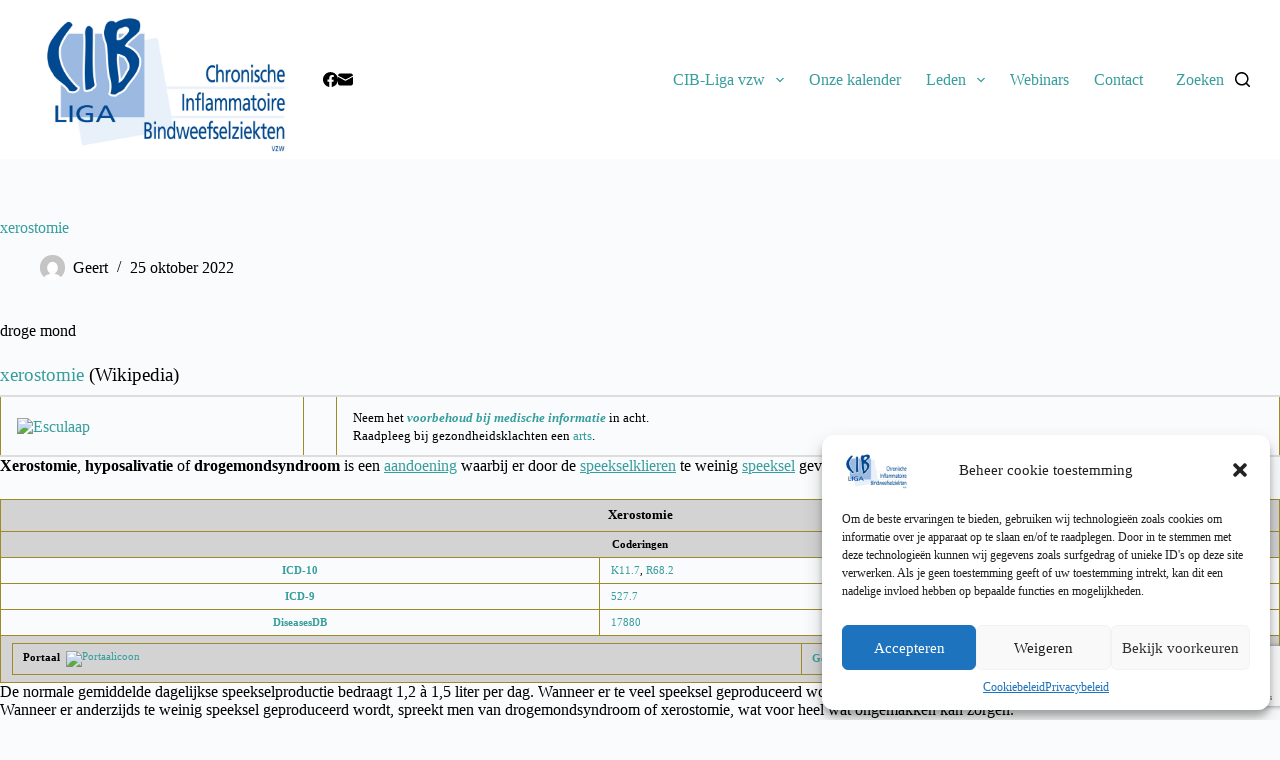

--- FILE ---
content_type: text/html; charset=UTF-8
request_url: https://www.cibliga.be/glossary/xerostomie/
body_size: 23035
content:
<!doctype html>
<html lang="nl-NL">
<head><style>img.lazy{min-height:1px}</style><link href="https://www.cibliga.be/wp-content/plugins/w3-total-cache/pub/js/lazyload.min.js" as="script">
	
	<meta charset="UTF-8">
	<meta name="viewport" content="width=device-width, initial-scale=1, maximum-scale=5, viewport-fit=cover">
	<link rel="profile" href="https://gmpg.org/xfn/11">

	<meta name='robots' content='index, follow, max-image-preview:large, max-snippet:-1, max-video-preview:-1' />

	<!-- This site is optimized with the Yoast SEO plugin v24.5 - https://yoast.com/wordpress/plugins/seo/ -->
	<title>xerostomie -</title>
	<link rel="canonical" href="https://www.cibliga.be/glossary/xerostomie/" />
	<meta property="og:locale" content="nl_NL" />
	<meta property="og:type" content="article" />
	<meta property="og:title" content="xerostomie -" />
	<meta property="og:description" content="droge mond" />
	<meta property="og:url" content="https://www.cibliga.be/glossary/xerostomie/" />
	<meta property="article:publisher" content="https://www.facebook.com/cibliga" />
	<meta name="twitter:card" content="summary_large_image" />
	<script type="application/ld+json" class="yoast-schema-graph">{"@context":"https://schema.org","@graph":[{"@type":"WebPage","@id":"https://www.cibliga.be/glossary/xerostomie/","url":"https://www.cibliga.be/glossary/xerostomie/","name":"xerostomie -","isPartOf":{"@id":"https://www.cibliga.be/#website"},"datePublished":"2022-10-25T14:11:32+00:00","breadcrumb":{"@id":"https://www.cibliga.be/glossary/xerostomie/#breadcrumb"},"inLanguage":"nl-NL","potentialAction":[{"@type":"ReadAction","target":["https://www.cibliga.be/glossary/xerostomie/"]}]},{"@type":"BreadcrumbList","@id":"https://www.cibliga.be/glossary/xerostomie/#breadcrumb","itemListElement":[{"@type":"ListItem","position":1,"name":"Home","item":"https://www.cibliga.be/"},{"@type":"ListItem","position":2,"name":"xerostomie"}]},{"@type":"WebSite","@id":"https://www.cibliga.be/#website","url":"https://www.cibliga.be/","name":"cibliga","description":"","publisher":{"@id":"https://www.cibliga.be/#organization"},"potentialAction":[{"@type":"SearchAction","target":{"@type":"EntryPoint","urlTemplate":"https://www.cibliga.be/?s={search_term_string}"},"query-input":{"@type":"PropertyValueSpecification","valueRequired":true,"valueName":"search_term_string"}}],"inLanguage":"nl-NL"},{"@type":"Organization","@id":"https://www.cibliga.be/#organization","name":"CIB-Liga vzw","url":"https://www.cibliga.be/","logo":{"@type":"ImageObject","inLanguage":"nl-NL","@id":"https://www.cibliga.be/#/schema/logo/image/","url":"https://www.cibliga.be/wp-content/uploads/Logo-CIB-Liga-vzw-scaled-e1664890894165.jpg","contentUrl":"https://www.cibliga.be/wp-content/uploads/Logo-CIB-Liga-vzw-scaled-e1664890894165.jpg","width":2560,"height":1491,"caption":"CIB-Liga vzw"},"image":{"@id":"https://www.cibliga.be/#/schema/logo/image/"},"sameAs":["https://www.facebook.com/cibliga"]}]}</script>
	<!-- / Yoast SEO plugin. -->


<link rel='dns-prefetch' href='//www.googletagmanager.com' />
<link rel='dns-prefetch' href='//fonts.googleapis.com' />
<link rel="alternate" type="application/rss+xml" title=" &raquo; feed" href="https://www.cibliga.be/feed/" />
<link rel="alternate" type="application/rss+xml" title=" &raquo; reactiesfeed" href="https://www.cibliga.be/comments/feed/" />
<link rel='stylesheet' id='wp-block-library-css' href='https://www.cibliga.be/wp-includes/css/dist/block-library/style.min.css?ver=6.6.4' media='all' />
<style id='filebird-block-filebird-gallery-style-inline-css'>
ul.filebird-block-filebird-gallery{margin:auto!important;padding:0!important;width:100%}ul.filebird-block-filebird-gallery.layout-grid{display:grid;grid-gap:20px;align-items:stretch;grid-template-columns:repeat(var(--columns),1fr);justify-items:stretch}ul.filebird-block-filebird-gallery.layout-grid li img{border:1px solid #ccc;box-shadow:2px 2px 6px 0 rgba(0,0,0,.3);height:100%;max-width:100%;-o-object-fit:cover;object-fit:cover;width:100%}ul.filebird-block-filebird-gallery.layout-masonry{-moz-column-count:var(--columns);-moz-column-gap:var(--space);column-gap:var(--space);-moz-column-width:var(--min-width);columns:var(--min-width) var(--columns);display:block;overflow:auto}ul.filebird-block-filebird-gallery.layout-masonry li{margin-bottom:var(--space)}ul.filebird-block-filebird-gallery li{list-style:none}ul.filebird-block-filebird-gallery li figure{height:100%;margin:0;padding:0;position:relative;width:100%}ul.filebird-block-filebird-gallery li figure figcaption{background:linear-gradient(0deg,rgba(0,0,0,.7),rgba(0,0,0,.3) 70%,transparent);bottom:0;box-sizing:border-box;color:#fff;font-size:.8em;margin:0;max-height:100%;overflow:auto;padding:3em .77em .7em;position:absolute;text-align:center;width:100%;z-index:2}ul.filebird-block-filebird-gallery li figure figcaption a{color:inherit}

</style>
<style id='global-styles-inline-css'>
:root{--wp--preset--aspect-ratio--square: 1;--wp--preset--aspect-ratio--4-3: 4/3;--wp--preset--aspect-ratio--3-4: 3/4;--wp--preset--aspect-ratio--3-2: 3/2;--wp--preset--aspect-ratio--2-3: 2/3;--wp--preset--aspect-ratio--16-9: 16/9;--wp--preset--aspect-ratio--9-16: 9/16;--wp--preset--color--black: #000000;--wp--preset--color--cyan-bluish-gray: #abb8c3;--wp--preset--color--white: #ffffff;--wp--preset--color--pale-pink: #f78da7;--wp--preset--color--vivid-red: #cf2e2e;--wp--preset--color--luminous-vivid-orange: #ff6900;--wp--preset--color--luminous-vivid-amber: #fcb900;--wp--preset--color--light-green-cyan: #7bdcb5;--wp--preset--color--vivid-green-cyan: #00d084;--wp--preset--color--pale-cyan-blue: #8ed1fc;--wp--preset--color--vivid-cyan-blue: #0693e3;--wp--preset--color--vivid-purple: #9b51e0;--wp--preset--color--palette-color-1: var(--theme-palette-color-1, #389E9E);--wp--preset--color--palette-color-2: var(--theme-palette-color-2, #145252);--wp--preset--color--palette-color-3: var(--theme-palette-color-3, #9E4787);--wp--preset--color--palette-color-4: var(--theme-palette-color-4, #9E8B28);--wp--preset--color--palette-color-5: var(--theme-palette-color-5, #9E8B28);--wp--preset--color--palette-color-6: var(--theme-palette-color-6, #f2f5f7);--wp--preset--color--palette-color-7: var(--theme-palette-color-7, #FAFBFC);--wp--preset--color--palette-color-8: var(--theme-palette-color-8, #ffffff);--wp--preset--gradient--vivid-cyan-blue-to-vivid-purple: linear-gradient(135deg,rgba(6,147,227,1) 0%,rgb(155,81,224) 100%);--wp--preset--gradient--light-green-cyan-to-vivid-green-cyan: linear-gradient(135deg,rgb(122,220,180) 0%,rgb(0,208,130) 100%);--wp--preset--gradient--luminous-vivid-amber-to-luminous-vivid-orange: linear-gradient(135deg,rgba(252,185,0,1) 0%,rgba(255,105,0,1) 100%);--wp--preset--gradient--luminous-vivid-orange-to-vivid-red: linear-gradient(135deg,rgba(255,105,0,1) 0%,rgb(207,46,46) 100%);--wp--preset--gradient--very-light-gray-to-cyan-bluish-gray: linear-gradient(135deg,rgb(238,238,238) 0%,rgb(169,184,195) 100%);--wp--preset--gradient--cool-to-warm-spectrum: linear-gradient(135deg,rgb(74,234,220) 0%,rgb(151,120,209) 20%,rgb(207,42,186) 40%,rgb(238,44,130) 60%,rgb(251,105,98) 80%,rgb(254,248,76) 100%);--wp--preset--gradient--blush-light-purple: linear-gradient(135deg,rgb(255,206,236) 0%,rgb(152,150,240) 100%);--wp--preset--gradient--blush-bordeaux: linear-gradient(135deg,rgb(254,205,165) 0%,rgb(254,45,45) 50%,rgb(107,0,62) 100%);--wp--preset--gradient--luminous-dusk: linear-gradient(135deg,rgb(255,203,112) 0%,rgb(199,81,192) 50%,rgb(65,88,208) 100%);--wp--preset--gradient--pale-ocean: linear-gradient(135deg,rgb(255,245,203) 0%,rgb(182,227,212) 50%,rgb(51,167,181) 100%);--wp--preset--gradient--electric-grass: linear-gradient(135deg,rgb(202,248,128) 0%,rgb(113,206,126) 100%);--wp--preset--gradient--midnight: linear-gradient(135deg,rgb(2,3,129) 0%,rgb(40,116,252) 100%);--wp--preset--gradient--juicy-peach: linear-gradient(to right, #ffecd2 0%, #fcb69f 100%);--wp--preset--gradient--young-passion: linear-gradient(to right, #ff8177 0%, #ff867a 0%, #ff8c7f 21%, #f99185 52%, #cf556c 78%, #b12a5b 100%);--wp--preset--gradient--true-sunset: linear-gradient(to right, #fa709a 0%, #fee140 100%);--wp--preset--gradient--morpheus-den: linear-gradient(to top, #30cfd0 0%, #330867 100%);--wp--preset--gradient--plum-plate: linear-gradient(135deg, #667eea 0%, #764ba2 100%);--wp--preset--gradient--aqua-splash: linear-gradient(15deg, #13547a 0%, #80d0c7 100%);--wp--preset--gradient--love-kiss: linear-gradient(to top, #ff0844 0%, #ffb199 100%);--wp--preset--gradient--new-retrowave: linear-gradient(to top, #3b41c5 0%, #a981bb 49%, #ffc8a9 100%);--wp--preset--gradient--plum-bath: linear-gradient(to top, #cc208e 0%, #6713d2 100%);--wp--preset--gradient--high-flight: linear-gradient(to right, #0acffe 0%, #495aff 100%);--wp--preset--gradient--teen-party: linear-gradient(-225deg, #FF057C 0%, #8D0B93 50%, #321575 100%);--wp--preset--gradient--fabled-sunset: linear-gradient(-225deg, #231557 0%, #44107A 29%, #FF1361 67%, #FFF800 100%);--wp--preset--gradient--arielle-smile: radial-gradient(circle 248px at center, #16d9e3 0%, #30c7ec 47%, #46aef7 100%);--wp--preset--gradient--itmeo-branding: linear-gradient(180deg, #2af598 0%, #009efd 100%);--wp--preset--gradient--deep-blue: linear-gradient(to right, #6a11cb 0%, #2575fc 100%);--wp--preset--gradient--strong-bliss: linear-gradient(to right, #f78ca0 0%, #f9748f 19%, #fd868c 60%, #fe9a8b 100%);--wp--preset--gradient--sweet-period: linear-gradient(to top, #3f51b1 0%, #5a55ae 13%, #7b5fac 25%, #8f6aae 38%, #a86aa4 50%, #cc6b8e 62%, #f18271 75%, #f3a469 87%, #f7c978 100%);--wp--preset--gradient--purple-division: linear-gradient(to top, #7028e4 0%, #e5b2ca 100%);--wp--preset--gradient--cold-evening: linear-gradient(to top, #0c3483 0%, #a2b6df 100%, #6b8cce 100%, #a2b6df 100%);--wp--preset--gradient--mountain-rock: linear-gradient(to right, #868f96 0%, #596164 100%);--wp--preset--gradient--desert-hump: linear-gradient(to top, #c79081 0%, #dfa579 100%);--wp--preset--gradient--ethernal-constance: linear-gradient(to top, #09203f 0%, #537895 100%);--wp--preset--gradient--happy-memories: linear-gradient(-60deg, #ff5858 0%, #f09819 100%);--wp--preset--gradient--grown-early: linear-gradient(to top, #0ba360 0%, #3cba92 100%);--wp--preset--gradient--morning-salad: linear-gradient(-225deg, #B7F8DB 0%, #50A7C2 100%);--wp--preset--gradient--night-call: linear-gradient(-225deg, #AC32E4 0%, #7918F2 48%, #4801FF 100%);--wp--preset--gradient--mind-crawl: linear-gradient(-225deg, #473B7B 0%, #3584A7 51%, #30D2BE 100%);--wp--preset--gradient--angel-care: linear-gradient(-225deg, #FFE29F 0%, #FFA99F 48%, #FF719A 100%);--wp--preset--gradient--juicy-cake: linear-gradient(to top, #e14fad 0%, #f9d423 100%);--wp--preset--gradient--rich-metal: linear-gradient(to right, #d7d2cc 0%, #304352 100%);--wp--preset--gradient--mole-hall: linear-gradient(-20deg, #616161 0%, #9bc5c3 100%);--wp--preset--gradient--cloudy-knoxville: linear-gradient(120deg, #fdfbfb 0%, #ebedee 100%);--wp--preset--gradient--soft-grass: linear-gradient(to top, #c1dfc4 0%, #deecdd 100%);--wp--preset--gradient--saint-petersburg: linear-gradient(135deg, #f5f7fa 0%, #c3cfe2 100%);--wp--preset--gradient--everlasting-sky: linear-gradient(135deg, #fdfcfb 0%, #e2d1c3 100%);--wp--preset--gradient--kind-steel: linear-gradient(-20deg, #e9defa 0%, #fbfcdb 100%);--wp--preset--gradient--over-sun: linear-gradient(60deg, #abecd6 0%, #fbed96 100%);--wp--preset--gradient--premium-white: linear-gradient(to top, #d5d4d0 0%, #d5d4d0 1%, #eeeeec 31%, #efeeec 75%, #e9e9e7 100%);--wp--preset--gradient--clean-mirror: linear-gradient(45deg, #93a5cf 0%, #e4efe9 100%);--wp--preset--gradient--wild-apple: linear-gradient(to top, #d299c2 0%, #fef9d7 100%);--wp--preset--gradient--snow-again: linear-gradient(to top, #e6e9f0 0%, #eef1f5 100%);--wp--preset--gradient--confident-cloud: linear-gradient(to top, #dad4ec 0%, #dad4ec 1%, #f3e7e9 100%);--wp--preset--gradient--glass-water: linear-gradient(to top, #dfe9f3 0%, white 100%);--wp--preset--gradient--perfect-white: linear-gradient(-225deg, #E3FDF5 0%, #FFE6FA 100%);--wp--preset--font-size--small: 13px;--wp--preset--font-size--medium: 20px;--wp--preset--font-size--large: clamp(22px, 1.375rem + ((1vw - 3.2px) * 0.625), 30px);--wp--preset--font-size--x-large: clamp(30px, 1.875rem + ((1vw - 3.2px) * 1.563), 50px);--wp--preset--font-size--xx-large: clamp(45px, 2.813rem + ((1vw - 3.2px) * 2.734), 80px);--wp--preset--spacing--20: 0.44rem;--wp--preset--spacing--30: 0.67rem;--wp--preset--spacing--40: 1rem;--wp--preset--spacing--50: 1.5rem;--wp--preset--spacing--60: 2.25rem;--wp--preset--spacing--70: 3.38rem;--wp--preset--spacing--80: 5.06rem;--wp--preset--shadow--natural: 6px 6px 9px rgba(0, 0, 0, 0.2);--wp--preset--shadow--deep: 12px 12px 50px rgba(0, 0, 0, 0.4);--wp--preset--shadow--sharp: 6px 6px 0px rgba(0, 0, 0, 0.2);--wp--preset--shadow--outlined: 6px 6px 0px -3px rgba(255, 255, 255, 1), 6px 6px rgba(0, 0, 0, 1);--wp--preset--shadow--crisp: 6px 6px 0px rgba(0, 0, 0, 1);}:root { --wp--style--global--content-size: var(--theme-block-max-width);--wp--style--global--wide-size: var(--theme-block-wide-max-width); }:where(body) { margin: 0; }.wp-site-blocks > .alignleft { float: left; margin-right: 2em; }.wp-site-blocks > .alignright { float: right; margin-left: 2em; }.wp-site-blocks > .aligncenter { justify-content: center; margin-left: auto; margin-right: auto; }:where(.wp-site-blocks) > * { margin-block-start: var(--theme-content-spacing); margin-block-end: 0; }:where(.wp-site-blocks) > :first-child { margin-block-start: 0; }:where(.wp-site-blocks) > :last-child { margin-block-end: 0; }:root { --wp--style--block-gap: var(--theme-content-spacing); }:root :where(.is-layout-flow) > :first-child{margin-block-start: 0;}:root :where(.is-layout-flow) > :last-child{margin-block-end: 0;}:root :where(.is-layout-flow) > *{margin-block-start: var(--theme-content-spacing);margin-block-end: 0;}:root :where(.is-layout-constrained) > :first-child{margin-block-start: 0;}:root :where(.is-layout-constrained) > :last-child{margin-block-end: 0;}:root :where(.is-layout-constrained) > *{margin-block-start: var(--theme-content-spacing);margin-block-end: 0;}:root :where(.is-layout-flex){gap: var(--theme-content-spacing);}:root :where(.is-layout-grid){gap: var(--theme-content-spacing);}.is-layout-flow > .alignleft{float: left;margin-inline-start: 0;margin-inline-end: 2em;}.is-layout-flow > .alignright{float: right;margin-inline-start: 2em;margin-inline-end: 0;}.is-layout-flow > .aligncenter{margin-left: auto !important;margin-right: auto !important;}.is-layout-constrained > .alignleft{float: left;margin-inline-start: 0;margin-inline-end: 2em;}.is-layout-constrained > .alignright{float: right;margin-inline-start: 2em;margin-inline-end: 0;}.is-layout-constrained > .aligncenter{margin-left: auto !important;margin-right: auto !important;}.is-layout-constrained > :where(:not(.alignleft):not(.alignright):not(.alignfull)){max-width: var(--wp--style--global--content-size);margin-left: auto !important;margin-right: auto !important;}.is-layout-constrained > .alignwide{max-width: var(--wp--style--global--wide-size);}body .is-layout-flex{display: flex;}.is-layout-flex{flex-wrap: wrap;align-items: center;}.is-layout-flex > :is(*, div){margin: 0;}body .is-layout-grid{display: grid;}.is-layout-grid > :is(*, div){margin: 0;}body{padding-top: 0px;padding-right: 0px;padding-bottom: 0px;padding-left: 0px;}.has-black-color{color: var(--wp--preset--color--black) !important;}.has-cyan-bluish-gray-color{color: var(--wp--preset--color--cyan-bluish-gray) !important;}.has-white-color{color: var(--wp--preset--color--white) !important;}.has-pale-pink-color{color: var(--wp--preset--color--pale-pink) !important;}.has-vivid-red-color{color: var(--wp--preset--color--vivid-red) !important;}.has-luminous-vivid-orange-color{color: var(--wp--preset--color--luminous-vivid-orange) !important;}.has-luminous-vivid-amber-color{color: var(--wp--preset--color--luminous-vivid-amber) !important;}.has-light-green-cyan-color{color: var(--wp--preset--color--light-green-cyan) !important;}.has-vivid-green-cyan-color{color: var(--wp--preset--color--vivid-green-cyan) !important;}.has-pale-cyan-blue-color{color: var(--wp--preset--color--pale-cyan-blue) !important;}.has-vivid-cyan-blue-color{color: var(--wp--preset--color--vivid-cyan-blue) !important;}.has-vivid-purple-color{color: var(--wp--preset--color--vivid-purple) !important;}.has-palette-color-1-color{color: var(--wp--preset--color--palette-color-1) !important;}.has-palette-color-2-color{color: var(--wp--preset--color--palette-color-2) !important;}.has-palette-color-3-color{color: var(--wp--preset--color--palette-color-3) !important;}.has-palette-color-4-color{color: var(--wp--preset--color--palette-color-4) !important;}.has-palette-color-5-color{color: var(--wp--preset--color--palette-color-5) !important;}.has-palette-color-6-color{color: var(--wp--preset--color--palette-color-6) !important;}.has-palette-color-7-color{color: var(--wp--preset--color--palette-color-7) !important;}.has-palette-color-8-color{color: var(--wp--preset--color--palette-color-8) !important;}.has-black-background-color{background-color: var(--wp--preset--color--black) !important;}.has-cyan-bluish-gray-background-color{background-color: var(--wp--preset--color--cyan-bluish-gray) !important;}.has-white-background-color{background-color: var(--wp--preset--color--white) !important;}.has-pale-pink-background-color{background-color: var(--wp--preset--color--pale-pink) !important;}.has-vivid-red-background-color{background-color: var(--wp--preset--color--vivid-red) !important;}.has-luminous-vivid-orange-background-color{background-color: var(--wp--preset--color--luminous-vivid-orange) !important;}.has-luminous-vivid-amber-background-color{background-color: var(--wp--preset--color--luminous-vivid-amber) !important;}.has-light-green-cyan-background-color{background-color: var(--wp--preset--color--light-green-cyan) !important;}.has-vivid-green-cyan-background-color{background-color: var(--wp--preset--color--vivid-green-cyan) !important;}.has-pale-cyan-blue-background-color{background-color: var(--wp--preset--color--pale-cyan-blue) !important;}.has-vivid-cyan-blue-background-color{background-color: var(--wp--preset--color--vivid-cyan-blue) !important;}.has-vivid-purple-background-color{background-color: var(--wp--preset--color--vivid-purple) !important;}.has-palette-color-1-background-color{background-color: var(--wp--preset--color--palette-color-1) !important;}.has-palette-color-2-background-color{background-color: var(--wp--preset--color--palette-color-2) !important;}.has-palette-color-3-background-color{background-color: var(--wp--preset--color--palette-color-3) !important;}.has-palette-color-4-background-color{background-color: var(--wp--preset--color--palette-color-4) !important;}.has-palette-color-5-background-color{background-color: var(--wp--preset--color--palette-color-5) !important;}.has-palette-color-6-background-color{background-color: var(--wp--preset--color--palette-color-6) !important;}.has-palette-color-7-background-color{background-color: var(--wp--preset--color--palette-color-7) !important;}.has-palette-color-8-background-color{background-color: var(--wp--preset--color--palette-color-8) !important;}.has-black-border-color{border-color: var(--wp--preset--color--black) !important;}.has-cyan-bluish-gray-border-color{border-color: var(--wp--preset--color--cyan-bluish-gray) !important;}.has-white-border-color{border-color: var(--wp--preset--color--white) !important;}.has-pale-pink-border-color{border-color: var(--wp--preset--color--pale-pink) !important;}.has-vivid-red-border-color{border-color: var(--wp--preset--color--vivid-red) !important;}.has-luminous-vivid-orange-border-color{border-color: var(--wp--preset--color--luminous-vivid-orange) !important;}.has-luminous-vivid-amber-border-color{border-color: var(--wp--preset--color--luminous-vivid-amber) !important;}.has-light-green-cyan-border-color{border-color: var(--wp--preset--color--light-green-cyan) !important;}.has-vivid-green-cyan-border-color{border-color: var(--wp--preset--color--vivid-green-cyan) !important;}.has-pale-cyan-blue-border-color{border-color: var(--wp--preset--color--pale-cyan-blue) !important;}.has-vivid-cyan-blue-border-color{border-color: var(--wp--preset--color--vivid-cyan-blue) !important;}.has-vivid-purple-border-color{border-color: var(--wp--preset--color--vivid-purple) !important;}.has-palette-color-1-border-color{border-color: var(--wp--preset--color--palette-color-1) !important;}.has-palette-color-2-border-color{border-color: var(--wp--preset--color--palette-color-2) !important;}.has-palette-color-3-border-color{border-color: var(--wp--preset--color--palette-color-3) !important;}.has-palette-color-4-border-color{border-color: var(--wp--preset--color--palette-color-4) !important;}.has-palette-color-5-border-color{border-color: var(--wp--preset--color--palette-color-5) !important;}.has-palette-color-6-border-color{border-color: var(--wp--preset--color--palette-color-6) !important;}.has-palette-color-7-border-color{border-color: var(--wp--preset--color--palette-color-7) !important;}.has-palette-color-8-border-color{border-color: var(--wp--preset--color--palette-color-8) !important;}.has-vivid-cyan-blue-to-vivid-purple-gradient-background{background: var(--wp--preset--gradient--vivid-cyan-blue-to-vivid-purple) !important;}.has-light-green-cyan-to-vivid-green-cyan-gradient-background{background: var(--wp--preset--gradient--light-green-cyan-to-vivid-green-cyan) !important;}.has-luminous-vivid-amber-to-luminous-vivid-orange-gradient-background{background: var(--wp--preset--gradient--luminous-vivid-amber-to-luminous-vivid-orange) !important;}.has-luminous-vivid-orange-to-vivid-red-gradient-background{background: var(--wp--preset--gradient--luminous-vivid-orange-to-vivid-red) !important;}.has-very-light-gray-to-cyan-bluish-gray-gradient-background{background: var(--wp--preset--gradient--very-light-gray-to-cyan-bluish-gray) !important;}.has-cool-to-warm-spectrum-gradient-background{background: var(--wp--preset--gradient--cool-to-warm-spectrum) !important;}.has-blush-light-purple-gradient-background{background: var(--wp--preset--gradient--blush-light-purple) !important;}.has-blush-bordeaux-gradient-background{background: var(--wp--preset--gradient--blush-bordeaux) !important;}.has-luminous-dusk-gradient-background{background: var(--wp--preset--gradient--luminous-dusk) !important;}.has-pale-ocean-gradient-background{background: var(--wp--preset--gradient--pale-ocean) !important;}.has-electric-grass-gradient-background{background: var(--wp--preset--gradient--electric-grass) !important;}.has-midnight-gradient-background{background: var(--wp--preset--gradient--midnight) !important;}.has-juicy-peach-gradient-background{background: var(--wp--preset--gradient--juicy-peach) !important;}.has-young-passion-gradient-background{background: var(--wp--preset--gradient--young-passion) !important;}.has-true-sunset-gradient-background{background: var(--wp--preset--gradient--true-sunset) !important;}.has-morpheus-den-gradient-background{background: var(--wp--preset--gradient--morpheus-den) !important;}.has-plum-plate-gradient-background{background: var(--wp--preset--gradient--plum-plate) !important;}.has-aqua-splash-gradient-background{background: var(--wp--preset--gradient--aqua-splash) !important;}.has-love-kiss-gradient-background{background: var(--wp--preset--gradient--love-kiss) !important;}.has-new-retrowave-gradient-background{background: var(--wp--preset--gradient--new-retrowave) !important;}.has-plum-bath-gradient-background{background: var(--wp--preset--gradient--plum-bath) !important;}.has-high-flight-gradient-background{background: var(--wp--preset--gradient--high-flight) !important;}.has-teen-party-gradient-background{background: var(--wp--preset--gradient--teen-party) !important;}.has-fabled-sunset-gradient-background{background: var(--wp--preset--gradient--fabled-sunset) !important;}.has-arielle-smile-gradient-background{background: var(--wp--preset--gradient--arielle-smile) !important;}.has-itmeo-branding-gradient-background{background: var(--wp--preset--gradient--itmeo-branding) !important;}.has-deep-blue-gradient-background{background: var(--wp--preset--gradient--deep-blue) !important;}.has-strong-bliss-gradient-background{background: var(--wp--preset--gradient--strong-bliss) !important;}.has-sweet-period-gradient-background{background: var(--wp--preset--gradient--sweet-period) !important;}.has-purple-division-gradient-background{background: var(--wp--preset--gradient--purple-division) !important;}.has-cold-evening-gradient-background{background: var(--wp--preset--gradient--cold-evening) !important;}.has-mountain-rock-gradient-background{background: var(--wp--preset--gradient--mountain-rock) !important;}.has-desert-hump-gradient-background{background: var(--wp--preset--gradient--desert-hump) !important;}.has-ethernal-constance-gradient-background{background: var(--wp--preset--gradient--ethernal-constance) !important;}.has-happy-memories-gradient-background{background: var(--wp--preset--gradient--happy-memories) !important;}.has-grown-early-gradient-background{background: var(--wp--preset--gradient--grown-early) !important;}.has-morning-salad-gradient-background{background: var(--wp--preset--gradient--morning-salad) !important;}.has-night-call-gradient-background{background: var(--wp--preset--gradient--night-call) !important;}.has-mind-crawl-gradient-background{background: var(--wp--preset--gradient--mind-crawl) !important;}.has-angel-care-gradient-background{background: var(--wp--preset--gradient--angel-care) !important;}.has-juicy-cake-gradient-background{background: var(--wp--preset--gradient--juicy-cake) !important;}.has-rich-metal-gradient-background{background: var(--wp--preset--gradient--rich-metal) !important;}.has-mole-hall-gradient-background{background: var(--wp--preset--gradient--mole-hall) !important;}.has-cloudy-knoxville-gradient-background{background: var(--wp--preset--gradient--cloudy-knoxville) !important;}.has-soft-grass-gradient-background{background: var(--wp--preset--gradient--soft-grass) !important;}.has-saint-petersburg-gradient-background{background: var(--wp--preset--gradient--saint-petersburg) !important;}.has-everlasting-sky-gradient-background{background: var(--wp--preset--gradient--everlasting-sky) !important;}.has-kind-steel-gradient-background{background: var(--wp--preset--gradient--kind-steel) !important;}.has-over-sun-gradient-background{background: var(--wp--preset--gradient--over-sun) !important;}.has-premium-white-gradient-background{background: var(--wp--preset--gradient--premium-white) !important;}.has-clean-mirror-gradient-background{background: var(--wp--preset--gradient--clean-mirror) !important;}.has-wild-apple-gradient-background{background: var(--wp--preset--gradient--wild-apple) !important;}.has-snow-again-gradient-background{background: var(--wp--preset--gradient--snow-again) !important;}.has-confident-cloud-gradient-background{background: var(--wp--preset--gradient--confident-cloud) !important;}.has-glass-water-gradient-background{background: var(--wp--preset--gradient--glass-water) !important;}.has-perfect-white-gradient-background{background: var(--wp--preset--gradient--perfect-white) !important;}.has-small-font-size{font-size: var(--wp--preset--font-size--small) !important;}.has-medium-font-size{font-size: var(--wp--preset--font-size--medium) !important;}.has-large-font-size{font-size: var(--wp--preset--font-size--large) !important;}.has-x-large-font-size{font-size: var(--wp--preset--font-size--x-large) !important;}.has-xx-large-font-size{font-size: var(--wp--preset--font-size--xx-large) !important;}
:root :where(.wp-block-pullquote){font-size: clamp(0.984em, 0.984rem + ((1vw - 0.2em) * 0.645), 1.5em);line-height: 1.6;}
</style>
<link rel='stylesheet' id='contact-form-7-css' href='https://www.cibliga.be/wp-content/plugins/contact-form-7/includes/css/styles.css?ver=6.0.4' media='all' />
<link rel='stylesheet' id='user-registration-general-css' href='https://www.cibliga.be/wp-content/plugins/user-registration/assets/css/user-registration.css?ver=4.0.4' media='all' />
<link rel='stylesheet' id='usp_style-css' href='https://www.cibliga.be/wp-content/plugins/user-submitted-posts/resources/usp.css?ver=20241026' media='all' />
<link rel='stylesheet' id='cmplz-general-css' href='https://www.cibliga.be/wp-content/plugins/complianz-gdpr/assets/css/cookieblocker.min.css?ver=1740507526' media='all' />
<link rel='stylesheet' id='blocksy-fonts-font-source-google-css' href='https://fonts.googleapis.com/css2?family=Montserrat:wght@400;500;600;700;800&#038;display=swap' media='all' />
<link rel='stylesheet' id='ct-main-styles-css' href='https://www.cibliga.be/wp-content/themes/blocksy/static/bundle/main.min.css?ver=2.0.71' media='all' />
<link rel='stylesheet' id='ct-page-title-styles-css' href='https://www.cibliga.be/wp-content/themes/blocksy/static/bundle/page-title.min.css?ver=2.0.71' media='all' />
<link rel='stylesheet' id='ct-elementor-styles-css' href='https://www.cibliga.be/wp-content/themes/blocksy/static/bundle/elementor-frontend.min.css?ver=2.0.71' media='all' />
<link rel='stylesheet' id='ct-cf-7-styles-css' href='https://www.cibliga.be/wp-content/themes/blocksy/static/bundle/cf-7.min.css?ver=2.0.71' media='all' />
<link rel='stylesheet' id='ct-stackable-styles-css' href='https://www.cibliga.be/wp-content/themes/blocksy/static/bundle/stackable.min.css?ver=2.0.71' media='all' />
<script src="https://www.cibliga.be/wp-includes/js/jquery/jquery.min.js?ver=3.7.1" id="jquery-core-js"></script>
<script src="https://www.cibliga.be/wp-includes/js/jquery/jquery-migrate.min.js?ver=3.4.1" id="jquery-migrate-js"></script>
<script src="https://www.cibliga.be/wp-content/plugins/user-submitted-posts/resources/jquery.cookie.js?ver=20241026" id="usp_cookie-js"></script>
<script src="https://www.cibliga.be/wp-content/plugins/user-submitted-posts/resources/jquery.parsley.min.js?ver=20241026" id="usp_parsley-js"></script>
<script id="usp_core-js-before">
var usp_custom_field = "usp_custom_field"; var usp_custom_field_2 = "usp_custom_field_2"; var usp_custom_checkbox = "usp_custom_checkbox"; var usp_case_sensitivity = "false"; var usp_challenge_response = "2"; var usp_min_images = 1; var usp_max_images = 2; var usp_parsley_error = "Onjuist antwoord."; var usp_multiple_cats = 0; var usp_existing_tags = 0; var usp_recaptcha_disp = "hide"; var usp_recaptcha_vers = "2"; var usp_recaptcha_key = "";
</script>
<script src="https://www.cibliga.be/wp-content/plugins/user-submitted-posts/resources/jquery.usp.core.js?ver=20241026" id="usp_core-js"></script>

<!-- Google tag (gtag.js) snippet toegevoegd door Site Kit -->

<!-- Google Analytics snippet toegevoegd door Site Kit -->
<script src="https://www.googletagmanager.com/gtag/js?id=GT-WBKD6R5" id="google_gtagjs-js" async></script>
<script id="google_gtagjs-js-after">
window.dataLayer = window.dataLayer || [];function gtag(){dataLayer.push(arguments);}
gtag("set","linker",{"domains":["www.cibliga.be"]});
gtag("js", new Date());
gtag("set", "developer_id.dZTNiMT", true);
gtag("config", "GT-WBKD6R5");
</script>

<!-- Einde Google tag (gtag.js) snippet toegevoegd door Site Kit -->
<link rel="https://api.w.org/" href="https://www.cibliga.be/wp-json/" /><link rel="alternate" title="JSON" type="application/json" href="https://www.cibliga.be/wp-json/wp/v2/glossary/2471" /><link rel="EditURI" type="application/rsd+xml" title="RSD" href="https://www.cibliga.be/xmlrpc.php?rsd" />
<meta name="generator" content="WordPress 6.6.4" />
<link rel='shortlink' href='https://www.cibliga.be/?p=2471' />
<link rel="alternate" title="oEmbed (JSON)" type="application/json+oembed" href="https://www.cibliga.be/wp-json/oembed/1.0/embed?url=https%3A%2F%2Fwww.cibliga.be%2Fglossary%2Fxerostomie%2F" />
<link rel="alternate" title="oEmbed (XML)" type="text/xml+oembed" href="https://www.cibliga.be/wp-json/oembed/1.0/embed?url=https%3A%2F%2Fwww.cibliga.be%2Fglossary%2Fxerostomie%2F&#038;format=xml" />
        <style>
            ul.glossary_latestterms_widget li {
                margin: 10px 0;
            }
            ul.glossary_latestterms_widget li .title {
                font-weight: bold;
                font-size: 11pt;
            }
            ul.glossary_latestterms_widget li div.description {
                font-size: 10pt;
            }
        </style>
        <script type='application/ld+json'>
{"@id":"https://www.cibliga.be/glossary/xerostomie/#ItemPage","@context":"https://schema.org","@type":"ItemPage","name":"xerostomie","description":"droge mond","accessMode":"textual, visual","url":"https://www.cibliga.be/glossary/xerostomie/"}</script>
<meta name="generator" content="Site Kit by Google 1.147.0" />			<style>.cmplz-hidden {
					display: none !important;
				}</style><noscript><link rel='stylesheet' href='https://www.cibliga.be/wp-content/themes/blocksy/static/bundle/no-scripts.min.css' type='text/css'></noscript>
<style id="ct-main-styles-inline-css">[data-header*="type-1"] .ct-header [data-id="logo"] .site-logo-container {--logo-max-height:159px;} [data-header*="type-1"] .ct-header [data-id="logo"] .site-title {--theme-font-weight:700;--theme-font-size:25px;--theme-line-height:1.5;--theme-link-initial-color:var(--theme-palette-color-4);} [data-header*="type-1"] .ct-header [data-id="menu"] > ul > li > a {--theme-font-weight:800;--theme-text-transform:uppercase;--theme-font-size:14px;--theme-line-height:1.3;--theme-link-initial-color:#389e9e;} [data-header*="type-1"] .ct-header [data-id="menu"] .sub-menu .ct-menu-link {--theme-link-initial-color:#ffffff;--theme-font-weight:500;--theme-font-size:12px;} [data-header*="type-1"] .ct-header [data-id="menu"] .sub-menu {--dropdown-background-color:#389e9e;--dropdown-top-offset:-70px;--dropdown-items-spacing:6px;--dropdown-divider:1px dashed rgba(255, 255, 255, 0.1);--theme-box-shadow:0px 10px 20px rgba(41, 51, 61, 0.1);--theme-border-radius:0px 0px 2px 2px;} [data-header*="type-1"] .ct-header [data-row*="middle"] {--height:120px;background-color:var(--theme-palette-color-8);background-image:none;--theme-border-top:none;--theme-border-bottom:none;--theme-box-shadow:none;} [data-header*="type-1"] .ct-header [data-row*="middle"] > div {--theme-border-top:none;--theme-border-bottom:none;} [data-header*="type-1"] [data-id="mobile-menu"] {--theme-font-weight:700;--theme-font-size:20px;--theme-link-initial-color:#ffffff;--mobile-menu-divider:none;} [data-header*="type-1"] #offcanvas {--theme-box-shadow:0px 0px 70px rgba(0, 0, 0, 0.35);--side-panel-width:500px;} [data-header*="type-1"] #offcanvas .ct-panel-inner {background-color:rgba(18, 21, 25, 0.98);} [data-header*="type-1"] [data-id="search"] {--theme-link-initial-color:#389e9e;} [data-header*="type-1"] [data-id="search"] .ct-label {--theme-font-weight:700;--theme-text-transform:uppercase;--theme-font-size:12px;} [data-header*="type-1"] #search-modal .ct-search-results {--theme-font-weight:500;--theme-font-size:14px;--theme-line-height:1.4;} [data-header*="type-1"] #search-modal .ct-search-form {--theme-link-initial-color:#0d0c0c;--theme-link-hover-color:#389e9e;--theme-form-text-initial-color:#389e9e;--theme-form-text-focus-color:#ffffff;--theme-form-field-border-initial-color:rgba(255, 255, 255, 0.2);--theme-button-text-initial-color:#389e9e;} [data-header*="type-1"] #search-modal {background-color:#ffffff;} [data-header*="type-1"] [data-id="socials"].ct-header-socials .ct-label {--theme-font-weight:600;--theme-text-transform:uppercase;--theme-font-size:12px;} [data-header*="type-1"] [data-id="socials"].ct-header-socials [data-color="custom"] {--background-color:rgba(218, 222, 228, 0.3);--background-hover-color:var(--theme-palette-color-1);} [data-header*="type-1"] [data-id="trigger"] {--theme-icon-size:18px;--toggle-button-radius:3px;} [data-header*="type-1"] [data-id="trigger"]:not([data-design="simple"]) {--toggle-button-padding:10px;} [data-header*="type-1"] [data-id="trigger"] .ct-label {--theme-font-weight:600;--theme-text-transform:uppercase;--theme-font-size:12px;} [data-header*="type-1"] {--header-height:120px;} [data-header*="type-1"] .ct-header {background-image:none;} [data-footer*="type-1"] .ct-footer [data-row*="bottom"] > div {--container-spacing:25px;--theme-border:none;--theme-border-top:none;--theme-border-bottom:none;--grid-template-columns:initial;} [data-footer*="type-1"] .ct-footer [data-row*="bottom"] .widget-title {--theme-font-size:16px;} [data-footer*="type-1"] .ct-footer [data-row*="bottom"] {--theme-border-top:none;--theme-border-bottom:none;background-color:transparent;} [data-footer*="type-1"] [data-id="copyright"] {--theme-font-weight:700;--theme-font-size:15px;--theme-line-height:1.3;--theme-link-initial-color:var(--theme-palette-color-1);} [data-footer*="type-1"] [data-column="copyright"] {--horizontal-alignment:center;--vertical-alignment:center;} [data-footer*="type-1"] .ct-footer [data-row*="middle"] > div {--container-spacing:70px;--theme-border:none;--theme-border-top:none;--theme-border-bottom:none;--grid-template-columns:repeat(3, 1fr);} [data-footer*="type-1"] .ct-footer [data-row*="middle"] .widget-title {--theme-font-size:16px;} [data-footer*="type-1"] .ct-footer [data-row*="middle"] {--theme-border-top:none;--theme-border-bottom:none;background-color:transparent;} [data-footer*="type-1"] .ct-footer [data-row*="top"] > div {--container-spacing:30px;--theme-border:none;--theme-border-top:none;--theme-border-bottom:none;--grid-template-columns:repeat(3, 1fr);} [data-footer*="type-1"] .ct-footer [data-row*="top"] .widget-title {--theme-font-size:16px;} [data-footer*="type-1"] .ct-footer [data-row*="top"] {--theme-border-top:none;--theme-border-bottom:none;background-color:transparent;} [data-footer*="type-1"] .ct-footer [data-column="widget-area-1"] {--vertical-alignment:flex-start;} [data-footer*="type-1"] .ct-footer [data-column="widget-area-3"] {--text-horizontal-alignment:center;--horizontal-alignment:center;--vertical-alignment:flex-start;} [data-footer*="type-1"] .ct-footer [data-column="widget-area-4"] {--text-horizontal-alignment:center;--horizontal-alignment:center;--vertical-alignment:center;} [data-footer*="type-1"][data-footer*="reveal"] .site-main {--footer-box-shadow:0px 30px 50px rgba(0, 0, 0, 0.1);} [data-footer*="type-1"] .ct-footer {background-color:var(--theme-palette-color-6);} [data-footer*="type-1"] footer.ct-container {--footer-container-bottom-offset:50px;--footer-container-padding:0px 35px;}:root {--theme-font-family:Montserrat, Sans-Serif;--theme-font-weight:400;--theme-text-transform:none;--theme-text-decoration:none;--theme-font-size:12px;--theme-line-height:1.65;--theme-letter-spacing:0em;--theme-button-font-weight:500;--theme-button-font-size:15px;--has-classic-forms:var(--true);--has-modern-forms:var(--false);--theme-form-field-border-initial-color:var(--theme-border-color);--theme-form-field-border-focus-color:var(--theme-palette-color-1);--theme-form-selection-field-initial-color:var(--theme-border-color);--theme-form-selection-field-active-color:var(--theme-palette-color-1);--e-global-color-blocksy_palette_1:var(--theme-palette-color-1);--e-global-color-blocksy_palette_2:var(--theme-palette-color-2);--e-global-color-blocksy_palette_3:var(--theme-palette-color-3);--e-global-color-blocksy_palette_4:var(--theme-palette-color-4);--e-global-color-blocksy_palette_5:var(--theme-palette-color-5);--e-global-color-blocksy_palette_6:var(--theme-palette-color-6);--e-global-color-blocksy_palette_7:var(--theme-palette-color-7);--e-global-color-blocksy_palette_8:var(--theme-palette-color-8);--theme-palette-color-1:#389E9E;--theme-palette-color-2:#145252;--theme-palette-color-3:#9E4787;--theme-palette-color-4:#9E8B28;--theme-palette-color-5:#9E8B28;--theme-palette-color-6:#f2f5f7;--theme-palette-color-7:#FAFBFC;--theme-palette-color-8:#ffffff;--theme-text-color:#000000;--theme-link-initial-color:var(--theme-palette-color-1);--theme-link-hover-color:var(--theme-palette-color-2);--theme-selection-text-color:#ffffff;--theme-selection-background-color:var(--theme-palette-color-1);--theme-border-color:var(--theme-palette-color-5);--theme-headings-color:var(--theme-palette-color-4);--theme-heading-1-color:#389e9e;--theme-heading-2-color:#389e9e;--theme-heading-3-color:var(--theme-palette-color-1);--theme-content-spacing:1.5em;--theme-button-min-height:40px;--theme-button-shadow:none;--theme-button-transform:none;--theme-button-text-initial-color:#ffffff;--theme-button-text-hover-color:#ffffff;--theme-button-background-initial-color:var(--theme-palette-color-1);--theme-button-background-hover-color:var(--theme-palette-color-2);--theme-button-border:none;--theme-button-border-radius:3px;--theme-button-padding:5px 20px;--theme-normal-container-max-width:1200px;--theme-content-vertical-spacing:60px;--theme-container-edge-spacing:90vw;--theme-narrow-container-max-width:750px;--theme-wide-offset:130px;}h1 {--theme-font-family:Montserrat, Sans-Serif;--theme-font-weight:700;--theme-font-size:40px;--theme-line-height:1.5;}h2 {--theme-font-family:Montserrat, Sans-Serif;--theme-font-weight:700;--theme-font-size:35px;--theme-line-height:1.5;}h3 {--theme-font-family:Montserrat, Sans-Serif;--theme-font-weight:700;--theme-font-size:30px;--theme-line-height:1.5;}h4 {--theme-font-family:Montserrat, Sans-Serif;--theme-font-weight:700;--theme-font-size:25px;--theme-line-height:1.5;}h5 {--theme-font-weight:700;--theme-font-size:20px;--theme-line-height:1.5;}h6 {--theme-font-weight:700;--theme-font-size:16px;--theme-line-height:1.5;}.wp-block-pullquote {--theme-font-family:Georgia;--theme-font-weight:600;--theme-font-size:25px;}pre, code, samp, kbd {--theme-font-family:monospace;--theme-font-weight:400;--theme-font-size:16px;}figcaption {--theme-font-size:14px;}.ct-sidebar .widget-title {--theme-font-size:20px;}.ct-breadcrumbs {--theme-font-weight:600;--theme-text-transform:uppercase;--theme-font-size:12px;}body {background-color:var(--theme-palette-color-7);background-image:none;} [data-prefix="single_blog_post"] .entry-header .page-title {--theme-font-size:30px;} [data-prefix="single_blog_post"] .entry-header .entry-meta {--theme-font-weight:600;--theme-text-transform:uppercase;--theme-font-size:12px;--theme-line-height:1.3;} [data-prefix="categories"] .entry-header .page-title {--theme-font-size:30px;} [data-prefix="categories"] .entry-header .entry-meta {--theme-font-weight:600;--theme-text-transform:uppercase;--theme-font-size:12px;--theme-line-height:1.3;} [data-prefix="search"] .entry-header .page-title {--theme-font-size:30px;} [data-prefix="search"] .entry-header .entry-meta {--theme-font-weight:600;--theme-text-transform:uppercase;--theme-font-size:12px;--theme-line-height:1.3;} [data-prefix="author"] .entry-header .page-title {--theme-font-size:30px;} [data-prefix="author"] .entry-header .entry-meta {--theme-font-weight:600;--theme-text-transform:uppercase;--theme-font-size:12px;--theme-line-height:1.3;} [data-prefix="author"] .hero-section[data-type="type-2"] {background-color:var(--theme-palette-color-6);background-image:none;--container-padding:50px 0px;} [data-prefix="single_page"] .entry-header .page-title {--theme-font-size:30px;} [data-prefix="single_page"] .entry-header .entry-meta {--theme-font-weight:600;--theme-text-transform:uppercase;--theme-font-size:12px;--theme-line-height:1.3;} [data-prefix="glossary_single"] .entry-header .page-title {--theme-font-size:30px;} [data-prefix="glossary_single"] .entry-header .entry-meta {--theme-font-weight:600;--theme-text-transform:uppercase;--theme-font-size:12px;--theme-line-height:1.3;} [data-prefix="glossary_archive"] .entry-header .page-title {--theme-font-size:30px;} [data-prefix="glossary_archive"] .entry-header .entry-meta {--theme-font-weight:600;--theme-text-transform:uppercase;--theme-font-size:12px;--theme-line-height:1.3;} [data-prefix="notification_single"] .entry-header .page-title {--theme-font-size:30px;} [data-prefix="notification_single"] .entry-header .entry-meta {--theme-font-weight:600;--theme-text-transform:uppercase;--theme-font-size:12px;--theme-line-height:1.3;} [data-prefix="notification_archive"] .entry-header .page-title {--theme-font-size:30px;} [data-prefix="notification_archive"] .entry-header .entry-meta {--theme-font-weight:600;--theme-text-transform:uppercase;--theme-font-size:12px;--theme-line-height:1.3;} [data-prefix="blog"] .entries {--grid-template-columns:repeat(3, minmax(0, 1fr));} [data-prefix="blog"] .entry-card .entry-title {--theme-font-size:20px;--theme-line-height:1.3;} [data-prefix="blog"] .entry-card .entry-meta {--theme-font-weight:600;--theme-text-transform:uppercase;--theme-font-size:12px;} [data-prefix="blog"] .entry-card {background-color:var(--theme-palette-color-8);--theme-box-shadow:0px 12px 18px -6px rgba(34, 56, 101, 0.04);} [data-prefix="categories"] .entries {--grid-template-columns:repeat(6, minmax(0, 1fr));} [data-prefix="categories"] .entry-card .entry-title {--theme-font-size:20px;--theme-line-height:1.3;} [data-prefix="categories"] .entry-card .entry-meta {--theme-font-weight:600;--theme-text-transform:uppercase;--theme-font-size:12px;} [data-prefix="categories"] .entry-card {background-color:var(--theme-palette-color-8);--theme-box-shadow:0px 12px 18px -6px rgba(34, 56, 101, 0.04);} [data-prefix="author"] .entries {--grid-template-columns:repeat(3, minmax(0, 1fr));} [data-prefix="author"] .entry-card .entry-title {--theme-font-size:20px;--theme-line-height:1.3;} [data-prefix="author"] .entry-card .entry-meta {--theme-font-weight:600;--theme-text-transform:uppercase;--theme-font-size:12px;} [data-prefix="author"] .entry-card {background-color:var(--theme-palette-color-8);--theme-box-shadow:0px 12px 18px -6px rgba(34, 56, 101, 0.04);} [data-prefix="search"] .entries {--grid-template-columns:repeat(3, minmax(0, 1fr));} [data-prefix="search"] .entry-card .entry-title {--theme-font-size:20px;--theme-line-height:1.3;} [data-prefix="search"] .entry-card .entry-meta {--theme-font-weight:600;--theme-text-transform:uppercase;--theme-font-size:12px;} [data-prefix="search"] .entry-card {background-color:var(--theme-palette-color-8);--theme-box-shadow:0px 12px 18px -6px rgba(34, 56, 101, 0.04);} [data-prefix="search"] [data-archive="default"] .card-content .entry-meta[data-id="U9V5C-"] {--card-element-spacing:15px;} [data-prefix="search"] [data-archive="default"] .card-content .entry-meta[data-id="y6LDnU"] {--card-element-spacing:15px;} [data-prefix="glossary_archive"] .entries {--grid-template-columns:repeat(3, minmax(0, 1fr));} [data-prefix="glossary_archive"] .entry-card .entry-title {--theme-font-size:20px;--theme-line-height:1.3;} [data-prefix="glossary_archive"] .entry-card .entry-meta {--theme-font-weight:600;--theme-text-transform:uppercase;--theme-font-size:12px;} [data-prefix="glossary_archive"] .entry-card {background-color:var(--theme-palette-color-8);--theme-box-shadow:0px 12px 18px -6px rgba(34, 56, 101, 0.04);} [data-prefix="notification_archive"] .entries {--grid-template-columns:repeat(3, minmax(0, 1fr));} [data-prefix="notification_archive"] .entry-card .entry-title {--theme-font-size:20px;--theme-line-height:1.3;} [data-prefix="notification_archive"] .entry-card .entry-meta {--theme-font-weight:600;--theme-text-transform:uppercase;--theme-font-size:12px;} [data-prefix="notification_archive"] .entry-card {background-color:var(--theme-palette-color-8);--theme-box-shadow:0px 12px 18px -6px rgba(34, 56, 101, 0.04);}form textarea {--theme-form-field-height:170px;}.ct-sidebar {--theme-link-initial-color:var(--theme-text-color);}aside[data-type="type-3"] {--theme-border:1px solid rgba(224, 229, 235, 0.8);} [data-prefix="glossary_single"] [class*="ct-container"] > article[class*="post"] {--has-boxed:var(--false);--has-wide:var(--true);} [data-prefix="notification_single"] [class*="ct-container"] > article[class*="post"] {--has-boxed:var(--false);--has-wide:var(--true);} [data-prefix="single_blog_post"] [class*="ct-container"] > article[class*="post"] {--has-boxed:var(--false);--has-wide:var(--true);} [data-prefix="single_page"] [class*="ct-container"] > article[class*="post"] {--has-boxed:var(--false);--has-wide:var(--true);}@media (max-width: 999.98px) {[data-header*="type-1"] .ct-header [data-row*="middle"] {--height:70px;} [data-header*="type-1"] [data-id="mobile-menu"] {--theme-font-size:14px;} [data-header*="type-1"] #offcanvas .ct-panel-inner {background-color:#389e9e;} [data-header*="type-1"] #offcanvas {--side-panel-width:65vw;} [data-header*="type-1"] {--header-height:70px;} [data-footer*="type-1"] .ct-footer [data-row*="bottom"] > div {--grid-template-columns:initial;} [data-footer*="type-1"] .ct-footer [data-row*="middle"] > div {--container-spacing:50px;--grid-template-columns:initial;} [data-footer*="type-1"] .ct-footer [data-row*="top"] > div {--grid-template-columns:initial;} [data-footer*="type-1"] footer.ct-container {--footer-container-padding:0vw 4vw;} [data-prefix="blog"] .entries {--grid-template-columns:repeat(2, minmax(0, 1fr));} [data-prefix="categories"] .entries {--grid-template-columns:repeat(2, minmax(0, 1fr));} [data-prefix="author"] .entries {--grid-template-columns:repeat(2, minmax(0, 1fr));} [data-prefix="search"] .entries {--grid-template-columns:repeat(2, minmax(0, 1fr));} [data-prefix="glossary_archive"] .entries {--grid-template-columns:repeat(2, minmax(0, 1fr));} [data-prefix="notification_archive"] .entries {--grid-template-columns:repeat(2, minmax(0, 1fr));}}@media (max-width: 689.98px) {[data-header*="type-1"] #offcanvas {--side-panel-width:90vw;} [data-footer*="type-1"] .ct-footer [data-row*="bottom"] > div {--container-spacing:15px;--grid-template-columns:initial;} [data-footer*="type-1"] .ct-footer [data-row*="middle"] > div {--container-spacing:40px;--grid-template-columns:initial;} [data-footer*="type-1"] .ct-footer [data-row*="top"] > div {--grid-template-columns:initial;} [data-footer*="type-1"] footer.ct-container {--footer-container-padding:0vw 5vw;} [data-prefix="blog"] .entries {--grid-template-columns:repeat(1, minmax(0, 1fr));} [data-prefix="blog"] .entry-card .entry-title {--theme-font-size:18px;} [data-prefix="categories"] .entries {--grid-template-columns:repeat(1, minmax(0, 1fr));} [data-prefix="categories"] .entry-card .entry-title {--theme-font-size:18px;} [data-prefix="author"] .entries {--grid-template-columns:repeat(1, minmax(0, 1fr));} [data-prefix="author"] .entry-card .entry-title {--theme-font-size:18px;} [data-prefix="search"] .entries {--grid-template-columns:repeat(1, minmax(0, 1fr));} [data-prefix="search"] .entry-card .entry-title {--theme-font-size:18px;} [data-prefix="glossary_archive"] .entries {--grid-template-columns:repeat(1, minmax(0, 1fr));} [data-prefix="glossary_archive"] .entry-card .entry-title {--theme-font-size:18px;} [data-prefix="notification_archive"] .entries {--grid-template-columns:repeat(1, minmax(0, 1fr));} [data-prefix="notification_archive"] .entry-card .entry-title {--theme-font-size:18px;}:root {--theme-content-vertical-spacing:50px;--theme-container-edge-spacing:88vw;}}</style>
<meta name="generator" content="Elementor 3.27.6; features: additional_custom_breakpoints; settings: css_print_method-external, google_font-enabled, font_display-auto">
			<style>
				.e-con.e-parent:nth-of-type(n+4):not(.e-lazyloaded):not(.e-no-lazyload),
				.e-con.e-parent:nth-of-type(n+4):not(.e-lazyloaded):not(.e-no-lazyload) * {
					background-image: none !important;
				}
				@media screen and (max-height: 1024px) {
					.e-con.e-parent:nth-of-type(n+3):not(.e-lazyloaded):not(.e-no-lazyload),
					.e-con.e-parent:nth-of-type(n+3):not(.e-lazyloaded):not(.e-no-lazyload) * {
						background-image: none !important;
					}
				}
				@media screen and (max-height: 640px) {
					.e-con.e-parent:nth-of-type(n+2):not(.e-lazyloaded):not(.e-no-lazyload),
					.e-con.e-parent:nth-of-type(n+2):not(.e-lazyloaded):not(.e-no-lazyload) * {
						background-image: none !important;
					}
				}
			</style>
			<link rel="icon" href="https://www.cibliga.be/wp-content/uploads/cropped-Logo-CIB-Liga-vzw-klein-32x32.jpg" sizes="32x32" />
<link rel="icon" href="https://www.cibliga.be/wp-content/uploads/cropped-Logo-CIB-Liga-vzw-klein-192x192.jpg" sizes="192x192" />
<link rel="apple-touch-icon" href="https://www.cibliga.be/wp-content/uploads/cropped-Logo-CIB-Liga-vzw-klein-180x180.jpg" />
<meta name="msapplication-TileImage" content="https://www.cibliga.be/wp-content/uploads/cropped-Logo-CIB-Liga-vzw-klein-270x270.jpg" />
	</head>


<body data-cmplz=1 class="glossary-template-default single single-glossary postid-2471 wp-custom-logo wp-embed-responsive stk--is-blocksy-theme user-registration-page elementor-default elementor-kit-5 page page-template page-template-elementor_header_footer ct-elementor-default-template" data-link="type-2" data-prefix="glossary_single" data-header="type-1" data-footer="type-1" itemscope="itemscope" itemtype="https://schema.org/Blog">

<a class="skip-link show-on-focus" href="#main">
	Ga naar de inhoud</a>

<div class="ct-drawer-canvas" data-location="start">
		<div id="search-modal" class="ct-panel" data-behaviour="modal">
			<div class="ct-panel-actions">
				<button class="ct-toggle-close" data-type="type-1" aria-label="Zoek modal sluiten">
					<svg class="ct-icon" width="12" height="12" viewBox="0 0 15 15"><path d="M1 15a1 1 0 01-.71-.29 1 1 0 010-1.41l5.8-5.8-5.8-5.8A1 1 0 011.7.29l5.8 5.8 5.8-5.8a1 1 0 011.41 1.41l-5.8 5.8 5.8 5.8a1 1 0 01-1.41 1.41l-5.8-5.8-5.8 5.8A1 1 0 011 15z"/></svg>				</button>
			</div>

			<div class="ct-panel-content">
				

<form role="search" method="get" class="ct-search-form"  action="https://www.cibliga.be/" aria-haspopup="listbox" data-live-results="thumbs">

	<input type="search" class="modal-field" placeholder="Zoeken" value="" name="s" autocomplete="off" title="Zoek naar..." aria-label="Zoek naar...">

	<div class="ct-search-form-controls">
		
		<button type="submit" class="wp-element-button" data-button="icon" aria-label="Zoekknop">
			<svg class="ct-icon ct-search-button-content" aria-hidden="true" width="15" height="15" viewBox="0 0 15 15"><path d="M14.8,13.7L12,11c0.9-1.2,1.5-2.6,1.5-4.2c0-3.7-3-6.8-6.8-6.8S0,3,0,6.8s3,6.8,6.8,6.8c1.6,0,3.1-0.6,4.2-1.5l2.8,2.8c0.1,0.1,0.3,0.2,0.5,0.2s0.4-0.1,0.5-0.2C15.1,14.5,15.1,14,14.8,13.7z M1.5,6.8c0-2.9,2.4-5.2,5.2-5.2S12,3.9,12,6.8S9.6,12,6.8,12S1.5,9.6,1.5,6.8z"/></svg>
			<span class="ct-ajax-loader">
				<svg viewBox="0 0 24 24">
					<circle cx="12" cy="12" r="10" opacity="0.2" fill="none" stroke="currentColor" stroke-miterlimit="10" stroke-width="2"/>

					<path d="m12,2c5.52,0,10,4.48,10,10" fill="none" stroke="currentColor" stroke-linecap="round" stroke-miterlimit="10" stroke-width="2">
						<animateTransform
							attributeName="transform"
							attributeType="XML"
							type="rotate"
							dur="0.6s"
							from="0 12 12"
							to="360 12 12"
							repeatCount="indefinite"
						/>
					</path>
				</svg>
			</span>
		</button>

		
					<input type="hidden" name="ct_post_type" value="post:page:glossary">
		
		

		<input type="hidden" value="38ccc6e37c" class="ct-live-results-nonce">	</div>

			<div class="screen-reader-text" aria-live="polite" role="status">
			Geen resultaten		</div>
	
</form>


			</div>
		</div>

		<div id="offcanvas" class="ct-panel ct-header" data-behaviour="right-side"><div class="ct-panel-inner">
		<div class="ct-panel-actions">
			
			<button class="ct-toggle-close" data-type="type-1" aria-label="Sluit lade">
				<svg class="ct-icon" width="12" height="12" viewBox="0 0 15 15"><path d="M1 15a1 1 0 01-.71-.29 1 1 0 010-1.41l5.8-5.8-5.8-5.8A1 1 0 011.7.29l5.8 5.8 5.8-5.8a1 1 0 011.41 1.41l-5.8 5.8 5.8 5.8a1 1 0 01-1.41 1.41l-5.8-5.8-5.8 5.8A1 1 0 011 15z"/></svg>
			</button>
		</div>
		<div class="ct-panel-content" data-device="desktop"><div class="ct-panel-content-inner"></div></div><div class="ct-panel-content" data-device="mobile"><div class="ct-panel-content-inner">
<nav
	class="mobile-menu menu-container has-submenu"
	data-id="mobile-menu" data-interaction="click" data-toggle-type="type-1" data-submenu-dots="yes"	aria-label="Off canvas menu">
	<ul id="menu-hoofd-1" role="menubar"><li class="menu-item menu-item-type-custom menu-item-object-custom menu-item-has-children menu-item-308" role="none"><span class="ct-sub-menu-parent"><a href="#" class="ct-menu-link" role="menuitem">CIB-Liga vzw</a><button class="ct-toggle-dropdown-mobile" aria-label="Dropdown menu uitvouwen" aria-haspopup="true" aria-expanded="false" role="menuitem"><svg class="ct-icon toggle-icon-1" width="15" height="15" viewBox="0 0 15 15"><path d="M3.9,5.1l3.6,3.6l3.6-3.6l1.4,0.7l-5,5l-5-5L3.9,5.1z"/></svg></button></span>
<ul class="sub-menu" role="menu">
	<li class="menu-item menu-item-type-post_type menu-item-object-page menu-item-353" role="none"><a href="https://www.cibliga.be/ons-team-2/" class="ct-menu-link" role="menuitem">Ons team</a></li>
	<li class="menu-item menu-item-type-post_type menu-item-object-page menu-item-318" role="none"><a href="https://www.cibliga.be/geschiedenis/" class="ct-menu-link" role="menuitem">Geschiedenis</a></li>
	<li class="menu-item menu-item-type-post_type menu-item-object-page menu-item-439" role="none"><a href="https://www.cibliga.be/lid-worden/" class="ct-menu-link" role="menuitem">Lid worden</a></li>
	<li class="menu-item menu-item-type-post_type menu-item-object-page menu-item-2482" role="none"><a href="https://www.cibliga.be/cookiebeleid-eu/" class="ct-menu-link" role="menuitem">Cookiebeleid (EU)</a></li>
	<li class="menu-item menu-item-type-post_type menu-item-object-page menu-item-privacy-policy menu-item-2756" role="none"><a rel="privacy-policy" href="https://www.cibliga.be/privacybeleid/" class="ct-menu-link" role="menuitem">Privacybeleid</a></li>
	<li class="menu-item menu-item-type-post_type menu-item-object-page menu-item-2494" role="none"><a href="https://www.cibliga.be/advertentiebeleid/" class="ct-menu-link" role="menuitem">Advertentiebeleid</a></li>
	<li class="menu-item menu-item-type-post_type menu-item-object-page menu-item-2501" role="none"><a href="https://www.cibliga.be/disclaimer/" class="ct-menu-link" role="menuitem">Disclaimer</a></li>
</ul>
</li>
<li class="menu-item menu-item-type-post_type menu-item-object-page menu-item-410" role="none"><a href="https://www.cibliga.be/onze-kalender/" class="ct-menu-link" role="menuitem">Onze kalender</a></li>
<li class="menu-item menu-item-type-custom menu-item-object-custom menu-item-has-children menu-item-2825" role="none"><span class="ct-sub-menu-parent"><a href="#" class="ct-menu-link" role="menuitem">Leden</a><button class="ct-toggle-dropdown-mobile" aria-label="Dropdown menu uitvouwen" aria-haspopup="true" aria-expanded="false" role="menuitem"><svg class="ct-icon toggle-icon-1" width="15" height="15" viewBox="0 0 15 15"><path d="M3.9,5.1l3.6,3.6l3.6-3.6l1.4,0.7l-5,5l-5-5L3.9,5.1z"/></svg></button></span>
<ul class="sub-menu" role="menu">
	<li class="menu-item menu-item-type-post_type menu-item-object-page menu-item-2554" role="none"><a href="https://www.cibliga.be/login/" class="ct-menu-link" role="menuitem">In-/Uitloggen</a></li>
</ul>
</li>
<li class="menu-item menu-item-type-post_type menu-item-object-page menu-item-290" role="none"><a href="https://www.cibliga.be/webinars/" class="ct-menu-link" role="menuitem">Webinars</a></li>
<li class="menu-item menu-item-type-post_type menu-item-object-page menu-item-224" role="none"><a href="https://www.cibliga.be/infoaanvraag/" class="ct-menu-link" role="menuitem">Contact</a></li>
</ul></nav>

</div></div></div></div></div>
<div id="main-container">
	<header id="header" class="ct-header" data-id="type-1" itemscope="" itemtype="https://schema.org/WPHeader"><div data-device="desktop"><div data-row="middle" data-column-set="2"><div class="ct-container-fluid"><div data-column="start" data-placements="1"><div data-items="primary">
<div	class="site-branding"
	data-id="logo"	data-logo="top"	itemscope="itemscope" itemtype="https://schema.org/Organization">

			<a href="https://www.cibliga.be/" class="site-logo-container" rel="home" itemprop="url" ><img width="2560" height="1491" src="data:image/svg+xml,%3Csvg%20xmlns='http://www.w3.org/2000/svg'%20viewBox='0%200%202560%201491'%3E%3C/svg%3E" data-src="https://www.cibliga.be/wp-content/uploads/Logo-CIB-Liga-vzw-scaled-e1664890894165.jpg" class="default-logo lazy" alt="" decoding="async" data-srcset="https://www.cibliga.be/wp-content/uploads/Logo-CIB-Liga-vzw-scaled-e1664890894165.jpg 2560w, https://www.cibliga.be/wp-content/uploads/Logo-CIB-Liga-vzw-scaled-e1664890894165-400x233.jpg 400w, https://www.cibliga.be/wp-content/uploads/Logo-CIB-Liga-vzw-scaled-e1664890894165-600x349.jpg 600w, https://www.cibliga.be/wp-content/uploads/Logo-CIB-Liga-vzw-scaled-e1664890894165-768x447.jpg 768w, https://www.cibliga.be/wp-content/uploads/Logo-CIB-Liga-vzw-scaled-e1664890894165-1536x895.jpg 1536w, https://www.cibliga.be/wp-content/uploads/Logo-CIB-Liga-vzw-scaled-e1664890894165-2048x1193.jpg 2048w" data-sizes="(max-width: 2560px) 100vw, 2560px" /></a>	
			<div class="site-title-container">
							<span class="site-title " itemprop="name">
					<a href="https://www.cibliga.be/" rel="home" itemprop="url">
											</a>
				</span>
			
					</div>
	  </div>


<div
	class="ct-header-socials "
	data-id="socials">

	
		<div class="ct-social-box" data-color="custom" data-icon-size="custom" data-icons-type="simple" >
			
			
							
				<a href="https://www.facebook.com/cibliga" data-network="facebook" aria-label="Facebook">
					<span class="ct-icon-container">
					<svg
					width="20px"
					height="20px"
					viewBox="0 0 20 20"
					aria-hidden="true">
						<path d="M20,10.1c0-5.5-4.5-10-10-10S0,4.5,0,10.1c0,5,3.7,9.1,8.4,9.9v-7H5.9v-2.9h2.5V7.9C8.4,5.4,9.9,4,12.2,4c1.1,0,2.2,0.2,2.2,0.2v2.5h-1.3c-1.2,0-1.6,0.8-1.6,1.6v1.9h2.8L13.9,13h-2.3v7C16.3,19.2,20,15.1,20,10.1z"/>
					</svg>
				</span>				</a>
							
				<a href="mailto:/&#047;s&#101;c&#114;e&#116;a&#114;i&#097;&#097;&#116;&#064;&#099;ib&#108;iga&#046;be" data-network="email" aria-label="E-mail">
					<span class="ct-icon-container">
					<svg
					width="20"
					height="20"
					viewBox="0 0 20 20"
					aria-hidden="true">
						<path d="M10,10.1L0,4.7C0.1,3.2,1.4,2,3,2h14c1.6,0,2.9,1.2,3,2.8L10,10.1z M10,11.8c-0.1,0-0.2,0-0.4-0.1L0,6.4V15c0,1.7,1.3,3,3,3h4.9h4.3H17c1.7,0,3-1.3,3-3V6.4l-9.6,5.2C10.2,11.7,10.1,11.7,10,11.8z"/>
					</svg>
				</span>				</a>
			
			
					</div>

	
</div>
</div></div><div data-column="end" data-placements="1"><div data-items="primary">
<nav
	id="header-menu-1"
	class="header-menu-1 menu-container"
	data-id="menu" data-interaction="hover"	data-menu="type-2:default"
	data-dropdown="type-1:simple"		data-responsive="no"	itemscope="" itemtype="https://schema.org/SiteNavigationElement"	aria-label="Header menu">

	<ul id="menu-hoofd" class="menu" role="menubar"><li id="menu-item-308" class="menu-item menu-item-type-custom menu-item-object-custom menu-item-has-children menu-item-308 animated-submenu-block" role="none"><a href="#" class="ct-menu-link" role="menuitem">CIB-Liga vzw<span class="ct-toggle-dropdown-desktop"><svg class="ct-icon" width="8" height="8" viewBox="0 0 15 15"><path d="M2.1,3.2l5.4,5.4l5.4-5.4L15,4.3l-7.5,7.5L0,4.3L2.1,3.2z"/></svg></span></a><button class="ct-toggle-dropdown-desktop-ghost" aria-label="Dropdown menu uitvouwen" aria-haspopup="true" aria-expanded="false" role="menuitem"></button>
<ul class="sub-menu" role="menu">
	<li id="menu-item-353" class="menu-item menu-item-type-post_type menu-item-object-page menu-item-353" role="none"><a href="https://www.cibliga.be/ons-team-2/" class="ct-menu-link" role="menuitem">Ons team</a></li>
	<li id="menu-item-318" class="menu-item menu-item-type-post_type menu-item-object-page menu-item-318" role="none"><a href="https://www.cibliga.be/geschiedenis/" class="ct-menu-link" role="menuitem">Geschiedenis</a></li>
	<li id="menu-item-439" class="menu-item menu-item-type-post_type menu-item-object-page menu-item-439" role="none"><a href="https://www.cibliga.be/lid-worden/" class="ct-menu-link" role="menuitem">Lid worden</a></li>
	<li id="menu-item-2482" class="menu-item menu-item-type-post_type menu-item-object-page menu-item-2482" role="none"><a href="https://www.cibliga.be/cookiebeleid-eu/" class="ct-menu-link" role="menuitem">Cookiebeleid (EU)</a></li>
	<li id="menu-item-2756" class="menu-item menu-item-type-post_type menu-item-object-page menu-item-privacy-policy menu-item-2756" role="none"><a rel="privacy-policy" href="https://www.cibliga.be/privacybeleid/" class="ct-menu-link" role="menuitem">Privacybeleid</a></li>
	<li id="menu-item-2494" class="menu-item menu-item-type-post_type menu-item-object-page menu-item-2494" role="none"><a href="https://www.cibliga.be/advertentiebeleid/" class="ct-menu-link" role="menuitem">Advertentiebeleid</a></li>
	<li id="menu-item-2501" class="menu-item menu-item-type-post_type menu-item-object-page menu-item-2501" role="none"><a href="https://www.cibliga.be/disclaimer/" class="ct-menu-link" role="menuitem">Disclaimer</a></li>
</ul>
</li>
<li id="menu-item-410" class="menu-item menu-item-type-post_type menu-item-object-page menu-item-410" role="none"><a href="https://www.cibliga.be/onze-kalender/" class="ct-menu-link" role="menuitem">Onze kalender</a></li>
<li id="menu-item-2825" class="menu-item menu-item-type-custom menu-item-object-custom menu-item-has-children menu-item-2825 animated-submenu-block" role="none"><a href="#" class="ct-menu-link" role="menuitem">Leden<span class="ct-toggle-dropdown-desktop"><svg class="ct-icon" width="8" height="8" viewBox="0 0 15 15"><path d="M2.1,3.2l5.4,5.4l5.4-5.4L15,4.3l-7.5,7.5L0,4.3L2.1,3.2z"/></svg></span></a><button class="ct-toggle-dropdown-desktop-ghost" aria-label="Dropdown menu uitvouwen" aria-haspopup="true" aria-expanded="false" role="menuitem"></button>
<ul class="sub-menu" role="menu">
	<li id="menu-item-2554" class="menu-item menu-item-type-post_type menu-item-object-page menu-item-2554" role="none"><a href="https://www.cibliga.be/login/" class="ct-menu-link" role="menuitem">In-/Uitloggen</a></li>
</ul>
</li>
<li id="menu-item-290" class="menu-item menu-item-type-post_type menu-item-object-page menu-item-290" role="none"><a href="https://www.cibliga.be/webinars/" class="ct-menu-link" role="menuitem">Webinars</a></li>
<li id="menu-item-224" class="menu-item menu-item-type-post_type menu-item-object-page menu-item-224" role="none"><a href="https://www.cibliga.be/infoaanvraag/" class="ct-menu-link" role="menuitem">Contact</a></li>
</ul></nav>


<button
	data-toggle-panel="#search-modal"
	class="ct-header-search ct-toggle "
	aria-label="Zoeken"
	data-label="left"
	data-id="search">

	<span class="ct-label ct-hidden-sm">Zoeken</span>

	<svg class="ct-icon" aria-hidden="true" width="15" height="15" viewBox="0 0 15 15"><path d="M14.8,13.7L12,11c0.9-1.2,1.5-2.6,1.5-4.2c0-3.7-3-6.8-6.8-6.8S0,3,0,6.8s3,6.8,6.8,6.8c1.6,0,3.1-0.6,4.2-1.5l2.8,2.8c0.1,0.1,0.3,0.2,0.5,0.2s0.4-0.1,0.5-0.2C15.1,14.5,15.1,14,14.8,13.7z M1.5,6.8c0-2.9,2.4-5.2,5.2-5.2S12,3.9,12,6.8S9.6,12,6.8,12S1.5,9.6,1.5,6.8z"/></svg></button>
</div></div></div></div></div><div data-device="mobile"><div data-row="middle" data-column-set="2"><div class="ct-container-fluid"><div data-column="start" data-placements="1"><div data-items="primary">
<div	class="site-branding"
	data-id="logo"	data-logo="top"	>

			<a href="https://www.cibliga.be/" class="site-logo-container" rel="home" itemprop="url" ><img width="2560" height="1491" src="data:image/svg+xml,%3Csvg%20xmlns='http://www.w3.org/2000/svg'%20viewBox='0%200%202560%201491'%3E%3C/svg%3E" data-src="https://www.cibliga.be/wp-content/uploads/Logo-CIB-Liga-vzw-scaled-e1664890894165.jpg" class="default-logo lazy" alt="" decoding="async" data-srcset="https://www.cibliga.be/wp-content/uploads/Logo-CIB-Liga-vzw-scaled-e1664890894165.jpg 2560w, https://www.cibliga.be/wp-content/uploads/Logo-CIB-Liga-vzw-scaled-e1664890894165-400x233.jpg 400w, https://www.cibliga.be/wp-content/uploads/Logo-CIB-Liga-vzw-scaled-e1664890894165-600x349.jpg 600w, https://www.cibliga.be/wp-content/uploads/Logo-CIB-Liga-vzw-scaled-e1664890894165-768x447.jpg 768w, https://www.cibliga.be/wp-content/uploads/Logo-CIB-Liga-vzw-scaled-e1664890894165-1536x895.jpg 1536w, https://www.cibliga.be/wp-content/uploads/Logo-CIB-Liga-vzw-scaled-e1664890894165-2048x1193.jpg 2048w" data-sizes="(max-width: 2560px) 100vw, 2560px" /></a>	
			<div class="site-title-container">
							<span class="site-title " >
					<a href="https://www.cibliga.be/" rel="home" >
											</a>
				</span>
			
					</div>
	  </div>

</div></div><div data-column="end" data-placements="1"><div data-items="primary">
<button
	data-toggle-panel="#offcanvas"
	class="ct-header-trigger ct-toggle "
	data-design="simple"
	data-label="right"
	aria-label="Menu"
	data-id="trigger">

	<span class="ct-label ct-hidden-sm ct-hidden-md ct-hidden-lg">Menu</span>

	<svg
		class="ct-icon"
		width="18" height="14" viewBox="0 0 18 14"
		aria-hidden="true"
		data-type="type-1">

		<rect y="0.00" width="18" height="1.7" rx="1"/>
		<rect y="6.15" width="18" height="1.7" rx="1"/>
		<rect y="12.3" width="18" height="1.7" rx="1"/>
	</svg>
</button>
</div></div></div></div></div></header>
	<main id="main" class="site-main hfeed" itemscope="itemscope" itemtype="https://schema.org/CreativeWork">

		
	<div
		class="ct-container-full"
				data-content="normal"		data-vertical-spacing="top:bottom">

		
		
	<article
		id="post-2471"
		class="post-2471 glossary type-glossary status-publish hentry">

		
<div class="hero-section ct-constrained-width" data-type="type-1">
			<header class="entry-header">
			<h1 class="page-title" title="xerostomie" itemprop="headline">xerostomie</h1><ul class="entry-meta" data-type="simple:slash" ><li class="meta-author" itemprop="author" itemscope="" itemtype="https://schema.org/Person"><a href="https://www.cibliga.be/author/admin/" tabindex="-1" class="ct-media-container-static"><img class="lazy" src="data:image/svg+xml,%3Csvg%20xmlns='http://www.w3.org/2000/svg'%20viewBox='0%200%2025%2025'%3E%3C/svg%3E" data-src="https://secure.gravatar.com/avatar/d554526b0f2ab0fa25168c571c621668?s=50&amp;d=mm&amp;r=g" width="25" height="25" style="height:25px" alt="Geert"></a><a class="ct-meta-element-author" href="https://www.cibliga.be/author/admin/" title="Berichten door Geert" rel="author" itemprop="url"><span itemprop="name">Geert</span></a></li><li class="meta-date" itemprop="datePublished"><time class="ct-meta-element-date" datetime="2022-10-25T16:11:32+02:00">25 oktober 2022</time></li></ul>		</header>
	</div>
		
		
		<div class="entry-content is-layout-flow">
			<div class="glossary-item-audio"></div><p>droge mond</p>
<div class=mw-wikipedia-container><div class=glossary_mw_wikipedia><a href="https://nl.wikipedia.org/wiki/xerostomie" target="_blank">xerostomie</a> (Wikipedia)</div><div class="mw-parser-output"><section class="mf-section-0" id="mf-section-0"><table id="spoiler" align="center" style="border-top:2px solid #DDDDDD; border-bottom:2px solid #DDDDDD; padding:0.5em;"><tbody><tr><td><a href="http://nl.wikipedia.org/wiki/Bestand:Esculaap4.svg" class="image" title="Esculaap"><img class="lazy" alt="Esculaap" src="data:image/svg+xml,%3Csvg%20xmlns='http://www.w3.org/2000/svg'%20viewBox='0%200%2024%2036'%3E%3C/svg%3E" data-src="//upload.wikimedia.org/wikipedia/commons/thumb/6/66/Esculaap4.svg/24px-Esculaap4.svg.png" decoding="async" width="24" height="36" data-srcset="//upload.wikimedia.org/wikipedia/commons/thumb/6/66/Esculaap4.svg/36px-Esculaap4.svg.png 1.5x, //upload.wikimedia.org/wikipedia/commons/thumb/6/66/Esculaap4.svg/48px-Esculaap4.svg.png 2x" data-file-width="200" data-file-height="300"></a>
</td>
<td style="width:0.5em">
</td>
<td><small>Neem het <a href="http://nl.wikipedia.org/wiki/Wikipedia:Voorbehoud_bij_medische_informatie" title="Wikipedia:Voorbehoud bij medische informatie"><i><b>voorbehoud bij medische informatie</b></i></a> in acht.<br>Raadpleeg bij gezondheidsklachten een <a href="http://nl.wikipedia.org/wiki/Arts" title="Arts">arts</a>.</small>
</td></tr></tbody></table><p><b>Xerostomie</b>, <b>hyposalivatie</b> of <b>drogemondsyndroom</b> is een <a href="http://nl.wikipedia.org/wiki/Aandoening" title="Aandoening">aandoening</a> waarbij er door de <a href="http://nl.wikipedia.org/wiki/Speekselklier" title="Speekselklier">speekselklieren</a> te weinig <a href="http://nl.wikipedia.org/wiki/Speeksel" title="Speeksel">speeksel</a> gevormd wordt en er aldus een droge <a href="http://nl.wikipedia.org/wiki/Mond_(orgaan)" title="Mond (orgaan)">mond</a> ontstaat.
</p><table class="infobox" cellpadding="1" cellspacing="1"><tbody><tr><th class="infobox-kop" style="background-color:#d3d3d3; text-align:center; font-size:120%;" colspan="3">Xerostomie
</th></tr><tr><th class="infobox-kop" style="background-color:#d3d3d3;" colspan="3">Coderingen
</th></tr><tr><th><a href="http://nl.wikipedia.org/wiki/ICD-10" title="ICD-10">ICD-10</a>
</th>
<td colspan="2"><a href="http://nl.wikipedia.org/wiki/ICD10_Hoofdstuk_XI" class="mw-redirect" title="ICD10 Hoofdstuk XI">K</a><a rel="nofollow" class="external text" href="http://apps.who.int/classifications/icd10/browse/2010/en#/K11.7">11.7</a>, <a href="http://nl.wikipedia.org/w/index.php?title=ICD10_Hoofdstuk_XVIII&amp;action=edit&amp;redlink=1" class="new" title="ICD10 Hoofdstuk XVIII (de pagina bestaat niet)">R</a><a rel="nofollow" class="external text" href="http://apps.who.int/classifications/icd10/browse/2010/en#/R68.2">68.2</a>
</td></tr><tr><th><a href="http://nl.wikipedia.org/wiki/ICD-9" title="ICD-9">ICD-9</a>
</th>
<td colspan="2"><a rel="nofollow" class="external text" href="http://icd9.chrisendres.com/index.php?action=search&amp;srchtext=527.7">527.7</a>
</td></tr><tr><th><a href="http://nl.wikipedia.org/wiki/Diseases_Database" title="Diseases Database">DiseasesDB</a>
</th>
<td colspan="2"><a rel="nofollow" class="external text" href="http://www.diseasesdatabase.com/ddb17880.htm">17880</a>
</td></tr><tr><td class="infobox-kop center" style="background-color:#d3d3d3;" colspan="3">
<table cellspacing="0" cellpadding="0"><tbody><tr><td style="vertical-align:middle;"><b>Portaal</b>&nbsp; <a href="http://nl.wikipedia.org/wiki/Bestand:Portal.svg" class="image" title="Portaalicoon"><img alt="Portaalicoon" src="data:image/svg+xml,%3Csvg%20xmlns='http://www.w3.org/2000/svg'%20viewBox='0%200%2022%2020'%3E%3C/svg%3E" data-src="//upload.wikimedia.org/wikipedia/commons/thumb/c/c9/Portal.svg/22px-Portal.svg.png" decoding="async" width="22" height="20" class="noviewer lazy" data-srcset="//upload.wikimedia.org/wikipedia/commons/thumb/c/c9/Portal.svg/33px-Portal.svg.png 1.5x, //upload.wikimedia.org/wikipedia/commons/thumb/c/c9/Portal.svg/44px-Portal.svg.png 2x" data-file-width="36" data-file-height="32"></a> &nbsp;
</td>
<td class="ta-left"><b><a href="http://nl.wikipedia.org/wiki/Portaal:Geneeskunde" title="Portaal:Geneeskunde">Geneeskunde</a>  </b>
</td></tr></tbody></table></td></tr></tbody></table><p>De normale gemiddelde dagelijkse speekselproductie bedraagt 1,2 &agrave; 1,5 liter per dag. Wanneer er te veel speeksel geproduceerd wordt, spreekt men van <a href="http://nl.wikipedia.org/wiki/Speekselvloed" title="Speekselvloed">speekselvloed</a>, <a href="http://nl.wikipedia.org/wiki/Sialorrhoe" class="mw-redirect" title="Sialorrhoe">sialorrhoe</a> of <a href="http://nl.wikipedia.org/wiki/Hypersalivatie" class="mw-redirect" title="Hypersalivatie">hypersalivatie</a>. Wanneer er anderzijds te weinig speeksel geproduceerd wordt, spreekt men van drogemondsyndroom of xerostomie, wat voor heel wat ongemakken kan zorgen.
</p><p>Secundair kunnen ten gevolge van een droge mond nog andere <a href="http://nl.wikipedia.org/wiki/Pathologie" title="Pathologie">pathologie&euml;n</a> zich manifesteren, zoals <a href="http://nl.wikipedia.org/w/index.php?title=Slijmvliesatrofie&amp;action=edit&amp;redlink=1" class="new" title="Slijmvliesatrofie (de pagina bestaat niet)">slijmvliesatrofie</a>, <a href="http://nl.wikipedia.org/wiki/Stomatitis" title="Stomatitis">mondbranden</a>, <a href="http://nl.wikipedia.org/wiki/Candidose" class="mw-redirect" title="Candidose">candidose</a> en verhoogde <a href="http://nl.wikipedia.org/wiki/Cari%C3%ABs" title="Cari&euml;s">cari&euml;sgevoeligheid</a> ten gevolge van de verminderde bufferende werking van het speeksel.
</p>
<!-- 
NewPP limit report
Parsed by mw1426
Cached time: 20230218214415
Cache expiry: 1814400
Reduced expiry: false
Complications: []
CPU time usage: 0.041 seconds
Real time usage: 0.059 seconds
Preprocessor visited node count: 1026/1000000
Post&#8208;expand include size: 4944/2097152 bytes
Template argument size: 1499/2097152 bytes
Highest expansion depth: 12/100
Expensive parser function count: 0/500
Unstrip recursion depth: 0/20
Unstrip post&#8208;expand size: 0/5000000 bytes
Number of Wikibase entities loaded: 1/400
-->
<!--
Transclusion expansion time report (%,ms,calls,template)
100.00%   42.962      1 -total
 96.28%   41.364      1 Sjabloon:Infobox_aandoening
 90.72%   38.975      1 Sjabloon:Infobox_generiek
 34.88%   14.987      1 Sjabloon:Wikidata_afbeelding
 11.43%    4.910      2 Sjabloon:ICD10
  6.25%    2.685      2 Sjabloon:ICD10Hoofdstuk
  4.38%    1.881      1 Sjabloon:ICD9
  3.51%    1.509      1 Sjabloon:Disclaimer_medisch_lemma
-->
</section></div>
<!-- MobileFormatter took 0.002 seconds --><div class=break></div></div><!-- mw container end -->		</div>

		
		
		
		
	</article>

	
		
			</div>

	</main>

	<footer id="footer" class="ct-footer" data-id="type-1" itemscope="" itemtype="https://schema.org/WPFooter"><div data-row="top"><div class="ct-container"><div data-column="widget-area-2"><div class="ct-widget widget_block widget_media_image" id="block-21">
<figure class="wp-block-image size-large"><a href="https://www.astrazeneca.be/nl"><img fetchpriority="high" decoding="async" width="600" height="198" src="data:image/svg+xml,%3Csvg%20xmlns='http://www.w3.org/2000/svg'%20viewBox='0%200%20600%20198'%3E%3C/svg%3E" data-src="https://www.cibliga.be/wp-content/uploads/AstraZeneca-600x198.png" alt="" class="wp-image-2852 lazy" data-srcset="https://www.cibliga.be/wp-content/uploads/AstraZeneca-600x198.png 600w, https://www.cibliga.be/wp-content/uploads/AstraZeneca-400x132.png 400w, https://www.cibliga.be/wp-content/uploads/AstraZeneca-768x254.png 768w, https://www.cibliga.be/wp-content/uploads/AstraZeneca.png 1435w" data-sizes="(max-width: 600px) 100vw, 600px" /></a></figure>
</div><div class="ct-widget widget_block widget_media_image" id="block-58">
<figure class="wp-block-image size-large"><img decoding="async" width="600" height="188" src="data:image/svg+xml,%3Csvg%20xmlns='http://www.w3.org/2000/svg'%20viewBox='0%200%20600%20188'%3E%3C/svg%3E" data-src="https://www.cibliga.be/wp-content/uploads/argenx_logo_CMYK-600x188.jpg" alt="" class="wp-image-4514 lazy" data-srcset="https://www.cibliga.be/wp-content/uploads/argenx_logo_CMYK-600x188.jpg 600w, https://www.cibliga.be/wp-content/uploads/argenx_logo_CMYK-400x125.jpg 400w, https://www.cibliga.be/wp-content/uploads/argenx_logo_CMYK-768x240.jpg 768w, https://www.cibliga.be/wp-content/uploads/argenx_logo_CMYK-1536x481.jpg 1536w, https://www.cibliga.be/wp-content/uploads/argenx_logo_CMYK.jpg 2010w" data-sizes="(max-width: 600px) 100vw, 600px" /></figure>
</div></div><div data-column="widget-area-4"><div class="ct-widget widget_block widget_media_image" id="block-41">
<figure class="wp-block-image size-full"><img decoding="async" width="150" height="149" src="data:image/svg+xml,%3Csvg%20xmlns='http://www.w3.org/2000/svg'%20viewBox='0%200%20150%20149'%3E%3C/svg%3E" data-src="https://www.cibliga.be/wp-content/uploads/GSK.png" alt="" class="wp-image-258 lazy"/></figure>
</div></div><div data-column="widget-area-3"><div class="ct-widget widget_block widget_media_image" id="block-19">
<figure class="wp-block-image size-medium is-resized"><a href="http://oudsempst.be/"><img decoding="async" src="data:image/svg+xml,%3Csvg%20xmlns='http://www.w3.org/2000/svg'%20viewBox='0%200%20216%20314'%3E%3C/svg%3E" data-src="https://www.cibliga.be/wp-content/uploads/Logo-OS-VERTICAAL-275x400.png" alt="" class="wp-image-3213 lazy" width="216" height="314" data-srcset="https://www.cibliga.be/wp-content/uploads/Logo-OS-VERTICAAL-275x400.png 275w, https://www.cibliga.be/wp-content/uploads/Logo-OS-VERTICAAL-413x600.png 413w, https://www.cibliga.be/wp-content/uploads/Logo-OS-VERTICAAL-768x1116.png 768w, https://www.cibliga.be/wp-content/uploads/Logo-OS-VERTICAAL.png 928w" data-sizes="(max-width: 216px) 100vw, 216px" /></a></figure>
</div></div></div></div><div data-row="middle"><div class="ct-container"><div data-column="widget-area-1"><div class="ct-widget widget_block widget_text" id="block-43">
<p><strong>WE WERKEN SAMEN MET DE VOLGENDE ZIEKENHUIZEN:</strong></p>
</div><div class="ct-widget widget_block widget_media_image" id="block-44">
<figure class="wp-block-image"><img class="lazy" decoding="async" src="data:image/svg+xml,%3Csvg%20xmlns='http://www.w3.org/2000/svg'%20viewBox='0%200%201%201'%3E%3C/svg%3E" data-src="https://www.cibliga.be/wp-content/uploads/ZOL-logo-105h.png" alt="Deze afbeelding heeft een leeg alt-attribuut; de bestandsnaam is ZOL-logo-105h.png"/></figure>
</div></div><div data-column="widget-area-5"><div class="ct-widget widget_block widget_text" id="block-45">
<p>   </p>
</div><div class="ct-widget widget_block widget_media_image" id="block-46">
<figure class="wp-block-image"><img class="lazy" decoding="async" src="data:image/svg+xml,%3Csvg%20xmlns='http://www.w3.org/2000/svg'%20viewBox='0%200%201%201'%3E%3C/svg%3E" data-src="https://www.cibliga.be/wp-content/uploads/az-vesalius-logo.png" alt="Deze afbeelding heeft een leeg alt-attribuut; de bestandsnaam is az-vesalius-logo.png"/></figure>
</div></div><div data-column="widget-area-6"><div class="ct-widget widget_block widget_text" id="block-55">
<p>   </p>
</div><div class="ct-widget widget_block widget_text" id="block-56">
<p></p>
</div><div class="ct-widget widget_block widget_media_image" id="block-54">
<figure class="wp-block-image"><img class="lazy" decoding="async" src="data:image/svg+xml,%3Csvg%20xmlns='http://www.w3.org/2000/svg'%20viewBox='0%200%20600%20175'%3E%3C/svg%3E" data-src="https://www.cibliga.be/wp-content/uploads/Logo_Jessa-600x175.png" alt="Deze afbeelding heeft een leeg alt-attribuut; de bestandsnaam is Logo_Jessa-600x175.png"/></figure>
</div></div></div></div><div data-row="bottom"><div class="ct-container"><div data-column="copyright">
<div
	class="ct-footer-copyright"
	data-id="copyright">

	<p>Copyright © 2026 - CIB-Liga vzw - Maatschappelijke zetel: Imperiastraat 16, 1930 Zaventem</p>
<p>IBAN: BE83 7895 4525 6115</p>
<p>Ondernemingsnummer: 0422.618.112 - RPR Brussel</p></div>
</div></div></div></footer></div>


<!-- Consent Management powered by Complianz | GDPR/CCPA Cookie Consent https://wordpress.org/plugins/complianz-gdpr -->
<div id="cmplz-cookiebanner-container"><div class="cmplz-cookiebanner cmplz-hidden banner-1 bottom-right-view-preferences optin cmplz-bottom-right cmplz-categories-type-view-preferences" aria-modal="true" data-nosnippet="true" role="dialog" aria-live="polite" aria-labelledby="cmplz-header-1-optin" aria-describedby="cmplz-message-1-optin">
	<div class="cmplz-header">
		<div class="cmplz-logo"><a href="https://www.cibliga.be/" class="custom-logo-link" rel="home"><img width="2560" height="1491" src="data:image/svg+xml,%3Csvg%20xmlns='http://www.w3.org/2000/svg'%20viewBox='0%200%202560%201491'%3E%3C/svg%3E" data-src="https://www.cibliga.be/wp-content/uploads/Logo-CIB-Liga-vzw-scaled-e1664890894165.jpg" class="custom-logo lazy" alt="" decoding="async" data-srcset="https://www.cibliga.be/wp-content/uploads/Logo-CIB-Liga-vzw-scaled-e1664890894165.jpg 2560w, https://www.cibliga.be/wp-content/uploads/Logo-CIB-Liga-vzw-scaled-e1664890894165-400x233.jpg 400w, https://www.cibliga.be/wp-content/uploads/Logo-CIB-Liga-vzw-scaled-e1664890894165-600x349.jpg 600w, https://www.cibliga.be/wp-content/uploads/Logo-CIB-Liga-vzw-scaled-e1664890894165-768x447.jpg 768w, https://www.cibliga.be/wp-content/uploads/Logo-CIB-Liga-vzw-scaled-e1664890894165-1536x895.jpg 1536w, https://www.cibliga.be/wp-content/uploads/Logo-CIB-Liga-vzw-scaled-e1664890894165-2048x1193.jpg 2048w" data-sizes="(max-width: 2560px) 100vw, 2560px" /></a></div>
		<div class="cmplz-title" id="cmplz-header-1-optin">Beheer cookie toestemming</div>
		<div class="cmplz-close" tabindex="0" role="button" aria-label="Dialoogvenster sluiten">
			<svg aria-hidden="true" focusable="false" data-prefix="fas" data-icon="times" class="svg-inline--fa fa-times fa-w-11" role="img" xmlns="http://www.w3.org/2000/svg" viewBox="0 0 352 512"><path fill="currentColor" d="M242.72 256l100.07-100.07c12.28-12.28 12.28-32.19 0-44.48l-22.24-22.24c-12.28-12.28-32.19-12.28-44.48 0L176 189.28 75.93 89.21c-12.28-12.28-32.19-12.28-44.48 0L9.21 111.45c-12.28 12.28-12.28 32.19 0 44.48L109.28 256 9.21 356.07c-12.28 12.28-12.28 32.19 0 44.48l22.24 22.24c12.28 12.28 32.2 12.28 44.48 0L176 322.72l100.07 100.07c12.28 12.28 32.2 12.28 44.48 0l22.24-22.24c12.28-12.28 12.28-32.19 0-44.48L242.72 256z"></path></svg>
		</div>
	</div>

	<div class="cmplz-divider cmplz-divider-header"></div>
	<div class="cmplz-body">
		<div class="cmplz-message" id="cmplz-message-1-optin">Om de beste ervaringen te bieden, gebruiken wij technologieën zoals cookies om informatie over je apparaat op te slaan en/of te raadplegen. Door in te stemmen met deze technologieën kunnen wij gegevens zoals surfgedrag of unieke ID's op deze site verwerken. Als je geen toestemming geeft of uw toestemming intrekt, kan dit een nadelige invloed hebben op bepaalde functies en mogelijkheden.</div>
		<!-- categories start -->
		<div class="cmplz-categories">
			<details class="cmplz-category cmplz-functional" >
				<summary>
						<span class="cmplz-category-header">
							<span class="cmplz-category-title">Functioneel</span>
							<span class='cmplz-always-active'>
								<span class="cmplz-banner-checkbox">
									<input type="checkbox"
										   id="cmplz-functional-optin"
										   data-category="cmplz_functional"
										   class="cmplz-consent-checkbox cmplz-functional"
										   size="40"
										   value="1"/>
									<label class="cmplz-label" for="cmplz-functional-optin" tabindex="0"><span class="screen-reader-text">Functioneel</span></label>
								</span>
								Altijd actief							</span>
							<span class="cmplz-icon cmplz-open">
								<svg xmlns="http://www.w3.org/2000/svg" viewBox="0 0 448 512"  height="18" ><path d="M224 416c-8.188 0-16.38-3.125-22.62-9.375l-192-192c-12.5-12.5-12.5-32.75 0-45.25s32.75-12.5 45.25 0L224 338.8l169.4-169.4c12.5-12.5 32.75-12.5 45.25 0s12.5 32.75 0 45.25l-192 192C240.4 412.9 232.2 416 224 416z"/></svg>
							</span>
						</span>
				</summary>
				<div class="cmplz-description">
					<span class="cmplz-description-functional">De technische opslag of toegang is strikt noodzakelijk voor het legitieme doel het gebruik mogelijk te maken van een specifieke dienst waarom de abonnee of gebruiker uitdrukkelijk heeft gevraagd, of met als enig doel de uitvoering van de transmissie van een communicatie over een elektronisch communicatienetwerk.</span>
				</div>
			</details>

			<details class="cmplz-category cmplz-preferences" >
				<summary>
						<span class="cmplz-category-header">
							<span class="cmplz-category-title">Voorkeuren</span>
							<span class="cmplz-banner-checkbox">
								<input type="checkbox"
									   id="cmplz-preferences-optin"
									   data-category="cmplz_preferences"
									   class="cmplz-consent-checkbox cmplz-preferences"
									   size="40"
									   value="1"/>
								<label class="cmplz-label" for="cmplz-preferences-optin" tabindex="0"><span class="screen-reader-text">Voorkeuren</span></label>
							</span>
							<span class="cmplz-icon cmplz-open">
								<svg xmlns="http://www.w3.org/2000/svg" viewBox="0 0 448 512"  height="18" ><path d="M224 416c-8.188 0-16.38-3.125-22.62-9.375l-192-192c-12.5-12.5-12.5-32.75 0-45.25s32.75-12.5 45.25 0L224 338.8l169.4-169.4c12.5-12.5 32.75-12.5 45.25 0s12.5 32.75 0 45.25l-192 192C240.4 412.9 232.2 416 224 416z"/></svg>
							</span>
						</span>
				</summary>
				<div class="cmplz-description">
					<span class="cmplz-description-preferences">De technische opslag of toegang is noodzakelijk voor het legitieme doel voorkeuren op te slaan die niet door de abonnee of gebruiker zijn aangevraagd.</span>
				</div>
			</details>

			<details class="cmplz-category cmplz-statistics" >
				<summary>
						<span class="cmplz-category-header">
							<span class="cmplz-category-title">Statistieken</span>
							<span class="cmplz-banner-checkbox">
								<input type="checkbox"
									   id="cmplz-statistics-optin"
									   data-category="cmplz_statistics"
									   class="cmplz-consent-checkbox cmplz-statistics"
									   size="40"
									   value="1"/>
								<label class="cmplz-label" for="cmplz-statistics-optin" tabindex="0"><span class="screen-reader-text">Statistieken</span></label>
							</span>
							<span class="cmplz-icon cmplz-open">
								<svg xmlns="http://www.w3.org/2000/svg" viewBox="0 0 448 512"  height="18" ><path d="M224 416c-8.188 0-16.38-3.125-22.62-9.375l-192-192c-12.5-12.5-12.5-32.75 0-45.25s32.75-12.5 45.25 0L224 338.8l169.4-169.4c12.5-12.5 32.75-12.5 45.25 0s12.5 32.75 0 45.25l-192 192C240.4 412.9 232.2 416 224 416z"/></svg>
							</span>
						</span>
				</summary>
				<div class="cmplz-description">
					<span class="cmplz-description-statistics">De technische opslag of toegang die uitsluitend voor statistische doeleinden wordt gebruikt.</span>
					<span class="cmplz-description-statistics-anonymous">De technische opslag of toegang die uitsluitend wordt gebruikt voor anonieme statistische doeleinden. Zonder dagvaarding, vrijwillige naleving door je Internet Service Provider, of aanvullende gegevens van een derde partij, kan informatie die alleen voor dit doel wordt opgeslagen of opgehaald gewoonlijk niet worden gebruikt om je te identificeren.</span>
				</div>
			</details>
			<details class="cmplz-category cmplz-marketing" >
				<summary>
						<span class="cmplz-category-header">
							<span class="cmplz-category-title">Marketing</span>
							<span class="cmplz-banner-checkbox">
								<input type="checkbox"
									   id="cmplz-marketing-optin"
									   data-category="cmplz_marketing"
									   class="cmplz-consent-checkbox cmplz-marketing"
									   size="40"
									   value="1"/>
								<label class="cmplz-label" for="cmplz-marketing-optin" tabindex="0"><span class="screen-reader-text">Marketing</span></label>
							</span>
							<span class="cmplz-icon cmplz-open">
								<svg xmlns="http://www.w3.org/2000/svg" viewBox="0 0 448 512"  height="18" ><path d="M224 416c-8.188 0-16.38-3.125-22.62-9.375l-192-192c-12.5-12.5-12.5-32.75 0-45.25s32.75-12.5 45.25 0L224 338.8l169.4-169.4c12.5-12.5 32.75-12.5 45.25 0s12.5 32.75 0 45.25l-192 192C240.4 412.9 232.2 416 224 416z"/></svg>
							</span>
						</span>
				</summary>
				<div class="cmplz-description">
					<span class="cmplz-description-marketing">De technische opslag of toegang is nodig om gebruikersprofielen op te stellen voor het verzenden van reclame, of om de gebruiker op een website of over verschillende websites te volgen voor soortgelijke marketingdoeleinden.</span>
				</div>
			</details>
		</div><!-- categories end -->
			</div>

	<div class="cmplz-links cmplz-information">
		<a class="cmplz-link cmplz-manage-options cookie-statement" href="#" data-relative_url="#cmplz-manage-consent-container">Beheer opties</a>
		<a class="cmplz-link cmplz-manage-third-parties cookie-statement" href="#" data-relative_url="#cmplz-cookies-overview">Beheer diensten</a>
		<a class="cmplz-link cmplz-manage-vendors tcf cookie-statement" href="#" data-relative_url="#cmplz-tcf-wrapper">Beheer {vendor_count} leveranciers</a>
		<a class="cmplz-link cmplz-external cmplz-read-more-purposes tcf" target="_blank" rel="noopener noreferrer nofollow" href="https://cookiedatabase.org/tcf/purposes/">Lees meer over deze doeleinden</a>
			</div>

	<div class="cmplz-divider cmplz-footer"></div>

	<div class="cmplz-buttons">
		<button class="cmplz-btn cmplz-accept">Accepteren</button>
		<button class="cmplz-btn cmplz-deny">Weigeren</button>
		<button class="cmplz-btn cmplz-view-preferences">Bekijk voorkeuren</button>
		<button class="cmplz-btn cmplz-save-preferences">Voorkeuren bewaren</button>
		<a class="cmplz-btn cmplz-manage-options tcf cookie-statement" href="#" data-relative_url="#cmplz-manage-consent-container">Bekijk voorkeuren</a>
			</div>

	<div class="cmplz-links cmplz-documents">
		<a class="cmplz-link cookie-statement" href="#" data-relative_url="">{title}</a>
		<a class="cmplz-link privacy-statement" href="#" data-relative_url="">{title}</a>
		<a class="cmplz-link impressum" href="#" data-relative_url="">{title}</a>
			</div>

</div>
</div>
					<div id="cmplz-manage-consent" data-nosnippet="true"><button class="cmplz-btn cmplz-hidden cmplz-manage-consent manage-consent-1">Beheer toestemming</button>

</div>			<script>
				const lazyloadRunObserver = () => {
					const lazyloadBackgrounds = document.querySelectorAll( `.e-con.e-parent:not(.e-lazyloaded)` );
					const lazyloadBackgroundObserver = new IntersectionObserver( ( entries ) => {
						entries.forEach( ( entry ) => {
							if ( entry.isIntersecting ) {
								let lazyloadBackground = entry.target;
								if( lazyloadBackground ) {
									lazyloadBackground.classList.add( 'e-lazyloaded' );
								}
								lazyloadBackgroundObserver.unobserve( entry.target );
							}
						});
					}, { rootMargin: '200px 0px 200px 0px' } );
					lazyloadBackgrounds.forEach( ( lazyloadBackground ) => {
						lazyloadBackgroundObserver.observe( lazyloadBackground );
					} );
				};
				const events = [
					'DOMContentLoaded',
					'elementor/lazyload/observe',
				];
				events.forEach( ( event ) => {
					document.addEventListener( event, lazyloadRunObserver );
				} );
			</script>
			<link rel='stylesheet' id='cmtooltip-css' href='https://www.cibliga.be/wp-content/plugins/TooltipProEcommerce/assets/css/tooltip.min.css?ver=4.3.4' media='all' />
<style id='cmtooltip-inline-css'>
#tt {
				z-index: 1500;
		}

        
        #tt #ttcont div.glossaryItemTitle {
        width: calc(100% + 9);
        border-top-left-radius: 6px;
        border-top-right-radius: 6px;
        padding: 10px 0 10px 10px;
        margin: -2px -7px 10px;
        }
        
					#tt #ttcont div.glossaryItemTitle {
			font-size: 13px !important;
			}
		
		#tt #ttcont div.glossaryItemBody {
		padding: ;
					font-size: 13px;
				}
		#tt #ttcont .mobile-link{
					font-size: 13px;
				}

		.mobile-link a.glossaryLink {
		color: #fff !important;
		}
		.mobile-link:before{content: "Term link: "}

					#tt.vertical_top:after {
			border-bottom: 9px solid #fff !important;
			}
			#tt.vertical_bottom:after{
			border-top: 9px solid #fff !important;
			}
		
		
		.tiles ul.glossaryList li {
		min-width: 85px !important;
		width:85px !important;
		}
		.tiles ul.glossaryList span { min-width:85px; width:85px;  }
		.cm-glossary.tiles.big ul.glossaryList a { min-width:179px; width:179px }
		.cm-glossary.tiles.big ul.glossaryList span { min-width:179px; width:179px; }

				span.glossaryLink, a.glossaryLink {
		border-bottom: dotted 1px #000000;					color: #000000 !important;
				}
		span.glossaryLink.temporary, a.glossaryLink.temporary {
		border-bottom: dotted 1px ;		}
		span.glossaryLink:hover, a.glossaryLink:hover {
		border-bottom: solid 1px #333333;					color:#333333 !important;
				}

				.glossaryList .glossary-link-title {
		font-weight: normal !important;
		}

		
					#tt #tt-btn-close{ color: #222 !important}
		
		.cm-glossary.grid ul.glossaryList li[class^='ln']  { width: 200px !important}

					#tt #tt-btn-close{
			direction: rtl;
			font-size: 20px !important
			}
		
		
					#tt #ttcont glossaryItemBody * {color: #ffffff}
					#tt #ttcont *{color: #ffffff !important}
		

		
		
		
		
					#ttcont {
			box-shadow: 0px 0px 20px #666666;
			-moz-box-shadow: 0px 0px 20px #666666;
			-webkit-box-shadow: 0px 0px 20px #666666;
			}
					.fadeIn,.zoomIn,.flipInY,.in{
			animation-duration:0.5s !important;
			}
					.fadeOut,.zoomOut,.flipOutY,.out{
			animation-duration:0.5s !important;
			}
					.cm-glossary.term-carousel .slick-slide,
			.cm-glossary.tiles-with-definition ul > li { height: 245px !important}
					.cm-glossary.tiles-with-definition ul {
			grid-template-columns: repeat(auto-fill, 220px) !important;
			}
					#glossaryList-nav .ln-letters {
			width: 100%;
			display: flex;
			flex-wrap: wrap;
			}
			#glossaryList-nav .ln-letters a {
			text-align: center;
			flex-grow: 1;
			}
		
		.glossary-search-wrapper {
		display: inline-block;
				}


		
		input.glossary-search-term {
				outline: none;
							border-style: none;
														}


		
		
		button.glossary-search.button {
		outline: none;
							border-style: none;
										}

		.mw-empty-elt, li:empty {display: none;}
</style>
<link rel='stylesheet' id='dashicons-css' href='https://www.cibliga.be/wp-includes/css/dashicons.min.css?ver=6.6.4' media='all' />
<link rel='stylesheet' id='animate-css-css' href='https://www.cibliga.be/wp-content/plugins/TooltipProEcommerce/assets/css/animate.css?ver=4.3.4' media='all' />
<script src="https://www.cibliga.be/wp-includes/js/dist/hooks.min.js?ver=2810c76e705dd1a53b18" id="wp-hooks-js"></script>
<script src="https://www.cibliga.be/wp-includes/js/dist/i18n.min.js?ver=5e580eb46a90c2b997e6" id="wp-i18n-js"></script>
<script id="wp-i18n-js-after">
wp.i18n.setLocaleData( { 'text direction\u0004ltr': [ 'ltr' ] } );
</script>
<script src="https://www.cibliga.be/wp-content/plugins/contact-form-7/includes/swv/js/index.js?ver=6.0.4" id="swv-js"></script>
<script id="contact-form-7-js-translations">
( function( domain, translations ) {
	var localeData = translations.locale_data[ domain ] || translations.locale_data.messages;
	localeData[""].domain = domain;
	wp.i18n.setLocaleData( localeData, domain );
} )( "contact-form-7", {"translation-revision-date":"2025-02-18 08:29:12+0000","generator":"GlotPress\/4.0.1","domain":"messages","locale_data":{"messages":{"":{"domain":"messages","plural-forms":"nplurals=2; plural=n != 1;","lang":"nl"},"This contact form is placed in the wrong place.":["Dit contactformulier staat op de verkeerde plek."],"Error:":["Fout:"]}},"comment":{"reference":"includes\/js\/index.js"}} );
</script>
<script id="contact-form-7-js-before">
var wpcf7 = {
    "api": {
        "root": "https:\/\/www.cibliga.be\/wp-json\/",
        "namespace": "contact-form-7\/v1"
    },
    "cached": 1
};
</script>
<script src="https://www.cibliga.be/wp-content/plugins/contact-form-7/includes/js/index.js?ver=6.0.4" id="contact-form-7-js"></script>
<script src="https://www.google.com/recaptcha/api.js?render=6LdhOVEjAAAAAJTL2VvWoI8rJ46_crcNHbicqqEa&amp;ver=3.0" id="google-recaptcha-js"></script>
<script src="https://www.cibliga.be/wp-includes/js/dist/vendor/wp-polyfill.min.js?ver=3.15.0" id="wp-polyfill-js"></script>
<script id="wpcf7-recaptcha-js-before">
var wpcf7_recaptcha = {
    "sitekey": "6LdhOVEjAAAAAJTL2VvWoI8rJ46_crcNHbicqqEa",
    "actions": {
        "homepage": "homepage",
        "contactform": "contactform"
    }
};
</script>
<script src="https://www.cibliga.be/wp-content/plugins/contact-form-7/modules/recaptcha/index.js?ver=6.0.4" id="wpcf7-recaptcha-js"></script>
<script id="ct-scripts-js-extra">
var ct_localizations = {"ajax_url":"https:\/\/www.cibliga.be\/wp-admin\/admin-ajax.php","public_url":"https:\/\/www.cibliga.be\/wp-content\/themes\/blocksy\/static\/bundle\/","rest_url":"https:\/\/www.cibliga.be\/wp-json\/","search_url":"https:\/\/www.cibliga.be\/search\/QUERY_STRING\/","show_more_text":"Toon meer","more_text":"Meer","search_live_results":"Zoekresultaten","search_live_no_results":"Geen resultaten","search_live_no_result":"Geen resultaten","search_live_one_result":"Je hebt %s resultaat. Druk op Tab om het te selecteren.","search_live_many_results":"Je hebt %s resultaten. Druk op Tab om er een te selecteren.","clipboard_copied":"Gekopieerd!","clipboard_failed":"Kopi\u00ebren mislukt","expand_submenu":"Dropdown menu uitvouwen","collapse_submenu":"Dropdown menu invouwen","dynamic_js_chunks":[],"dynamic_styles":{"lazy_load":"https:\/\/www.cibliga.be\/wp-content\/themes\/blocksy\/static\/bundle\/non-critical-styles.min.css?ver=2.0.71","search_lazy":"https:\/\/www.cibliga.be\/wp-content\/themes\/blocksy\/static\/bundle\/non-critical-search-styles.min.css?ver=2.0.71","back_to_top":"https:\/\/www.cibliga.be\/wp-content\/themes\/blocksy\/static\/bundle\/back-to-top.min.css?ver=2.0.71"},"dynamic_styles_selectors":[{"selector":".ct-header-cart, #woo-cart-panel","url":"https:\/\/www.cibliga.be\/wp-content\/themes\/blocksy\/static\/bundle\/cart-header-element-lazy.min.css?ver=2.0.71"},{"selector":".flexy","url":"https:\/\/www.cibliga.be\/wp-content\/themes\/blocksy\/static\/bundle\/flexy.min.css?ver=2.0.71"}]};
</script>
<script src="https://www.cibliga.be/wp-content/themes/blocksy/static/bundle/main.js?ver=2.0.71" id="ct-scripts-js"></script>
<script id="cmplz-cookiebanner-js-extra">
var complianz = {"prefix":"cmplz_","user_banner_id":"1","set_cookies":[],"block_ajax_content":"","banner_version":"25","version":"7.3.0","store_consent":"","do_not_track_enabled":"","consenttype":"optin","region":"eu","geoip":"","dismiss_timeout":"","disable_cookiebanner":"","soft_cookiewall":"","dismiss_on_scroll":"","cookie_expiry":"365","url":"https:\/\/www.cibliga.be\/wp-json\/complianz\/v1\/","locale":"lang=nl&locale=nl_NL","set_cookies_on_root":"","cookie_domain":"","current_policy_id":"17","cookie_path":"\/","categories":{"statistics":"statistieken","marketing":"marketing"},"tcf_active":"","placeholdertext":"Klik om {category} cookies te accepteren en deze inhoud in te schakelen","css_file":"https:\/\/www.cibliga.be\/wp-content\/uploads\/complianz\/css\/banner-{banner_id}-{type}.css?v=25","page_links":{"eu":{"cookie-statement":{"title":"Cookiebeleid ","url":"https:\/\/www.cibliga.be\/cookiebeleid-eu\/"},"privacy-statement":{"title":"Privacybeleid","url":"https:\/\/www.cibliga.be\/privacybeleid\/"}}},"tm_categories":"","forceEnableStats":"","preview":"","clean_cookies":"","aria_label":"Klik om {category} cookies te accepteren en deze inhoud in te schakelen"};
</script>
<script defer src="https://www.cibliga.be/wp-content/plugins/complianz-gdpr/cookiebanner/js/complianz.min.js?ver=1740507526" id="cmplz-cookiebanner-js"></script>
<script id="cmplz-cookiebanner-js-after">
		if ('undefined' != typeof window.jQuery) {
			jQuery(document).ready(function ($) {
				$(document).on('elementor/popup/show', () => {
					let rev_cats = cmplz_categories.reverse();
					for (let key in rev_cats) {
						if (rev_cats.hasOwnProperty(key)) {
							let category = cmplz_categories[key];
							if (cmplz_has_consent(category)) {
								document.querySelectorAll('[data-category="' + category + '"]').forEach(obj => {
									cmplz_remove_placeholder(obj);
								});
							}
						}
					}

					let services = cmplz_get_services_on_page();
					for (let key in services) {
						if (services.hasOwnProperty(key)) {
							let service = services[key].service;
							let category = services[key].category;
							if (cmplz_has_service_consent(service, category)) {
								document.querySelectorAll('[data-service="' + service + '"]').forEach(obj => {
									cmplz_remove_placeholder(obj);
								});
							}
						}
					}
				});
			});
		}
    
    
		
			document.addEventListener("cmplz_enable_category", function(consentData) {
				var category = consentData.detail.category;
				var services = consentData.detail.services;
				var blockedContentContainers = [];
				let selectorVideo = '.cmplz-elementor-widget-video-playlist[data-category="'+category+'"],.elementor-widget-video[data-category="'+category+'"]';
				let selectorGeneric = '[data-cmplz-elementor-href][data-category="'+category+'"]';
				for (var skey in services) {
					if (services.hasOwnProperty(skey)) {
						let service = skey;
						selectorVideo +=',.cmplz-elementor-widget-video-playlist[data-service="'+service+'"],.elementor-widget-video[data-service="'+service+'"]';
						selectorGeneric +=',[data-cmplz-elementor-href][data-service="'+service+'"]';
					}
				}
				document.querySelectorAll(selectorVideo).forEach(obj => {
					let elementService = obj.getAttribute('data-service');
					if ( cmplz_is_service_denied(elementService) ) {
						return;
					}
					if (obj.classList.contains('cmplz-elementor-activated')) return;
					obj.classList.add('cmplz-elementor-activated');

					if ( obj.hasAttribute('data-cmplz_elementor_widget_type') ){
						let attr = obj.getAttribute('data-cmplz_elementor_widget_type');
						obj.classList.removeAttribute('data-cmplz_elementor_widget_type');
						obj.classList.setAttribute('data-widget_type', attr);
					}
					if (obj.classList.contains('cmplz-elementor-widget-video-playlist')) {
						obj.classList.remove('cmplz-elementor-widget-video-playlist');
						obj.classList.add('elementor-widget-video-playlist');
					}
					obj.setAttribute('data-settings', obj.getAttribute('data-cmplz-elementor-settings'));
					blockedContentContainers.push(obj);
				});

				document.querySelectorAll(selectorGeneric).forEach(obj => {
					let elementService = obj.getAttribute('data-service');
					if ( cmplz_is_service_denied(elementService) ) {
						return;
					}
					if (obj.classList.contains('cmplz-elementor-activated')) return;

					if (obj.classList.contains('cmplz-fb-video')) {
						obj.classList.remove('cmplz-fb-video');
						obj.classList.add('fb-video');
					}

					obj.classList.add('cmplz-elementor-activated');
					obj.setAttribute('data-href', obj.getAttribute('data-cmplz-elementor-href'));
					blockedContentContainers.push(obj.closest('.elementor-widget'));
				});

				/**
				 * Trigger the widgets in Elementor
				 */
				for (var key in blockedContentContainers) {
					if (blockedContentContainers.hasOwnProperty(key) && blockedContentContainers[key] !== undefined) {
						let blockedContentContainer = blockedContentContainers[key];
						if (elementorFrontend.elementsHandler) {
							elementorFrontend.elementsHandler.runReadyTrigger(blockedContentContainer)
						}
						var cssIndex = blockedContentContainer.getAttribute('data-placeholder_class_index');
						blockedContentContainer.classList.remove('cmplz-blocked-content-container');
						blockedContentContainer.classList.remove('cmplz-placeholder-' + cssIndex);
					}
				}

			});
		
		
</script>
<script src="https://www.cibliga.be/wp-content/plugins/TooltipProEcommerce/assets/js/modernizr.min.js?ver=4.3.4" id="cm-modernizr-js-js"></script>
<script id="tooltip-frontend-js-js-extra">
var cmtt_data = {"cmtooltip":{"placement":"horizontal","clickable":true,"close_on_moveout":true,"only_on_button":false,"touch_anywhere":false,"delay":500,"timer":500,"minw":200,"maxw":400,"top":5,"left":25,"endalpha":95,"zIndex":1500,"borderStyle":"none","borderWidth":"0px","borderColor":"#000000","background":"#389e9e","title_background":"","foreground":"#ffffff","fontSize":"13px","padding":"2px 12px 3px 7px","borderRadius":"6px","tooltipDisplayanimation":"center_flip","tooltipHideanimation":"center_flip","toolip_dom_move":false,"link_whole_tt":false,"close_button":false,"close_button_mobile":false,"close_symbol":"dashicons-no"},"ajaxurl":"https:\/\/www.cibliga.be\/wp-admin\/admin-ajax.php","post_id":"2471","mobile_disable_tooltips":"0","desktop_disable_tooltips":"0","tooltip_on_click":"0","exclude_ajax":"cmttst_event_save","mobile_support":"1","nonce_language_switch":"488ae1f782","doubleclick_api":"","cmtooltip_definitions":[]};
</script>
<script src="https://www.cibliga.be/wp-content/plugins/TooltipProEcommerce/assets/js/tooltip.min.js?ver=4.3.4" id="tooltip-frontend-js-js"></script>
<div id="tt" role="tooltip" aria-label="Tooltip content" class="cmtt has-in"></div>
<script>window.w3tc_lazyload=1,window.lazyLoadOptions={elements_selector:".lazy",callback_loaded:function(t){var e;try{e=new CustomEvent("w3tc_lazyload_loaded",{detail:{e:t}})}catch(a){(e=document.createEvent("CustomEvent")).initCustomEvent("w3tc_lazyload_loaded",!1,!1,{e:t})}window.dispatchEvent(e)}}</script><script async src="https://www.cibliga.be/wp-content/plugins/w3-total-cache/pub/js/lazyload.min.js"></script></body>
</html>

<!--
Performance optimized by W3 Total Cache. Learn more: https://www.boldgrid.com/w3-total-cache/

Paginacaching met Disk 
Lazy-loading

Served from: www.cibliga.be @ 2026-01-24 12:53:28 by W3 Total Cache
-->

--- FILE ---
content_type: text/html; charset=utf-8
request_url: https://www.google.com/recaptcha/api2/anchor?ar=1&k=6LdhOVEjAAAAAJTL2VvWoI8rJ46_crcNHbicqqEa&co=aHR0cHM6Ly93d3cuY2libGlnYS5iZTo0NDM.&hl=en&v=PoyoqOPhxBO7pBk68S4YbpHZ&size=invisible&anchor-ms=20000&execute-ms=30000&cb=1g5nwljcrgfr
body_size: 48858
content:
<!DOCTYPE HTML><html dir="ltr" lang="en"><head><meta http-equiv="Content-Type" content="text/html; charset=UTF-8">
<meta http-equiv="X-UA-Compatible" content="IE=edge">
<title>reCAPTCHA</title>
<style type="text/css">
/* cyrillic-ext */
@font-face {
  font-family: 'Roboto';
  font-style: normal;
  font-weight: 400;
  font-stretch: 100%;
  src: url(//fonts.gstatic.com/s/roboto/v48/KFO7CnqEu92Fr1ME7kSn66aGLdTylUAMa3GUBHMdazTgWw.woff2) format('woff2');
  unicode-range: U+0460-052F, U+1C80-1C8A, U+20B4, U+2DE0-2DFF, U+A640-A69F, U+FE2E-FE2F;
}
/* cyrillic */
@font-face {
  font-family: 'Roboto';
  font-style: normal;
  font-weight: 400;
  font-stretch: 100%;
  src: url(//fonts.gstatic.com/s/roboto/v48/KFO7CnqEu92Fr1ME7kSn66aGLdTylUAMa3iUBHMdazTgWw.woff2) format('woff2');
  unicode-range: U+0301, U+0400-045F, U+0490-0491, U+04B0-04B1, U+2116;
}
/* greek-ext */
@font-face {
  font-family: 'Roboto';
  font-style: normal;
  font-weight: 400;
  font-stretch: 100%;
  src: url(//fonts.gstatic.com/s/roboto/v48/KFO7CnqEu92Fr1ME7kSn66aGLdTylUAMa3CUBHMdazTgWw.woff2) format('woff2');
  unicode-range: U+1F00-1FFF;
}
/* greek */
@font-face {
  font-family: 'Roboto';
  font-style: normal;
  font-weight: 400;
  font-stretch: 100%;
  src: url(//fonts.gstatic.com/s/roboto/v48/KFO7CnqEu92Fr1ME7kSn66aGLdTylUAMa3-UBHMdazTgWw.woff2) format('woff2');
  unicode-range: U+0370-0377, U+037A-037F, U+0384-038A, U+038C, U+038E-03A1, U+03A3-03FF;
}
/* math */
@font-face {
  font-family: 'Roboto';
  font-style: normal;
  font-weight: 400;
  font-stretch: 100%;
  src: url(//fonts.gstatic.com/s/roboto/v48/KFO7CnqEu92Fr1ME7kSn66aGLdTylUAMawCUBHMdazTgWw.woff2) format('woff2');
  unicode-range: U+0302-0303, U+0305, U+0307-0308, U+0310, U+0312, U+0315, U+031A, U+0326-0327, U+032C, U+032F-0330, U+0332-0333, U+0338, U+033A, U+0346, U+034D, U+0391-03A1, U+03A3-03A9, U+03B1-03C9, U+03D1, U+03D5-03D6, U+03F0-03F1, U+03F4-03F5, U+2016-2017, U+2034-2038, U+203C, U+2040, U+2043, U+2047, U+2050, U+2057, U+205F, U+2070-2071, U+2074-208E, U+2090-209C, U+20D0-20DC, U+20E1, U+20E5-20EF, U+2100-2112, U+2114-2115, U+2117-2121, U+2123-214F, U+2190, U+2192, U+2194-21AE, U+21B0-21E5, U+21F1-21F2, U+21F4-2211, U+2213-2214, U+2216-22FF, U+2308-230B, U+2310, U+2319, U+231C-2321, U+2336-237A, U+237C, U+2395, U+239B-23B7, U+23D0, U+23DC-23E1, U+2474-2475, U+25AF, U+25B3, U+25B7, U+25BD, U+25C1, U+25CA, U+25CC, U+25FB, U+266D-266F, U+27C0-27FF, U+2900-2AFF, U+2B0E-2B11, U+2B30-2B4C, U+2BFE, U+3030, U+FF5B, U+FF5D, U+1D400-1D7FF, U+1EE00-1EEFF;
}
/* symbols */
@font-face {
  font-family: 'Roboto';
  font-style: normal;
  font-weight: 400;
  font-stretch: 100%;
  src: url(//fonts.gstatic.com/s/roboto/v48/KFO7CnqEu92Fr1ME7kSn66aGLdTylUAMaxKUBHMdazTgWw.woff2) format('woff2');
  unicode-range: U+0001-000C, U+000E-001F, U+007F-009F, U+20DD-20E0, U+20E2-20E4, U+2150-218F, U+2190, U+2192, U+2194-2199, U+21AF, U+21E6-21F0, U+21F3, U+2218-2219, U+2299, U+22C4-22C6, U+2300-243F, U+2440-244A, U+2460-24FF, U+25A0-27BF, U+2800-28FF, U+2921-2922, U+2981, U+29BF, U+29EB, U+2B00-2BFF, U+4DC0-4DFF, U+FFF9-FFFB, U+10140-1018E, U+10190-1019C, U+101A0, U+101D0-101FD, U+102E0-102FB, U+10E60-10E7E, U+1D2C0-1D2D3, U+1D2E0-1D37F, U+1F000-1F0FF, U+1F100-1F1AD, U+1F1E6-1F1FF, U+1F30D-1F30F, U+1F315, U+1F31C, U+1F31E, U+1F320-1F32C, U+1F336, U+1F378, U+1F37D, U+1F382, U+1F393-1F39F, U+1F3A7-1F3A8, U+1F3AC-1F3AF, U+1F3C2, U+1F3C4-1F3C6, U+1F3CA-1F3CE, U+1F3D4-1F3E0, U+1F3ED, U+1F3F1-1F3F3, U+1F3F5-1F3F7, U+1F408, U+1F415, U+1F41F, U+1F426, U+1F43F, U+1F441-1F442, U+1F444, U+1F446-1F449, U+1F44C-1F44E, U+1F453, U+1F46A, U+1F47D, U+1F4A3, U+1F4B0, U+1F4B3, U+1F4B9, U+1F4BB, U+1F4BF, U+1F4C8-1F4CB, U+1F4D6, U+1F4DA, U+1F4DF, U+1F4E3-1F4E6, U+1F4EA-1F4ED, U+1F4F7, U+1F4F9-1F4FB, U+1F4FD-1F4FE, U+1F503, U+1F507-1F50B, U+1F50D, U+1F512-1F513, U+1F53E-1F54A, U+1F54F-1F5FA, U+1F610, U+1F650-1F67F, U+1F687, U+1F68D, U+1F691, U+1F694, U+1F698, U+1F6AD, U+1F6B2, U+1F6B9-1F6BA, U+1F6BC, U+1F6C6-1F6CF, U+1F6D3-1F6D7, U+1F6E0-1F6EA, U+1F6F0-1F6F3, U+1F6F7-1F6FC, U+1F700-1F7FF, U+1F800-1F80B, U+1F810-1F847, U+1F850-1F859, U+1F860-1F887, U+1F890-1F8AD, U+1F8B0-1F8BB, U+1F8C0-1F8C1, U+1F900-1F90B, U+1F93B, U+1F946, U+1F984, U+1F996, U+1F9E9, U+1FA00-1FA6F, U+1FA70-1FA7C, U+1FA80-1FA89, U+1FA8F-1FAC6, U+1FACE-1FADC, U+1FADF-1FAE9, U+1FAF0-1FAF8, U+1FB00-1FBFF;
}
/* vietnamese */
@font-face {
  font-family: 'Roboto';
  font-style: normal;
  font-weight: 400;
  font-stretch: 100%;
  src: url(//fonts.gstatic.com/s/roboto/v48/KFO7CnqEu92Fr1ME7kSn66aGLdTylUAMa3OUBHMdazTgWw.woff2) format('woff2');
  unicode-range: U+0102-0103, U+0110-0111, U+0128-0129, U+0168-0169, U+01A0-01A1, U+01AF-01B0, U+0300-0301, U+0303-0304, U+0308-0309, U+0323, U+0329, U+1EA0-1EF9, U+20AB;
}
/* latin-ext */
@font-face {
  font-family: 'Roboto';
  font-style: normal;
  font-weight: 400;
  font-stretch: 100%;
  src: url(//fonts.gstatic.com/s/roboto/v48/KFO7CnqEu92Fr1ME7kSn66aGLdTylUAMa3KUBHMdazTgWw.woff2) format('woff2');
  unicode-range: U+0100-02BA, U+02BD-02C5, U+02C7-02CC, U+02CE-02D7, U+02DD-02FF, U+0304, U+0308, U+0329, U+1D00-1DBF, U+1E00-1E9F, U+1EF2-1EFF, U+2020, U+20A0-20AB, U+20AD-20C0, U+2113, U+2C60-2C7F, U+A720-A7FF;
}
/* latin */
@font-face {
  font-family: 'Roboto';
  font-style: normal;
  font-weight: 400;
  font-stretch: 100%;
  src: url(//fonts.gstatic.com/s/roboto/v48/KFO7CnqEu92Fr1ME7kSn66aGLdTylUAMa3yUBHMdazQ.woff2) format('woff2');
  unicode-range: U+0000-00FF, U+0131, U+0152-0153, U+02BB-02BC, U+02C6, U+02DA, U+02DC, U+0304, U+0308, U+0329, U+2000-206F, U+20AC, U+2122, U+2191, U+2193, U+2212, U+2215, U+FEFF, U+FFFD;
}
/* cyrillic-ext */
@font-face {
  font-family: 'Roboto';
  font-style: normal;
  font-weight: 500;
  font-stretch: 100%;
  src: url(//fonts.gstatic.com/s/roboto/v48/KFO7CnqEu92Fr1ME7kSn66aGLdTylUAMa3GUBHMdazTgWw.woff2) format('woff2');
  unicode-range: U+0460-052F, U+1C80-1C8A, U+20B4, U+2DE0-2DFF, U+A640-A69F, U+FE2E-FE2F;
}
/* cyrillic */
@font-face {
  font-family: 'Roboto';
  font-style: normal;
  font-weight: 500;
  font-stretch: 100%;
  src: url(//fonts.gstatic.com/s/roboto/v48/KFO7CnqEu92Fr1ME7kSn66aGLdTylUAMa3iUBHMdazTgWw.woff2) format('woff2');
  unicode-range: U+0301, U+0400-045F, U+0490-0491, U+04B0-04B1, U+2116;
}
/* greek-ext */
@font-face {
  font-family: 'Roboto';
  font-style: normal;
  font-weight: 500;
  font-stretch: 100%;
  src: url(//fonts.gstatic.com/s/roboto/v48/KFO7CnqEu92Fr1ME7kSn66aGLdTylUAMa3CUBHMdazTgWw.woff2) format('woff2');
  unicode-range: U+1F00-1FFF;
}
/* greek */
@font-face {
  font-family: 'Roboto';
  font-style: normal;
  font-weight: 500;
  font-stretch: 100%;
  src: url(//fonts.gstatic.com/s/roboto/v48/KFO7CnqEu92Fr1ME7kSn66aGLdTylUAMa3-UBHMdazTgWw.woff2) format('woff2');
  unicode-range: U+0370-0377, U+037A-037F, U+0384-038A, U+038C, U+038E-03A1, U+03A3-03FF;
}
/* math */
@font-face {
  font-family: 'Roboto';
  font-style: normal;
  font-weight: 500;
  font-stretch: 100%;
  src: url(//fonts.gstatic.com/s/roboto/v48/KFO7CnqEu92Fr1ME7kSn66aGLdTylUAMawCUBHMdazTgWw.woff2) format('woff2');
  unicode-range: U+0302-0303, U+0305, U+0307-0308, U+0310, U+0312, U+0315, U+031A, U+0326-0327, U+032C, U+032F-0330, U+0332-0333, U+0338, U+033A, U+0346, U+034D, U+0391-03A1, U+03A3-03A9, U+03B1-03C9, U+03D1, U+03D5-03D6, U+03F0-03F1, U+03F4-03F5, U+2016-2017, U+2034-2038, U+203C, U+2040, U+2043, U+2047, U+2050, U+2057, U+205F, U+2070-2071, U+2074-208E, U+2090-209C, U+20D0-20DC, U+20E1, U+20E5-20EF, U+2100-2112, U+2114-2115, U+2117-2121, U+2123-214F, U+2190, U+2192, U+2194-21AE, U+21B0-21E5, U+21F1-21F2, U+21F4-2211, U+2213-2214, U+2216-22FF, U+2308-230B, U+2310, U+2319, U+231C-2321, U+2336-237A, U+237C, U+2395, U+239B-23B7, U+23D0, U+23DC-23E1, U+2474-2475, U+25AF, U+25B3, U+25B7, U+25BD, U+25C1, U+25CA, U+25CC, U+25FB, U+266D-266F, U+27C0-27FF, U+2900-2AFF, U+2B0E-2B11, U+2B30-2B4C, U+2BFE, U+3030, U+FF5B, U+FF5D, U+1D400-1D7FF, U+1EE00-1EEFF;
}
/* symbols */
@font-face {
  font-family: 'Roboto';
  font-style: normal;
  font-weight: 500;
  font-stretch: 100%;
  src: url(//fonts.gstatic.com/s/roboto/v48/KFO7CnqEu92Fr1ME7kSn66aGLdTylUAMaxKUBHMdazTgWw.woff2) format('woff2');
  unicode-range: U+0001-000C, U+000E-001F, U+007F-009F, U+20DD-20E0, U+20E2-20E4, U+2150-218F, U+2190, U+2192, U+2194-2199, U+21AF, U+21E6-21F0, U+21F3, U+2218-2219, U+2299, U+22C4-22C6, U+2300-243F, U+2440-244A, U+2460-24FF, U+25A0-27BF, U+2800-28FF, U+2921-2922, U+2981, U+29BF, U+29EB, U+2B00-2BFF, U+4DC0-4DFF, U+FFF9-FFFB, U+10140-1018E, U+10190-1019C, U+101A0, U+101D0-101FD, U+102E0-102FB, U+10E60-10E7E, U+1D2C0-1D2D3, U+1D2E0-1D37F, U+1F000-1F0FF, U+1F100-1F1AD, U+1F1E6-1F1FF, U+1F30D-1F30F, U+1F315, U+1F31C, U+1F31E, U+1F320-1F32C, U+1F336, U+1F378, U+1F37D, U+1F382, U+1F393-1F39F, U+1F3A7-1F3A8, U+1F3AC-1F3AF, U+1F3C2, U+1F3C4-1F3C6, U+1F3CA-1F3CE, U+1F3D4-1F3E0, U+1F3ED, U+1F3F1-1F3F3, U+1F3F5-1F3F7, U+1F408, U+1F415, U+1F41F, U+1F426, U+1F43F, U+1F441-1F442, U+1F444, U+1F446-1F449, U+1F44C-1F44E, U+1F453, U+1F46A, U+1F47D, U+1F4A3, U+1F4B0, U+1F4B3, U+1F4B9, U+1F4BB, U+1F4BF, U+1F4C8-1F4CB, U+1F4D6, U+1F4DA, U+1F4DF, U+1F4E3-1F4E6, U+1F4EA-1F4ED, U+1F4F7, U+1F4F9-1F4FB, U+1F4FD-1F4FE, U+1F503, U+1F507-1F50B, U+1F50D, U+1F512-1F513, U+1F53E-1F54A, U+1F54F-1F5FA, U+1F610, U+1F650-1F67F, U+1F687, U+1F68D, U+1F691, U+1F694, U+1F698, U+1F6AD, U+1F6B2, U+1F6B9-1F6BA, U+1F6BC, U+1F6C6-1F6CF, U+1F6D3-1F6D7, U+1F6E0-1F6EA, U+1F6F0-1F6F3, U+1F6F7-1F6FC, U+1F700-1F7FF, U+1F800-1F80B, U+1F810-1F847, U+1F850-1F859, U+1F860-1F887, U+1F890-1F8AD, U+1F8B0-1F8BB, U+1F8C0-1F8C1, U+1F900-1F90B, U+1F93B, U+1F946, U+1F984, U+1F996, U+1F9E9, U+1FA00-1FA6F, U+1FA70-1FA7C, U+1FA80-1FA89, U+1FA8F-1FAC6, U+1FACE-1FADC, U+1FADF-1FAE9, U+1FAF0-1FAF8, U+1FB00-1FBFF;
}
/* vietnamese */
@font-face {
  font-family: 'Roboto';
  font-style: normal;
  font-weight: 500;
  font-stretch: 100%;
  src: url(//fonts.gstatic.com/s/roboto/v48/KFO7CnqEu92Fr1ME7kSn66aGLdTylUAMa3OUBHMdazTgWw.woff2) format('woff2');
  unicode-range: U+0102-0103, U+0110-0111, U+0128-0129, U+0168-0169, U+01A0-01A1, U+01AF-01B0, U+0300-0301, U+0303-0304, U+0308-0309, U+0323, U+0329, U+1EA0-1EF9, U+20AB;
}
/* latin-ext */
@font-face {
  font-family: 'Roboto';
  font-style: normal;
  font-weight: 500;
  font-stretch: 100%;
  src: url(//fonts.gstatic.com/s/roboto/v48/KFO7CnqEu92Fr1ME7kSn66aGLdTylUAMa3KUBHMdazTgWw.woff2) format('woff2');
  unicode-range: U+0100-02BA, U+02BD-02C5, U+02C7-02CC, U+02CE-02D7, U+02DD-02FF, U+0304, U+0308, U+0329, U+1D00-1DBF, U+1E00-1E9F, U+1EF2-1EFF, U+2020, U+20A0-20AB, U+20AD-20C0, U+2113, U+2C60-2C7F, U+A720-A7FF;
}
/* latin */
@font-face {
  font-family: 'Roboto';
  font-style: normal;
  font-weight: 500;
  font-stretch: 100%;
  src: url(//fonts.gstatic.com/s/roboto/v48/KFO7CnqEu92Fr1ME7kSn66aGLdTylUAMa3yUBHMdazQ.woff2) format('woff2');
  unicode-range: U+0000-00FF, U+0131, U+0152-0153, U+02BB-02BC, U+02C6, U+02DA, U+02DC, U+0304, U+0308, U+0329, U+2000-206F, U+20AC, U+2122, U+2191, U+2193, U+2212, U+2215, U+FEFF, U+FFFD;
}
/* cyrillic-ext */
@font-face {
  font-family: 'Roboto';
  font-style: normal;
  font-weight: 900;
  font-stretch: 100%;
  src: url(//fonts.gstatic.com/s/roboto/v48/KFO7CnqEu92Fr1ME7kSn66aGLdTylUAMa3GUBHMdazTgWw.woff2) format('woff2');
  unicode-range: U+0460-052F, U+1C80-1C8A, U+20B4, U+2DE0-2DFF, U+A640-A69F, U+FE2E-FE2F;
}
/* cyrillic */
@font-face {
  font-family: 'Roboto';
  font-style: normal;
  font-weight: 900;
  font-stretch: 100%;
  src: url(//fonts.gstatic.com/s/roboto/v48/KFO7CnqEu92Fr1ME7kSn66aGLdTylUAMa3iUBHMdazTgWw.woff2) format('woff2');
  unicode-range: U+0301, U+0400-045F, U+0490-0491, U+04B0-04B1, U+2116;
}
/* greek-ext */
@font-face {
  font-family: 'Roboto';
  font-style: normal;
  font-weight: 900;
  font-stretch: 100%;
  src: url(//fonts.gstatic.com/s/roboto/v48/KFO7CnqEu92Fr1ME7kSn66aGLdTylUAMa3CUBHMdazTgWw.woff2) format('woff2');
  unicode-range: U+1F00-1FFF;
}
/* greek */
@font-face {
  font-family: 'Roboto';
  font-style: normal;
  font-weight: 900;
  font-stretch: 100%;
  src: url(//fonts.gstatic.com/s/roboto/v48/KFO7CnqEu92Fr1ME7kSn66aGLdTylUAMa3-UBHMdazTgWw.woff2) format('woff2');
  unicode-range: U+0370-0377, U+037A-037F, U+0384-038A, U+038C, U+038E-03A1, U+03A3-03FF;
}
/* math */
@font-face {
  font-family: 'Roboto';
  font-style: normal;
  font-weight: 900;
  font-stretch: 100%;
  src: url(//fonts.gstatic.com/s/roboto/v48/KFO7CnqEu92Fr1ME7kSn66aGLdTylUAMawCUBHMdazTgWw.woff2) format('woff2');
  unicode-range: U+0302-0303, U+0305, U+0307-0308, U+0310, U+0312, U+0315, U+031A, U+0326-0327, U+032C, U+032F-0330, U+0332-0333, U+0338, U+033A, U+0346, U+034D, U+0391-03A1, U+03A3-03A9, U+03B1-03C9, U+03D1, U+03D5-03D6, U+03F0-03F1, U+03F4-03F5, U+2016-2017, U+2034-2038, U+203C, U+2040, U+2043, U+2047, U+2050, U+2057, U+205F, U+2070-2071, U+2074-208E, U+2090-209C, U+20D0-20DC, U+20E1, U+20E5-20EF, U+2100-2112, U+2114-2115, U+2117-2121, U+2123-214F, U+2190, U+2192, U+2194-21AE, U+21B0-21E5, U+21F1-21F2, U+21F4-2211, U+2213-2214, U+2216-22FF, U+2308-230B, U+2310, U+2319, U+231C-2321, U+2336-237A, U+237C, U+2395, U+239B-23B7, U+23D0, U+23DC-23E1, U+2474-2475, U+25AF, U+25B3, U+25B7, U+25BD, U+25C1, U+25CA, U+25CC, U+25FB, U+266D-266F, U+27C0-27FF, U+2900-2AFF, U+2B0E-2B11, U+2B30-2B4C, U+2BFE, U+3030, U+FF5B, U+FF5D, U+1D400-1D7FF, U+1EE00-1EEFF;
}
/* symbols */
@font-face {
  font-family: 'Roboto';
  font-style: normal;
  font-weight: 900;
  font-stretch: 100%;
  src: url(//fonts.gstatic.com/s/roboto/v48/KFO7CnqEu92Fr1ME7kSn66aGLdTylUAMaxKUBHMdazTgWw.woff2) format('woff2');
  unicode-range: U+0001-000C, U+000E-001F, U+007F-009F, U+20DD-20E0, U+20E2-20E4, U+2150-218F, U+2190, U+2192, U+2194-2199, U+21AF, U+21E6-21F0, U+21F3, U+2218-2219, U+2299, U+22C4-22C6, U+2300-243F, U+2440-244A, U+2460-24FF, U+25A0-27BF, U+2800-28FF, U+2921-2922, U+2981, U+29BF, U+29EB, U+2B00-2BFF, U+4DC0-4DFF, U+FFF9-FFFB, U+10140-1018E, U+10190-1019C, U+101A0, U+101D0-101FD, U+102E0-102FB, U+10E60-10E7E, U+1D2C0-1D2D3, U+1D2E0-1D37F, U+1F000-1F0FF, U+1F100-1F1AD, U+1F1E6-1F1FF, U+1F30D-1F30F, U+1F315, U+1F31C, U+1F31E, U+1F320-1F32C, U+1F336, U+1F378, U+1F37D, U+1F382, U+1F393-1F39F, U+1F3A7-1F3A8, U+1F3AC-1F3AF, U+1F3C2, U+1F3C4-1F3C6, U+1F3CA-1F3CE, U+1F3D4-1F3E0, U+1F3ED, U+1F3F1-1F3F3, U+1F3F5-1F3F7, U+1F408, U+1F415, U+1F41F, U+1F426, U+1F43F, U+1F441-1F442, U+1F444, U+1F446-1F449, U+1F44C-1F44E, U+1F453, U+1F46A, U+1F47D, U+1F4A3, U+1F4B0, U+1F4B3, U+1F4B9, U+1F4BB, U+1F4BF, U+1F4C8-1F4CB, U+1F4D6, U+1F4DA, U+1F4DF, U+1F4E3-1F4E6, U+1F4EA-1F4ED, U+1F4F7, U+1F4F9-1F4FB, U+1F4FD-1F4FE, U+1F503, U+1F507-1F50B, U+1F50D, U+1F512-1F513, U+1F53E-1F54A, U+1F54F-1F5FA, U+1F610, U+1F650-1F67F, U+1F687, U+1F68D, U+1F691, U+1F694, U+1F698, U+1F6AD, U+1F6B2, U+1F6B9-1F6BA, U+1F6BC, U+1F6C6-1F6CF, U+1F6D3-1F6D7, U+1F6E0-1F6EA, U+1F6F0-1F6F3, U+1F6F7-1F6FC, U+1F700-1F7FF, U+1F800-1F80B, U+1F810-1F847, U+1F850-1F859, U+1F860-1F887, U+1F890-1F8AD, U+1F8B0-1F8BB, U+1F8C0-1F8C1, U+1F900-1F90B, U+1F93B, U+1F946, U+1F984, U+1F996, U+1F9E9, U+1FA00-1FA6F, U+1FA70-1FA7C, U+1FA80-1FA89, U+1FA8F-1FAC6, U+1FACE-1FADC, U+1FADF-1FAE9, U+1FAF0-1FAF8, U+1FB00-1FBFF;
}
/* vietnamese */
@font-face {
  font-family: 'Roboto';
  font-style: normal;
  font-weight: 900;
  font-stretch: 100%;
  src: url(//fonts.gstatic.com/s/roboto/v48/KFO7CnqEu92Fr1ME7kSn66aGLdTylUAMa3OUBHMdazTgWw.woff2) format('woff2');
  unicode-range: U+0102-0103, U+0110-0111, U+0128-0129, U+0168-0169, U+01A0-01A1, U+01AF-01B0, U+0300-0301, U+0303-0304, U+0308-0309, U+0323, U+0329, U+1EA0-1EF9, U+20AB;
}
/* latin-ext */
@font-face {
  font-family: 'Roboto';
  font-style: normal;
  font-weight: 900;
  font-stretch: 100%;
  src: url(//fonts.gstatic.com/s/roboto/v48/KFO7CnqEu92Fr1ME7kSn66aGLdTylUAMa3KUBHMdazTgWw.woff2) format('woff2');
  unicode-range: U+0100-02BA, U+02BD-02C5, U+02C7-02CC, U+02CE-02D7, U+02DD-02FF, U+0304, U+0308, U+0329, U+1D00-1DBF, U+1E00-1E9F, U+1EF2-1EFF, U+2020, U+20A0-20AB, U+20AD-20C0, U+2113, U+2C60-2C7F, U+A720-A7FF;
}
/* latin */
@font-face {
  font-family: 'Roboto';
  font-style: normal;
  font-weight: 900;
  font-stretch: 100%;
  src: url(//fonts.gstatic.com/s/roboto/v48/KFO7CnqEu92Fr1ME7kSn66aGLdTylUAMa3yUBHMdazQ.woff2) format('woff2');
  unicode-range: U+0000-00FF, U+0131, U+0152-0153, U+02BB-02BC, U+02C6, U+02DA, U+02DC, U+0304, U+0308, U+0329, U+2000-206F, U+20AC, U+2122, U+2191, U+2193, U+2212, U+2215, U+FEFF, U+FFFD;
}

</style>
<link rel="stylesheet" type="text/css" href="https://www.gstatic.com/recaptcha/releases/PoyoqOPhxBO7pBk68S4YbpHZ/styles__ltr.css">
<script nonce="m2vPcnJr8PKULucMcIQhYw" type="text/javascript">window['__recaptcha_api'] = 'https://www.google.com/recaptcha/api2/';</script>
<script type="text/javascript" src="https://www.gstatic.com/recaptcha/releases/PoyoqOPhxBO7pBk68S4YbpHZ/recaptcha__en.js" nonce="m2vPcnJr8PKULucMcIQhYw">
      
    </script></head>
<body><div id="rc-anchor-alert" class="rc-anchor-alert"></div>
<input type="hidden" id="recaptcha-token" value="[base64]">
<script type="text/javascript" nonce="m2vPcnJr8PKULucMcIQhYw">
      recaptcha.anchor.Main.init("[\x22ainput\x22,[\x22bgdata\x22,\x22\x22,\[base64]/[base64]/[base64]/[base64]/[base64]/[base64]/KGcoTywyNTMsTy5PKSxVRyhPLEMpKTpnKE8sMjUzLEMpLE8pKSxsKSksTykpfSxieT1mdW5jdGlvbihDLE8sdSxsKXtmb3IobD0odT1SKEMpLDApO08+MDtPLS0pbD1sPDw4fFooQyk7ZyhDLHUsbCl9LFVHPWZ1bmN0aW9uKEMsTyl7Qy5pLmxlbmd0aD4xMDQ/[base64]/[base64]/[base64]/[base64]/[base64]/[base64]/[base64]\\u003d\x22,\[base64]\\u003d\x22,\x22wosEOzE0wrkOIMKLw4rCv2XDm0XCrBXCksOgw6d1wq3DtMKnwr/CjAVzasOAwoPDksKlwqsaMEjDlsOVwqEZU8KIw7nCiMOQw6fDs8Kmw4/[base64]/wrM0ZgTCmcOrw5lBLRPDu2R9w7zCucOtw6fCgzXDiXXDucKzwokUw4glfBYRw4DCoAfCk8KdwrhCw7fCk8OoSMOgwo9SwqxFwoDDr3/DvMObKHTDhsOAw5LDmcOsdcK2w6lQwp4eYXYXLRtFN33DhUhtwpMuw6TDnsK4w4/DosOPM8OgwoM2dMKuY8Kow5zCkGAFJxTChEDDgEzDrcK/w4nDjsODwr1jw4YHQQTDvCrCqEvCkB7DscOfw5VRKMKowoNbXcKROMOLPsOBw5HCnMKuw59fwp9jw4bDixQLw5QvwpTDtzNwR8OHesORw4TDg8OaViM5wrfDiDtnZx1lBzHDv8K4VsK6bAgKRMOnV8KRwrDDhcOTw5jDgsK/a1HCm8OEZsO/[base64]/w78Yw7LCixzDnBrDlsOiw4nChwvCmsOcwqfDvWHDg8ONwq/CnsK6wofDq1MkXsOKw4o7w5HCpMOMfXvCssODXlTDrg/[base64]/wqLDnwUMwpnCrXvCtsOOw5YzWypkP8KIKWPDicOswrYPTyTCn1wSw6/[base64]/CHlSwrg9wpvDi2gIM8Kgw5sQBkF4BXFAYXRDw50JVcOpB8OqbwTCsMOtXGrDrWfCpcKvS8O0diEFUMOUwrRwVsO9QTXDncO3F8Kvw6Z9wo4ZL3/DlcOybMKFUV3CssKMwooew7s8w7vCvsO/[base64]/[base64]/CjW1xOMKpfXA2wrvDqMKfPMKFeMKswrpcwofCnCQ0wqgTc1PDj0EOw6k4NVzCn8OHexhwbnDDocOAZwTCuhfDiDJYYCB+wq/Dn2PDq1F/wobDsCQbwpcpwpYwKcOOw5JLHGTDn8Kvw5tcOgYeEsO5w4HDpU0zHgPDhB7DucOIwollw57DjhHDs8OlcsOlwonChsOJw5FUw6New5XDv8OowohgwoBCwrPChMOMGsOmT8KQYH47EsONw6LCnMOrMsKdw7fCgnDDusK/dCzDosKiFwN2wpNtXMOcYMOpD8O/[base64]/wogKw7bDrMOCczJHwpLCkxdvw6PCn8OrEcOpQ8K8Wh1Qwq7DjCvCtgPCn31udcKfw4J1QQs7wpxYYA/CrCsucsKTwo7CtQVPw6PCoyPCicOpw6rDmTvDk8KTJcOPw5/CvjLDkMO2wrPCk0/Csx4Dwpgnw4EFYEbCvcOgw6vDvcOsT8OEOy/CjcOQZDotw785YzvDnBHCsgoIScO9NEHDjgfDoMKBwq3CssKxT0QFwp3DsMKkwo43w6Egw7TDqDPDpsKsw5ZhwpFiw6xZwr1+JsK+LnLDv8Obwo7Dg8KbPMKLw7rCvFwmQ8K7aGHDpiJ/ScKZDsOfw5Rif1lTwrIXworCp8OlQCPDk8KcK8OPM8OGw5TCphF/QMKswr9iC0DDuxLCigvDmcKWwq5/AjzCmMKjwr3DsBsSTcOSw67Dm8K6RWnClcO5wrM/AkJ7w7klw6DDhsOebcOXw5PCmcKiw7gVw7xjwpUjw5bCg8KLVMOnYHjDisKwWGQ/L1bClDtwSw3CusKVRMOVwqgXw7dTw7R3wonCicODwrhuwrXCocO5w6I9w6jDmMOmwqkbG8O0LcOiWcOIIkNvTzjCosOxacKYwpfDocO1w4XCmGQSwqfCtno3GADCrzPDtGjCv8KIQg/[base64]/CiVgfwqDDlsOpw5HDpifDijFDBCVMFsKHwr1+LcOrw5ICw4F1JMOcw43DrsO5woksw4/DgFlEMiPCuMOFw5lfSMK4wqDDmsKMw7rCgj8ZwrdOQgUkbnQhwoRaw4hxwpB6GMKyDcOIw6TDvmBpOMOPw4nDu8OfOWd7w6jClXLDqm/[base64]/CvMKgwoF5FADCjMKGw7PDkVpdDsKRw5zCmRx2wqQnCwlxwqIkPDXDn3EuwqkKPF4gwqbCh0puw6tVLsOsc17DjyDCusOLw5jCi8KjfcKNw4gNwq/CvMOIwoReIcKvwpzCrMKKRsKAewTCi8O4JSrDsXNLLMKmwrLCncOlacKBdMKSwonCmlLDmRPDjjTCqhvDmcO7FTA2w6dHw4PDh8KQAV/DqmHCkw8zw4nCkcONF8OGwpcKw51MwozCgcKNZ8OFIHnCusKJw77DmTHCp0/DkcKGwo9uJsOgUkg5aMK+L8KmIMK5M24KGMKzwoIMPnnCrMKla8O+wpUvw60TLVNXw48BwrrChMKhfcKtwrMOw5fDk8KUwo7Dq2oPdMKDwqPDt3/[base64]/[base64]/CmQpeQcONEg5REMKAw5FRw74WwqbDq8OxdApYw63DggPDuMK5bBdmw77CmBDCpsOxwpjCqHDCqQQZJ2/DmAIZUcKCwp/Cs07DjMOeBXvCkRVNeHpgXsO5YELCucO6w41Nwocnw4VRCsK9wrPDmMOuwqHDr3/[base64]/DnSo0w6YlFcOEGhLDmSTDl8KoemQ1E3nDkCxUw54DWHoqwpt5wrE/dwzDrsKmwpHCvSl5W8KwM8K1DMOFS10MPcK9M8OKwpQ4w4DDqx9qLw3DrjA8NMKsMHlzAwg+J0cuKTPCiWnDpmTDjgQtwrQow6JqScKEOFovBMKQw6/Cs8O/[base64]/wqnDoT/DvsOQwpnDqcKgwqk7w6nCvFjCtMKcHMKyw5bCq8O7wpTCiGnDugBFSVfDqi0gwqxLwqLCgyDCjcKnw7bCvWYJbsK5wonDqcKUEcKkwqwRw7XCqMOvw7jDpsKHwqLDoMKdaQAlGmEYw6FPdcO/ccKIBhN2QWJww5zDgcKNwqImwqnCqylWwr9FwpDDpXzDlSpuwq/CmhXCiMKOBwlhU0fCjMKrQsKkwrMdTcO5wozChS/DjMKaCsODBDTDnwkYwo7CoSHCjj4TbMKQwpzDjifCo8KsAsKFenkhXsOmw70UBSrDmi/CrnpnYMOOD8O8wozDriTDv8O3QzzDoxXCgkAbXMKCwoTCvFjChBXCk1/[base64]/[base64]/DocKaw5rDlixCwp0RDzMgw6czWsKGHMOOwoJmPAhxwo1aMT3Ch1dERcOXShwab8K/[base64]/Ch1HCjkcmGMKKLwkva8OicMOlKSHCoCtLBDFVJj4oVMK4wpt5wowMwqHDkcKiBMKpBsOaw7zCq8O/fnHDiMOaw4XDiT0lwpg0w7LCtcKmOsKlAMODKRtqwq0wC8OkEmkWwrHDtgTDkX5hwpJKajzDmMK/GG5HIBfDgcKMwrM0K8KEw7/CqsOWw6TDow4ZHEnDicKhw7jDvWE6woHDisOwwpp5wo/DvMOiwrPCg8KXYwgcwoTDnGfDgFgawrXCp8OFw5UBd8K9wpRwHcKRw7Aya8K/w6PCs8KSXcKnAsKIw4XDnkzDn8KQwqkvPMO2acKUQsKewqrCuMKXKcKxdAzDi2cAw4BOwqHDrsOZFsK7BsK4HMKJGWE6BhTCsxrDmMKDDy4dw7IVw7jClhB1KFHCuBtxUMO9A8ODw5vDpcOJwpnCigvClHXDjWIqw4bCtC/CtcOzwoTDmiDDtMK/wpF9w7pxwr8tw6o0FS7CvATCpnoRw53CowJBA8O6wpcVwrxeWcKpw4zCl8OSIMKNwrrDmjfCkzfCvjTChcKfER19wr9LRmJewoPDvG4/[base64]/RCJufz3Dm8OlwrTDvC1ww5Q/EicqN1ZHwpkJfWcuOGMLO1HChGxcw73Dp2rChcKsw5bCvlJjPW0aw5HDh2fCgsO9w6llw55bw6TDncKowrM5BgrCpcOkwpcLwrw0wpfCt8K3wpnDoUFqKBx4w6hzLVwHWyPDicK4wpVca2UVX3d7w77DjxHDoj/DqyjCjnzDtMKVY2kDwpTDoF5BwqTDjcKbBD3DlsKUb8Khw500YcKYwrIWawLDkFjDq1DDskdhwp93w5o1f8KqwroXwpBadQN9w6vCsDHDtFstw6lRdC3Cq8KWby4nwo4tW8KIS8OgwobDrsOJeENAwpwewqQtFsOEw40rfMK/w4JKS8Kiwo5vS8Ojwq4GPcKDJ8OYIMKnOcOfXcOrPjPCnMKVw7tHwp3DvSXDjkXCoMKlwqk9fk0lMQPCtcOywqzDrgfCsMKVasKSHwhfHcKnwrByHMOfwrFZXsOpwrUeVcODHsKuw45PDcKTHMO2wpPCqGlUw7QaVn3DpUPDiMKIwo/DrTUcPB7CosOCwogPwpbCjMKIw7bCuEnCsgxuAkchXMOGwp53O8Oyw4XCuMObfcKhJcO7wqQnwonCkgTCgcKjK247AVXDgsKlI8KcwojDkMKNcwTDrRrDuhhNw6zCjsOpw4cKwr/ClU/[base64]/wp90wqbCjsKowpfDs2DDhMK4GMK0wrvCsiJReE4yDDnCisKlwphOw4tZwq4ja8KoCsKTwqLDriPCrgAow5JbCm/Du8K6w7FMbRt8I8KTw4oVW8OfUGNIw5I/[base64]/Dj8KZC8OAw41zG8KmDyxyDlNkwo9Gwp5UHcOLNFLDnyIWEsOPw6zDjMKJwrJ6ClrDmsO0EEtOKcK/wofCs8KpwpjDi8OIwpDDt8KFw7vCnHBubsKywo8YVj8tw4jDihvDhcO3w6zDuMO5asKawrrCvsKXw5jCiwxOwp4oNcO3wpZ/w6hpwoHDtMOZOkbCkxDCvy1NwrwvKcOOwrPDhMKZfcODw7HCrMKFw5ZpNjLDgsKewpbCq8OfTx/[base64]/[base64]/CqFPCtcOkOndYdcOnFMKeUWdaT0DCmcOuXMKuw4ozJsKCwodYwp50woBNa8Ktwo7CtMOswqQjHMKEbsOYcRDDn8KBwpDDhcOKwq/CrC8eIMKNwpTCjl8Pw5bDr8OzBcOMw4zCusOpFVJnw4nDkh8twqnCncK7JHYRV8O+RiPDscOUwrzDujpwasK8NH7Dn8KdfRQnQsOgfGhDw5/[base64]/Dk8O5w4pXw7zDqmwNw5cdTMKmQcOGa8KCwrLCmcKHCxLCtkkLwq8Jwo8+wqMzw693DsOHw6TCqDsjEMOtJVPDs8KNCkzDt0M4SE3DvnPDokbDs8KuwqNswrILPwfDq2YJwq7CjsKGw41ASsKQRzvDljzDpcO/[base64]/DmBkGwrPCp294wprDk8KYNxUEB8Kvw7RlA13DtXXDj8KGwrElwpjCmVrDsMK/w44JPSEkwoEjw4TCosKzUMKEwrXDsMO4w5MAw53CnsO0wrIPNcKBw6IOw7XCpSglNDczw7/Dk1gnw5zCq8KbM8OLwpxuD8OOf8OKwqpSwrTCo8Oow7HDgBbDt17DjijDtyfCoMOoZmDDisOCw5VPZA/DhzDCi1DDjjbDlVkFwqPCncKSJFg4wpQaw5fDhcONwpVhUcKSUMKbw6RCwoJ7BsKDw6LClMOyw6NDesOQfT/[base64]/[base64]/DuGUAHMKMw6rCqcOxWQjDlcO1X8OHw6HDksKsBcO7VMOYwqHDl1gpw7czw6nDjVpBacK/R3Jqw6nCrXfCp8OJWcOee8Ohw43Cu8OzTsO4wpvDgsOBwrdhQHsjw5rCnMKYw6pqRMKFb8KxwpgEYcKxwokJw6/CucK1IMObw6jDpMKVNFLDvDfDg8OXw67CiMKrSHkjP8OSSMK4w7QowqljOxgAVy9Qwq3DlHfCs8KEIj/CjWjCiVQtSXvDiiEWBMKATMOeBW/[base64]/w4lCOMKIMhJYSsK9w48owp7Dp1lwUMK9Hjhew6XDsMKCwovCqMKPwrPCq8Ozw7UoF8OhwqhZwo/DtcKCCBFSw4bCgMK6w7jCo8KCfcOUw5seeEFWw6sVwqNLfm1/[base64]/Co8KPDMK3wrrDu8KRI8KYw6HDqcKpwoTDhF3Duzdiw4VKLMOcwoHCtcKnWcKUw6nDjsO9ISMew6DDi8OoFcK1XMKWwq1Jb8OGAMK2w7FrdsKUcDVFwpXCjsOmVxR+LcKFwrLDli5RWTTCjMO0GcOsSGEVbWjDiMKZMTxaPHU/[base64]/[base64]/Co11Fw7s1IQzCugnCtG7Di8OvZC4bw4XDuMODw4nDp8KdwqvCr8OqPDDCusKBw7XDqX9PwpXCk3jClcOKUcKXw7jCrsKsf3XDl27CpcKgLMK8wrjCjkhTw5DCnsOyw4VbGcK1MmHCrMKaQgBzw6bCmkVeGMOGw4IEWsKOwqVmw4wtwpUswo45KcKDw7nCnMOMwq/[base64]/dGnDkMONwoPCtS8PTMOKw4PCsBl2KUrDqSbDgGk5wrNfKcKDw7XCgsKNQwMQw5fCiwDCrwdcwrMBw5nCviIXPTscwqfDg8KvAMK+UQrCiXHCjcK/woTDqT1gc8K7NkHDogzDqsO7woxvHxLCgsKYbEc/AQjChcODwoFtwpHDpcOPw6/[base64]/DhUIcG8OATcOUwqzClsOXwoLDmAbDrcKBZ8KYDGPDlcKkwo1xb0/DmFrDjsK1ZE9cw4dUw6t1w5dLw7LCkcO0Z8OPw4/DocOwcjgyw7w/wqA7MMOkB2huwrZ0wp3CpMO2Ui10DMOPwp3Ch8OGwqTCgD8rIMO4CcKNfSY7WkfCh04+w53DtcOyw73CoMK5w4LDh8KWwo00wrbDgkowwpsOPDRqWcKDw6XDlH/ChivCiQlNw7XCqsO/I1rCrAJZdnHClEPCpnYswqxCw6PDncKhw63DsmPDmsKvw5TCmsOdw5sIGcOgGsOkPgV3O2AgGsKZw4NSw4NewqYDwr86w6New5oTw5/DqMObOQ9AwqVWQCfCpcOERsKGwqrCk8KCBsO1SyTDgjrClMOgRx7CvMK5wrrCt8OmfsORb8KqJ8KbSkfDtsKcT00uwq5YE8Ozw6sCwrfDrsKKMjViwqIlcMKTZcKkCgHDj2zDksKWJMOfSMOqXsKOCFFCw6kkwqc/w6BXXsKSw6/Ds23DgcOdw5HCv8Ksw7TCssKew53Dq8Kjw6HDjkhfVl5gSMKKwpE5ZHDCph7DrivCncKRNMKfw6M/[base64]/Dk8OiLj8xwqDDpg7Do8O8w7Nnw4U8D8KQPsKhdcK1PQrDlmjClMOPEEZJw6hxwqpUwprCvlQ8U3g/BsOGw5lNYnHDmcKfQ8KzL8KRw54fw67DszLCnGLCiiHDrsK6LcKZWU1fAnZmXsKeCMOSNMORG2w1w6HCqUnDp8O6QMKpwrnCucOLwpYmRMK+wq3CrSbDrsKtwrPCrBdTwrpGw5DCisKjw7TCmk/DvjMEwqvCgcKuw5w+wpvDkXc+wpLCkmhPZMKyOsOPw5Uzw5Isw4PDr8OxEicBw6tdw5nDvkLDkljCtlTDt35zw6JsSsOBfX3Do0csIEZXQcK0wofCsChHw7nDusONw5TDgndzG31uw7rDr0bDn34uBQUfZcKZwoVEKsOpw6XChDkjHsO1wp/CvcKKbMOXIMOpwohbaMO3MAk6UsKzw7jCjcKTw6tDw7wOeVzCkArDhMKqw4LDg8O+HR9UWUZYEhvDm3HDkSjDniAHw5fCiE/DpRjCsMKVwoAUwpATbDwHP8O4w4vDpS0TwqXCpCZmwqTCnRFaw50Yw5Msw7EAwoPDucOJe8Ovw45qY2A4w67Dr33CucOseHRawrvCqRQmQ8KkJTwNBRVHEsOQwr/[base64]/DvDLDhX7Dqj7Ct8Ktw504w4Blw7LDnEtFwqVHwpvCtCHCpMKAw7XDg8OsZcORwoZtERRRwrXCl8O7w6k2w4nCkcKsHi/DqAXDrEbDmMOkRcOGw4RJw5FewrJdw5IYw6M7w5/Du8KwXcKjwpHDnsKUf8KsRcKHEsKaB8Obw6XCh3guw58YwqUMwrnDklLDkUvCtCDDplPChQvDmzRbZWw+w4fCkC/DocOwPx4mcwXDq8KnH37CtDDDsijCl8Ktw5TDusKxJk/[base64]/CoB3Dr0DDpUhMasOZwrMdw50JCcO/wo3Do8KDfDPCpBIPfx7CtMKBMcK+wpPDiB3ClCIiWcKnwrFNw65UOAYSw77DosKgR8OwUsKdwoJWw7PDgUbDicKtIhTCpBnCjMOAwqZkHx/CgEVewq5Sw61qBx/Dt8OWw4s6cWnCnsKiEQXDnUI2wp/Cgz/CsFTDjz0dwo3DmD/Dox1fLmhpw53CnAHCocKicgFKXsORDXTCjMONw4/DphTCrcKpZWl9w7BqwolITwbDvS3DicOTw614w67CghXChSVAwr3DmyJALnwgwqgEwrjDisOlw4MGw5cfYcO/Ul0dIypwYHTCk8KFw74LwoAVw6vDnsORGsKrXcK0BkvCi2rDtsOlXx8dHGRMw5x/AWzDtsKRRsKtwo/DrFPCtcKnwpHDlMOcwqjDjX3Cn8KUcA/DpcKfwpnCs8Klw6jDlMKoCCPDhC3ClsOWw5jDjMOkBcKYw4/CqGEUIS4uWcOwVHtyCcOTKMO5FWB+wpLCtcKjWsKOWWRkwp3DnRIzwoIZJMKTwofCpnUWw6IhPsKWw7rCusKfw6TCj8KfL8KBWBlGLSHDucKxw45LwoxhbGArw7jDiGPDhcO0w7/CicOowqjCq8OjwrsqQ8KrdgDCsUrDtMO/wqw5AcK9DWLCpDXDpsO1w4HDiMKlVTzChcKlCiPCvFItW8OCwofDvsKIwpAgAEtLRmbChMKmw7gScsOgH3jDiMK4ZGnDssOVw6NbFcK3RsKWIMKwe8Krw7dxwobDol0ewqFGwqjDhyhLw7/[base64]/[base64]/w4LCrSLDgA4QaTomFSZ4w7LClzAgFy5IaMO4w70sw6TDlsOtQsO/[base64]/DqMKmwpvCuT3Dqn/Ds8KowpdKKSvCv20yw6sew7BnwoZ0KsOIPAxVw7rCosOQw5LCrC7CojDCoUHCrUjCul5ZesOVD3djPcKkwo7Dsjc3w4/DvgnDt8KrbMKkCXXDk8KswqbClzXDiVwOw4nCkisjZmVqwr90PMO9QcK5w4LDmELCiW7CqcKxSsK7CBhREz4Uw4bDi8Kjw4DCmxlOZQLDuggGM8KaKSVZIhHDt1/ClBAywqpjwrojdsOuwppJw4NfwpFgfcKaW0E4MDfCk2rDtisDUQETfRTCuMOow4sDwpPDj8OOw5FgwprCicKUMRpdwqzCoTnCnXFqd8OmcsKVwr/CssKOwqnDrcOYU1DDo8OnSl/DnRJTTWlowq1VwooHw6fCnMKswqDCscKSw5UKQCvDqGoJw6HCiMKMdDlbw75aw6F4w4nClcKNw4nDhcOxbWlGwrM0wq5jZwzCrMKYw6kvw7tDwr97WyTDhcKcFQQpJTDCsMK9MsOowrXDjcObe8KJw40kPsKNwogRw6zCp8Oqflttwptxw7dYwrc7w4/DmMKkDMKhwp50ZVDCh0cFw4I7LAVAwpkrw7jCrsONw6fDjMKUw5gTwrZlPmfCusKSwrnDvk3CisOdU8ORw7zCn8KDCsOKKsObDw/Do8KhFinDncKOT8ODbGHDtMKnR8OgwotdecKQw5HCkV9Nw6gSUD0zwp7Djl/CjsOewr/DicOSNBlWwqfDkMKBwo3Cs2LCmy9Zwr54SsOvMsONwojCkMK0wpbCo3PCgcONaMKVJsKRw6TDvmJXb15GasKIbMKNNcKPwqHCnsOxw54bwqRAw4/CkhUvwp/CkQHDpX/ChATCkjw5w7HDosOROMK8wqVMbxULwp/[base64]/Cj8O5wqjDrMKEw4U1VcKdwoF7McOmY8OtQ8OXwqXCrh85w7RSYRx2FVhkEyvDv8OiJB7DqMKpf8OHw4/DnEDDmMKWLQgJKsOOeRcvEsOYAj3DszsnIMOmwo7CtcKdb0/DhGDCo8Opwq7CucO0I8KSw4fDuTHClsKrwr5Ew4QXTj7Dum0Kwp5WwpVfBXZzwrnCiMK0FsOcdF/Dmk41wo7DgcOEw4DDhHxBwq3DvcOHUsOUVCxaTDvDv3sBa8KxwovDh2IKaG5eUy7Cr2rDk0NSwoQjbELCniPCuF9lBcOyw53Cv0TDssO7bG5rw6RheEFEw5/DlMO9w6gawp0Cw6Z4wqDDqzA+eErDknIvc8KKAsK8wqbDpjbCnDDDuAEhT8KuwoJ2EWPCpcOawp/DmyPClsOXw4/DtnlsKArDszDDpcKJwptaw4zCh3FKwq7DhhI/w4zCgXttA8KCVMO4AsOHw4kIw6/CpcOXb2DDgQnCjjjCt2zCrnLDmn/DpizCtsKYQ8KpPMKwQ8OdRknChiBIwr7Cg2wRNlgsGALDlj7Dsh/Cs8KKTGtEwoFfw611w5jDu8OLWkY7w7LCocKIwp3DgsKOwpXDscOVfRrCsyEQFMK1wrjDsGApwqMCTjDCi3pyw5LCrMOVfhvCo8O+b8Kaw53Cqhw8EcKbwrfCpxQZP8OEw4hZwpdow5/CgBLDqT50G8KAw699wrMGw69vZsOxeSXDnsKDw7cMZsKJWMKOD2PDlcKUCTF0w64Zw7fCl8KSfgrCosOJT8ONSsK+b8OVZ8KxOsOrw4nCki1/wrV6dcOcMsKkw4Ybw5APdMO9asO9c8OLDMOdw6kBLzbChXHDgMK+w7rDrsOyPsK/w5nDtsOQw6UicsOmNMOpw7IIwoJdw7QIwoBOwoXDgsONw7/DolsiesKxJ8K4w5BNwpDDusOgw5IYQx5cw6fDvXdyHlvCkWUEM8K3w6U7wrTChT9dwprDj3DDvcOTwpLDosOpw5PCn8K0wo1oQcKlJQHCo8OMAMKEeMKCwrklw53DnnR8woXDj3Rrw6DDi3JeUzbDjhjCk8OWw7/DjsOPw5VTTSBQw7TCucOsT8K9w6Npw6TCmsOsw7/DtMKNNsOJw6HClEEaw5QDAwoYw6poecOIWCR9wqEpwoXCnj88wqrDmMKWRCceAFjDtCvCjcKOw4/Cq8K+w6V7LVURwoXDrnXDnMKqBm1UwrvCtsKNwrknAVI3w5jDp1PDnsKWwpMqHcKFGcKMw6PCs2jDmsKcwqIBw41iGsOowplPRsKbw6LDrMKwwoXCrRnDgsK2wpsXwp0OwoJHQsOvw6gwwq3CpBRUKGDDmMOmwpwAfTkgw5DDoBDDh8K+w5kkwqPDljTDnF4/[base64]/Y2J9wqZkwrYzwo7DiEo8w5XCpMK1w7tTecOpfMOqwoYywrPDkQTDhsOzwqXDh8K8wroXZ8K9w40rS8OwwpHDtsKbwpxcTMK9w7d/wrzCkADCp8Kaw6NIO8KgYWA6w4TCmMKOJsOkeB1YIcKyw4poIsKlVMKDwrRWAxBLZcOFB8KGwokjF8O1C8O2w7NYwoTDnRXDr8Onw5nCjH/DlsOoD0fCpsK2OcKCIcOTw6zDqRV0KsKXwprDtsKCFMO0woAKw5PCpDcjw4BHaMK9wpPCscODQsOAZ1LCn2UiUjxxVhHChB/DlcKWRlM7wpfDtGJ9wp7Di8KSw6vClsOYLm3CnhPDgw3DjWxufsO7AQtlwoLCqsODScO1GHgSZ8Kww79Qw67Dm8OGa8K2TxHDslfDucOJB8O2GsOAw4Ayw7PDiTUofMOJw4wuwrRiw4x1woRRw5IzwqTDpcKNe1nDlRdcayDCgn/[base64]/DqMOAw4rCnRsiw5Zkw7DCt3XDosKSwqQLwrxxVAzDrXLDi8Kvw4s4w5TCtcKswozCqcKhKSg2wqTDhjQrDnrCo8K9P8OTEMKNwoV3aMK6CMKTwoBOFQ99Ai95wp3DtmPDoSdfEcO0NWfDg8KbeWvCkMK/[base64]/[base64]/[base64]/DrVVRw5A9UMO6w5TDo8OUfgkaw6zCgcOmb8KqLB0ywpF1asKewox8HcK0PcOIwqIJw53Cq2cHJMK2OcKXP33DiMO0dcO5w6PCsCAULG1uEUNsLgw2wqDDtx96TsOjw4XDicOEw6/Dg8OONcOAwrHCssOOw5LDhVE9KMOoNB3DscOwwosWw6rDpMKxDcKeT0bCgSHChDd0w43Ch8OAw7VlOHx7ZsOCL1rDqcOewr3CvFBsY8OEbCHDn29nw7jChcKQdzjCuGgEw4DDjzXCmgwKBm3CpE4rCS4lC8Kmw5PDhR/DscKYcHQmwoc6wqnCpVNdBsKtHV/Cpw0dw4HCiHsiWsOgw4XClw53UATDqMKaEnNUTwfChzlWwqdRwo8WI0RVw4MgI8OAL8KyOC88L1pSwpLDtsKAYVPDjDspWCzCoFliYMKjDMK6w69pWnp7w4AFwp/DnTzCr8KxwoN1YHvDpMK+VHzCpSUiwopuEWNgLjgCwqXDv8OGw6nCnMKtw6XDjkPCnHdiIMOQwoFAWsKJbGnChUcowqvCusK7w53DncOSw5DDnjXCsy/Dv8OCwr8lwojDhcOzcHoXZsKuw5rCl3TDn3zDiRbDrsK8Yk9uHhgzSUNew58Iw4hNwoLDn8KLwo90w7LCiR/[base64]/U3YUwoovwq7CkcK4PiApKMOGwqHCncOEdcOxwpXDu8OQEkDClhpJw4hOXHVWw4hYw4TDjcKbFcKmWC8JQcK5wpxHfkkIBnvDh8O3wpIIw5LDplvCnDUeLlwlwqobwp3DvMOFw5orwoPCr0nCnsOHecK4w7LCjcOBA0jDmzbDisOSwp4TcSU9w4pxwphdw5/[base64]/DmHdQejAkXsO0w6Isw4/CsUHDnQrDo8OFwovDqBHChMOmwphXwpjDo2/Dtx0ww75VLcKmcsKZeXjDpMK6w6Y3CMKWdzksccOfwrpUw5bCsXTDpcOsw5UCFU8Fw6UYUmBmw71TcMOWPmPDjcKHbWnCg8K2CcOsOCXCoVzCsMOnw7rDkMKcAX4ow5VHwq82AR9YZsOLGMObw7DCvsO6LjbDmsOFwpZewpkZw7gGwq7DrMKePcOmwpvDqTLDiU/[base64]/[base64]/wr/CvFsAwopfw5TDtMK3OcKQw4R4wqzDmy3Cg2EbIwfCklDCs2wXw49Iw5BHVEHCiMOQw7zCrsKywpQHwrLDqMKNwrkdwqZfVMOUN8KhD8KZZsOhw6jCnsOjw73DssK+AWgsKG9ewr/[base64]/[base64]/CqcK2Z8OewrbCtD0iwqPCh8OpwoMWBMO1wqR2csKaZBHCpsO9fCXDgFfCjHLDmCzCjsOvwpUFwr/Di1BpDB5xw6jCkkTCpE1gHVlDF8KTYcO1SjDDg8KcOnkNbR/DgUHDlMOqw7cqwpfDi8KgwoQAw7cVw6nCn0bDlsK7Vx7CrgXCty0yw5PDjcOaw4tTW8K5w7TDmgI6w5PDocOVwpRWw53Dt0BvEsKQXjbDicOSZsOZw7hlw58/GCTDp8KEHGDDsHF1w7M4RcOMw7rDpSPCjsOwwpJ+w7LCrCo4wo96w7fDpQnCnW/Co8Oyw4nCnw3DksOywpnCpcOLwq4bw4/[base64]/CmFE4SHLCg8OSw7HCqAQJw5bDnsKOcEZewrPDhwcDwonCklkuw67Cn8KyS8Kew69Nw5Z3AcO0JUjDk8KhRcOqVS3DvV5HAXEqOVHDgxdMNF7DlcOuAXguw55nwpkFElArL8KxwrXCpUvCssO+ZT7CgMKoK0YUwr5gwoVHX8KbfMO5wr8/woTCtMOtw4MZwpBKwq0+LSPDt1HCicKJKlZKw7DCqCvChcKcwpQyGMOBw5PCrnQqdMOEO3zCgMOkfsOew5I1w792w6Fzw7UFO8OEWisZw61IwpzCqMOfYGo0wofCkFsZD8K7wp/DlcOFwqsyEmvCgMKqDMOzAWHClSLDs0HDqsKHFzPDqDjCgHXCp8K4w5vCmW8vLE1jQGgnJ8KhRMOvwofCt2nDuxYNwpnCqzx1MgTDtzzDvsOnw7TCsjkWXMOxwpAOwphlw7nDrsObw7EhW8K2JScLw4Z5w5/[base64]/CkhrCvTVVw5HDrsKRax44AsO6w5HCu0bCuhNiwrTDgFB9b8KbWVfCm3PCl8KdNsOAJjfDnMOEbMKcO8O6woDDjT1nISXCrnpowpkiwp/CssKWHcKfF8K+bMOJw7LDl8OSw5BWwrYLw5fDinLCjlw1VFBDw6ZMw4bCmTVSSX88XXxGwrMRKiZbJsKEwoXCoR7DjQwPH8K/w5xcwodXwq/DqMONw4xOIkLCt8K9EXXDjkcNwrlBwqXCvMKoYMOsw6tJwqDCs2pKG8Obw6TCun7CizTDpsKDw7NjwphtNmtyw77DsMKYwrnDtQdww6HCuMK3wpNcA3dvwojDsgPCkxpyw6/DmD7CkhZPw7rCniHCozAlw73CjQnCgsOKCsO7d8K4wonDkETCssO3OsKJTVpzw6nDqGLDksO0wq3Dm8KCf8OLwpTDoH5kTcKew4TDo8KbeMO/w4HCgMOcMsKfwq5Uw5x7UTYcRsOsGcK2wrlQwoE6wpVnTmhvEGLDmRbDlsKowo5uw6YNwpjCuVpcIm7Cpl8qJ8OPFkNzAMKpNcOWwqDCm8OrwqbDmFMoe8OAwo/Dr8ONaArCpgtWwqbDoMOKO8KPO0Ibw6PDoWUSdC1Dw5gJwpwcEsKAD8KiNj/Dk8KeXCPDjsOZLFvDt8OsEh17GRsMUcOIwrQNFTNWwrJ/LCLCik4JCgJcX1UMfCbDhcOzwovCosOxV8ORBVXCuBfDisKLV8K/woHDijYDMjA0w5vCgcOgfm7Du8KXwqBTFcOmw7gdwrDChSPCp8OEei1jMCIlfMKbYHgPw7fCrybCtUbCklHDt8KrwprDvysLcTcOwoXClkFsw5hkw4EPO8O/RQXCjsKcV8OZwq1XbsOlw4fCucKoX2HCucKHwoZaw7vCosO5az8qDcK4wpTDpcK9w6s3KEh+Tjdtwq/CvcKswqfDpMKSVMOyIMOPwpTDnMOZDGlBw687w7hgSUpbw6LDuhnCnQx/[base64]/[base64]/wo5Ve0XDh1rCssKAThJkwoEXccOsesKkwoZ9c8OhwqwOw5BgJ080w4kNw6sjZsO0BE/CihPCtQ1Ew47DicKyw5nCqMKlw5PClinCvXjDhcKpOcKJw5nCusOVAcO6w47Crhd1woc8HcK2w7Ujwp9swoDCqsKSPMKEwqF3w5AjaS7CqsOVwr/DnhAiwo/DgcKnPsOlwo4hwqnDgnXCt8KIwoPCvsKVAzfDph/DrsOcw4onwq7Dk8KBwr1Ew7BrFVXDphrCin/Dp8KLZsKNw4d0FhLDiMKaw7l5MAvDiMK8w6TDhAHCrMO/w5/DnsO/aWExfMKJDkrCmcOfw6YTEsKVw5VBwo1FwqXCvMObCDTCrsKfT3UKGsOiwrdHXnU2GgbCpwLCgFZaw5VvwrhueA5fC8KrwpEnBnDCvBfDgzcZw6FgADTCscK3f1bCusK3b1zCh8KqwpRiClxLcRskGznCgcOpw6XCoH/[base64]/DgiLCoksWwpQzSMOHcyJnw6bDhVXCrh1AWFfCnBVfCcKgKsO/wrbCgUg0woFaRcO5w47DhcK8QcKVwq3DhcK7w5NZw7g/a8KEwrnCvMKsGh0jS8OAa8OMNcKhw6UrdUgCwrU0wo1rVRw8bA/DsHZ0UMKKamkPUEI8wo1rJcKUw5jCqcODLzk/w5BKPMKaG8Odw64eUVzCuTAxJcKsIDLDrMOJL8OMwpF7HMKrw5jCmzMQw6wdw7NsccORBCDCmMOIO8KrwrjCt8OowoA+A0PCtFfDvBd2woUAw4bCjsO/OFPDmsKybFjDnsOdXcKQWCfCoDZkw40VwrfCoyQdFMOWMikXwpgCYsKBwpLDiWPDikPDqX/[base64]/Dv2TDsMOiF8KmDUlIwrHDpSLDq00rS2DDmCPCrcORwr/[base64]/ChcOMMwbDjH9YWWoXw6/DvsKsVxEswqLCssKkaGQBQsK/[base64]/DulrCpsOzYMObw5zCicKnVzIbSilqbUjCl0nDowbDoCEkw4Jcw7VxwrNbYT4zPcKXQgZ2w4R1HDLCpcKVCGTChsKVS8KNRsOywr7CgMOtw6oUw4dXwrEeecOOWMKnwqfDiMOywrklKcKlw69mw6/Dkg\\u003d\\u003d\x22],null,[\x22conf\x22,null,\x226LdhOVEjAAAAAJTL2VvWoI8rJ46_crcNHbicqqEa\x22,0,null,null,null,0,[21,125,63,73,95,87,41,43,42,83,102,105,109,121],[1017145,420],0,null,null,null,null,0,null,0,null,700,1,null,0,\[base64]/76lBhn6iwkZoQoZnOKMAhmv8xEZ\x22,0,0,null,null,1,null,0,1,null,null,null,0],\x22https://www.cibliga.be:443\x22,null,[3,1,1],null,null,null,1,3600,[\x22https://www.google.com/intl/en/policies/privacy/\x22,\x22https://www.google.com/intl/en/policies/terms/\x22],\x22Dna5xV7A5gaZWV6I3MvSqwZTBF8NSB49cfJPNsPoc7U\\u003d\x22,1,0,null,1,1769259210331,0,0,[116,140,180],null,[116,170],\x22RC-fu160N5JUhbZHQ\x22,null,null,null,null,null,\x220dAFcWeA7IYIhTU3BvkWRjqGhLRpydNOml4XliWcY_W9P8SYRypqPSvXzGsi0sK-iLcIRH2AcmsvMYJBDfijoj1TGYEuUHzroN-A\x22,1769342010181]");
    </script></body></html>

--- FILE ---
content_type: text/css
request_url: https://www.cibliga.be/wp-content/plugins/user-registration/assets/css/user-registration.css?ver=4.0.4
body_size: 15039
content:
/**
* user-registration.scss
* Governs the general look and feel of User Registration sections of stores using themes that do not
* integrate with User Registration specifically.
*/
/**
* Imports
*/
/**
 * Variables
 */
/**
 * Grid breakpoints
 *
 * Define the minimum dimensions at which your layout will change,
 * adapting to different screen sizes, for use in media queries.
 **/
/**
 * Grid containers
 *
 * Define the maximum width of `.ur-container` for different screen sizes.
 * scss-docs-start container-max-widths
 **/
/** Minimum breakpoint width. Null for the smallest (first) breakpoint.
 *
 *	>> breakpoint-min(sm, (xs: 0, sm: 576px, md: 768px, lg: 992px, xl: 1200px))
 *	576px
 **/
/**
 * Variables
 */
/**
 * Grid breakpoints
 *
 * Define the minimum dimensions at which your layout will change,
 * adapting to different screen sizes, for use in media queries.
 **/
/**
 * Grid containers
 *
 * Define the maximum width of `.ur-container` for different screen sizes.
 * scss-docs-start container-max-widths
 **/
/**
 * Media of at least the minimum breakpoint width. No query for the smallest breakpoint.
 * Makes the @content apply to the given breakpoint and wider.
 **/
/**
 * Grid system
 *
 * Generate semantic grid columns with these mixins.
 **/
/**
 * _mixins.scss
 * User Registration Mixins
 */
.ur-h2,
.ur-h3,
.ur-h4 {
  font-weight: 600 !important;
}

.ur-h2 {
  font-size: 28px !important;
}

.ur-h3 {
  font-size: 20px !important;
}

.ur-h4 {
  font-size: 16px !important;
}

.ur-text-center {
  text-align: center;
}

.ur-text-right {
  text-align: right;
}

.ur-text-muted {
  color: rgb(182.4993283582, 186.8632089552, 206.5006716418);
}

@font-face {
  font-family: "UserRegistration";
  src: url("../fonts/UserRegistration.eot?nk6vrg");
  src: url("../fonts/UserRegistration.eot?nk6vrg#iefix") format("embedded-opentype"), url("../fonts/UserRegistration.ttf?nk6vrg") format("truetype"), url("../fonts/UserRegistration.woff?nk6vrg") format("woff"), url("../fonts/UserRegistration.svg?nk6vrg#UserRegistration") format("svg");
  font-weight: normal;
  font-style: normal;
  font-display: block;
}
@font-face {
  font-family: "UserRegistration";
  src: url("../fonts/UserRegistration.eot?v5p6f");
  src: url("../fonts/UserRegistration.eot?v5p6f#iefix") format("embedded-opentype"), url("../fonts/UserRegistration.ttf?v5p6f") format("truetype"), url("../fonts/UserRegistration.woff?v5p6f") format("woff"), url("../fonts/UserRegistration.svg?v5p6f#UserRegistration") format("svg");
  font-weight: normal;
  font-style: normal;
  font-display: block;
}
[class^=ur-icon-],
[class*=" ur-icon-"] {
  /* use !important to prevent issues with browser extensions that change fonts */
  font-family: "UserRegistration" !important;
  speak: none;
  font-style: normal;
  font-weight: normal;
  font-variant: normal;
  text-transform: none;
  line-height: 1;
  /* Better Font Rendering =========== */
  -webkit-font-smoothing: antialiased;
  -moz-osx-font-smoothing: grayscale;
}

/* Define the Map for $field-icons */
/* For each key in the map, creating own class */
.ur-icon-input-first-name::before {
  content: "\e001";
}

.ur-icon-input-last-name::before {
  content: "\e002";
}

.ur-icon-input-field::before {
  content: "\e003";
}

.ur-icon-input-password::before {
  content: "\e004";
}

.ur-icon-input-checkbox::before {
  content: "\e005";
}

.ur-icon-radio::before {
  content: "\e006";
}

.ur-icon-number::before {
  content: "\e007";
}

.ur-icon-phone::before {
  content: "\e008";
}

.ur-icon-calendar::before {
  content: "\e009";
}

.ur-icon-drop-down::before {
  content: "\e00a";
}

.ur-icon-textarea::before {
  content: "\e00b";
}

.ur-icon-email::before {
  content: "\e00c";
}

.ur-icon-email-secondary::before {
  content: "\e00d";
}

.ur-icon-email-confirm::before {
  content: "\e00e";
}

.ur-icon-invite-codes::before {
  content: "\e00f";
}

.ur-icon-password::before {
  content: "\e010";
}

.ur-icon-password-confirm::before {
  content: "\e011";
}

.ur-icon-user::before {
  content: "\e012";
}

.ur-icon-user-nickname::before {
  content: "\e013";
}

.ur-icon-user-display-name::before {
  content: "\e014";
}

.ur-icon-user-bio::before {
  content: "\e015";
}

.ur-icon-website::before {
  content: "\e016";
}

.ur-icon-flag::before {
  content: "\e017";
}

.ur-icon-map-one::before {
  content: "\e018";
}

.ur-icon-map-two::before {
  content: "\e019";
}

.ur-icon-zip-code::before {
  content: "\e01a";
}

.ur-icon-select2::before {
  content: "\e01b";
}

.ur-icon-multi-select::before {
  content: "\e01c";
}

.ur-icon-section-title::before {
  content: "\e01d";
}

.ur-icon-time-picker::before {
  content: "\e01e";
}

.ur-icon-state::before {
  content: "\e01f";
}

.ur-icon-buildings::before {
  content: "\e020";
}

.ur-icon-text-editor::before {
  content: "\e021";
}

.ur-icon-bill::before {
  content: "\e022";
}

.ur-icon-doc::before {
  content: "\e023";
}

.ur-icon-file-upload::before {
  content: "\e024";
}

.ur-icon-file-dollar::before {
  content: "\e025";
}

.ur-icon-code::before {
  content: "\e026";
}

.ur-icon-mailchimp::before {
  content: "\e027";
}

.ur-icon-credit-card::before {
  content: "\e028";
}

.ur-icon-range::before {
  content: "\e029";
}

.ur-icon-course::before {
  content: "\e02a";
}

.ur-icon-mailerlite::before {
  content: "\e02b";
}

.ur-icon-stripe::before {
  content: "\e02d";
}

.ur-icon-multichoice::before {
  content: "\e02e";
}

.ur-icon-subscription-plan::before {
  content: "\e037";
}

.ur-icon-total::before {
  content: "\e02f";
}

.ur-icon-quantity::before {
  content: "\e032";
}

.ur-icon-hidden-field::before {
  content: "\e035";
}

.ur-icon-captcha-field::before {
  content: "\e036";
}

.ur-icon-membership-field::before {
  content: "\e038";
}

.ur-icon-coupon-field::before {
  content: "\e039";
}

.ur-icon-e-signature::before {
  content: "\e040";
}

.ur-icon-authorize-net::before {
  content: "\e041";
}

/**
* Keyframe animation
*/
@keyframes spin {
  100% {
    transform: rotate(360deg);
  }
}
@keyframes ur-circle-loading {
  0%, 100% {
    animation-timing-function: cubic-bezier(0.2, 0, 0.8, 1);
  }
  50% {
    animation-timing-function: cubic-bezier(0, 0.2, 1, 0.8);
  }
  0% {
    transform: rotate(0deg) translate(0, -20px) scale(0);
  }
  50% {
    transform: rotate(180deg) translate(0, -20px) scale(1);
  }
  100% {
    transform: rotate(360deg) translate(0, -20px) scale(0);
  }
}
@-webkit-keyframes ur-circle-loading-keyframe {
  0%, 100% {
    animation-timing-function: cubic-bezier(0.2, 0, 0.8, 1);
  }
  50% {
    animation-timing-function: cubic-bezier(0, 0.2, 1, 0.8);
  }
  0% {
    transform: rotate(0deg) translate(0, -20px) scale(0);
  }
  50% {
    transform: rotate(180deg) translate(0, -20px) scale(1);
  }
  100% {
    transform: rotate(360deg) translate(0, -20px) scale(0);
  }
}
@keyframes open-message {
  0% {
    opacity: 0;
    transform: translateY(-120%);
  }
  100% {
    transform: translateY(0px);
  }
}
@keyframes close-message {
  0% {
    opacity: 1;
    transform: scale(1);
  }
  100% {
    opacity: 0;
    transform: scale(0.9);
  }
}
.user-registration button,
.user-registration .button,
.ur-form-container button,
.ur-form-container .button {
  transition: all 0.25s ease 0s;
  box-shadow: 0 1px 3px rgba(182.4993283582, 186.8632089552, 206.5006716418, 0.15);
}
.user-registration button + button,
.user-registration button + .button,
.user-registration .button + button,
.user-registration .button + .button,
.ur-form-container button + button,
.ur-form-container button + .button,
.ur-form-container .button + button,
.ur-form-container .button + .button {
  margin-left: 6px;
}
.user-registration button.button-icon,
.user-registration .button.button-icon,
.ur-form-container button.button-icon,
.ur-form-container .button.button-icon {
  width: 32px;
  padding: 0;
  text-align: center;
}
.user-registration button.button-icon .dashicons,
.user-registration .button.button-icon .dashicons,
.ur-form-container button.button-icon .dashicons,
.ur-form-container .button.button-icon .dashicons {
  line-height: 0.9;
  vertical-align: middle;
}
.user-registration button.button-icon svg,
.user-registration .button.button-icon svg,
.ur-form-container button.button-icon svg,
.ur-form-container .button.button-icon svg {
  display: block;
  margin: 0 auto;
}
.user-registration button.button-icon-round,
.user-registration .button.button-icon-round,
.ur-form-container button.button-icon-round,
.ur-form-container .button.button-icon-round {
  border-radius: 50%;
}
.user-registration button.is-active,
.user-registration .button.is-active,
.ur-form-container button.is-active,
.ur-form-container .button.is-active {
  background: #475bb2;
  color: #ffffff;
  border-color: #475bb2;
}
.user-registration button.is-active:hover, .user-registration button.is-active:active, .user-registration button.is-active:focus,
.user-registration .button.is-active:hover,
.user-registration .button.is-active:active,
.user-registration .button.is-active:focus,
.ur-form-container button.is-active:hover,
.ur-form-container button.is-active:active,
.ur-form-container button.is-active:focus,
.ur-form-container .button.is-active:hover,
.ur-form-container .button.is-active:active,
.ur-form-container .button.is-active:focus {
  background: #475bb2;
  color: #ffffff;
  border-color: #475bb2;
}
.user-registration button .ur-spinner,
.user-registration .button .ur-spinner,
.ur-form-container button .ur-spinner,
.ur-form-container .button .ur-spinner {
  width: 16px;
  height: 16px;
  margin-left: 6px;
  margin-bottom: 2px;
  display: inline-block;
  vertical-align: middle;
}
.user-registration .button-primary,
.ur-form-container .button-primary {
  background: #475bb2;
  border-color: #475bb2;
  box-shadow: 0 1px 0 #475bb2;
  text-shadow: none;
}
.user-registration .button-primary:hover, .user-registration .button-primary:active, .user-registration .button-primary:focus,
.ur-form-container .button-primary:hover,
.ur-form-container .button-primary:active,
.ur-form-container .button-primary:focus {
  background: rgb(56.4578313253, 72.3614457831, 141.5421686747);
  border-color: rgb(56.4578313253, 72.3614457831, 141.5421686747);
  box-shadow: 0 1px 0 rgb(56.4578313253, 72.3614457831, 141.5421686747);
}
.user-registration .button-primary:disabled,
.ur-form-container .button-primary:disabled {
  color: rgb(177.7951807229, 186.4698795181, 224.2048192771) !important;
  background: rgb(104.8795180723, 121.7469879518, 195.1204819277) !important;
  border-color: rgb(104.8795180723, 121.7469879518, 195.1204819277) !important;
}
.user-registration .button-secondary,
.ur-form-container .button-secondary {
  color: #2d3559;
  background: rgb(222.4984029851, 224.3717109905, 232.8015970149);
  border-color: rgb(222.4984029851, 224.3717109905, 232.8015970149);
  box-shadow: 0 1px 0 rgb(222.4984029851, 224.3717109905, 232.8015970149);
}
.user-registration .button-secondary:hover, .user-registration .button-secondary:active, .user-registration .button-secondary:focus,
.ur-form-container .button-secondary:hover,
.ur-form-container .button-secondary:active,
.ur-form-container .button-secondary:focus {
  color: #2d3559;
  background: rgb(182.4993283582, 186.8632089552, 206.5006716418);
  border-color: rgb(182.4993283582, 186.8632089552, 206.5006716418);
}
.user-registration .button-tertiary,
.ur-form-container .button-tertiary {
  background: #ffffff;
  color: #2d3559;
  border: 1px solid #e1e1e1;
}
.user-registration .button-tertiary:hover, .user-registration .button-tertiary:active, .user-registration .button-tertiary:focus,
.ur-form-container .button-tertiary:hover,
.ur-form-container .button-tertiary:active,
.ur-form-container .button-tertiary:focus {
  background: rgb(240.4392835821, 241.3522713704, 245.4607164179);
  border-color: #e1e1e1;
}
.user-registration .button-danger,
.ur-form-container .button-danger {
  color: #ffffff;
  background: #ff4f55;
  border-color: #ff4f55;
  box-shadow: 0 1px 0 #ff4f55;
}
.user-registration .button-danger:hover, .user-registration .button-danger:active, .user-registration .button-danger:focus,
.ur-form-container .button-danger:hover,
.ur-form-container .button-danger:active,
.ur-form-container .button-danger:focus {
  color: #ffffff;
  background: rgb(238.74, 54.46, 60.7422727273);
  border-color: rgb(238.74, 54.46, 60.7422727273);
  box-shadow: 0 1px 0 rgb(238.74, 54.46, 60.7422727273);
}

.user-registration-button-group {
  position: relative;
  display: inline-flex;
  vertical-align: middle;
}
.user-registration-button-group > button:not(:first-child),
.user-registration-button-group .button:not(:first-child) {
  margin-left: -1px;
  border-top-left-radius: 0;
  border-bottom-left-radius: 0;
}
.user-registration-button-group > button:not(:last-child),
.user-registration-button-group .button:not(:last-child) {
  border-top-right-radius: 0;
  border-bottom-right-radius: 0;
}
.user-registration-button-group button,
.user-registration-button-group .button {
  margin-right: 0 !important;
}

.ur-registered-item.ui-draggable-dragging {
  padding: 10px 10px;
  line-height: 20px;
  background: #475bb2;
  color: #ffffff;
  text-align: center;
  margin-bottom: 7px;
  word-break: break-word;
  white-space: normal;
  width: 200px !important;
  z-index: 9;
}
.ur-registered-item.ui-draggable-dragging span {
  font-size: 14px;
  line-height: 20px;
  width: auto;
  height: auto;
  margin-right: 3px;
}

.select2-container .ur-select-all-countries-button {
  margin: 6px 3px 4px 6px;
}
.select2-container .ur-unselect-all-countries-button {
  margin: 6px 3px 4px;
}

.user-registration-page.user-registration-modal-open {
  overflow: hidden;
}
.user-registration-page.user-registration-modal-open .user-registration-modal {
  max-width: 100%;
}

.user-registration-modal-link:hover {
  cursor: pointer;
}

.user-registration-modal {
  display: flex;
  place-content: center;
  position: fixed;
  top: 50px;
  left: 0;
  right: 0;
  max-height: 90%;
  width: 100%;
  margin: 0 auto !important;
  overflow-x: hidden;
  overflow-y: auto;
  z-index: 999;
}
.user-registration-modal .user-registration-modal__backdrop {
  position: fixed;
  left: 0;
  top: 0;
  background-color: rgba(45, 53, 89, 0.5);
  min-width: 100%;
  min-height: 100%;
  z-index: 1;
}
.user-registration-modal .user-registration-modal__content {
  background: #ffffff;
  position: relative;
  width: auto;
  margin: 16px;
  border-radius: 8px;
  z-index: 99999;
  box-shadow: 0 3px 25px 0px rgba(45, 53, 89, 0.4);
}
@media (min-width: 576px) {
  .user-registration-modal .user-registration-modal__content {
    max-width: 500px;
    margin: auto;
  }
}
@media (min-width: 992px) {
  .user-registration-modal .user-registration-modal__content.user-registration-modal__content--xl, .user-registration-modal .user-registration-modal__content.user-registration-modal__content--lg {
    max-width: 800px;
  }
}
@media (min-width: 1200px) {
  .user-registration-modal .user-registration-modal__content.user-registration-modal__content--xl {
    max-width: 1140px;
  }
}
.user-registration-modal .user-registration-modal__header {
  display: flex;
  padding: 16px;
  border-bottom: 1px solid #e1e1e1;
}
.user-registration-modal .user-registration-modal__header .user-registration-modal__title {
  font-size: 20px;
  line-height: 1.4;
  margin: 0;
  padding: 0;
}
.user-registration-modal .user-registration-modal__header .user-registration-modal__close-icon {
  position: relative;
  display: block;
  width: 32px;
  height: 32px;
  flex: 0 0 32px;
  cursor: pointer;
  margin-left: auto;
}
.user-registration-modal .user-registration-modal__header .user-registration-modal__close-icon::before, .user-registration-modal .user-registration-modal__header .user-registration-modal__close-icon::after {
  content: "";
  height: 2px;
  width: 16px;
  display: block;
  position: absolute;
  top: 50%;
  left: 0;
  right: 0;
  margin: 0 auto;
  background: rgb(182.4993283582, 186.8632089552, 206.5006716418);
}
.user-registration-modal .user-registration-modal__header .user-registration-modal__close-icon::before {
  transform: rotate(45deg);
}
.user-registration-modal .user-registration-modal__header .user-registration-modal__close-icon::after {
  transform: rotate(135deg);
}
.user-registration-modal .user-registration-modal__body {
  position: relative;
  padding: 16px;
  max-height: 67vh;
  overflow-y: scroll;
}
.user-registration-modal .user-registration-modal__body #user-registration,
.user-registration-modal .user-registration-modal__body .user-registration,
.user-registration-modal .user-registration-modal__body .login {
  margin: 0;
  padding: 0;
  border: none;
}
.user-registration-modal .user-registration-modal__footer {
  padding: 16px;
  border-top: 1px solid #e1e1e1;
}
.user-registration-modal .user-registration-modal__footer * {
  margin: 4px;
}

.swal2-container .user-registration-swal2-modal {
  padding: 40px;
}
.swal2-container .user-registration-swal2-modal .swal2-input {
  font-size: 16px;
}
.swal2-container .user-registration-swal2-modal .swal2-animate-success-icon [class^=swal2-success-line], .swal2-container .user-registration-swal2-modal .swal2-animate-success-icon [class^=swal2-success-circular-line] {
  animation: none;
}
.swal2-container .user-registration-swal2-modal .swal2-header .swal2-icon {
  width: 56px;
  height: 56px;
  line-height: 56px;
  margin: 0 auto 16px;
  border-width: 2px;
  border-radius: 50%;
}
.swal2-container .user-registration-swal2-modal .swal2-header .swal2-icon .swal2-x-mark [class^=swal2-x-mark-line] {
  height: 3px;
  width: 28px;
  top: 50%;
  left: 0;
  right: 0;
  margin: 0 auto;
}
.swal2-container .user-registration-swal2-modal .swal2-header .swal2-icon .swal2-x-mark [class^=swal2-x-mark-line][class$=left] {
  transform: translateY(-50%) rotate(45deg);
}
.swal2-container .user-registration-swal2-modal .swal2-header .swal2-icon .swal2-x-mark [class^=swal2-x-mark-line][class$=right] {
  transform: translateY(-50%) rotate(-45deg);
}
.swal2-container .user-registration-swal2-modal .swal2-header .swal2-icon.swal2-success [class^=swal2-success-line] {
  height: 3px;
}
.swal2-container .user-registration-swal2-modal .swal2-header .swal2-icon.swal2-success [class^=swal2-success-line][class$=tip] {
  width: 16px;
  top: 56%;
  left: 10px;
}
.swal2-container .user-registration-swal2-modal .swal2-header .swal2-icon.swal2-success [class^=swal2-success-line][class$=long] {
  top: 47%;
  width: 32px;
  right: 6px;
}
.swal2-container .user-registration-swal2-modal .swal2-header .swal2-icon.swal2-success [class^=swal2-success-circular-line] {
  height: 64px;
  width: 32px;
}
.swal2-container .user-registration-swal2-modal .swal2-header .swal2-icon.swal2-success [class^=swal2-success-circular-line][class$=left] {
  top: -75px;
  left: 27px;
}
.swal2-container .user-registration-swal2-modal .swal2-header .swal2-icon.swal2-success [class^=swal2-success-circular-line][class$=right] {
  top: -26px;
  left: 82px;
}
.swal2-container .user-registration-swal2-modal .swal2-header .swal2-icon.swal2-success .swal2-success-ring {
  top: -3px;
  left: -2px;
  border-width: 2px;
}
.swal2-container .user-registration-swal2-modal .swal2-header .swal2-icon.swal2-success .swal2-success-fix {
  height: 64px;
  left: 2px;
  right: 0px;
  margin: 0 auto;
  top: -2px;
  bottom: 0;
  width: 6px;
}
.swal2-container .user-registration-swal2-modal .swal2-header .swal2-icon::before {
  font-size: 40px;
}
.swal2-container .user-registration-swal2-modal .swal2-header .swal2-title {
  color: #2d3559;
  font-size: 24px;
  flex-wrap: wrap;
  margin-bottom: 16px;
}
.swal2-container .user-registration-swal2-modal .swal2-header .swal2-title .dashicons {
  color: #ff4f55;
  font-size: 28px;
  width: 56px;
  height: 56px;
  line-height: 56px;
  margin: 0 auto 16px;
  border: 2px solid #ff4f55;
  border-radius: 50%;
}
.swal2-container .user-registration-swal2-modal__title {
  line-height: 1.35;
  display: block;
}
.swal2-container .user-registration-swal2-modal .swal2-content {
  color: rgb(76.288238806, 84.0379701493, 118.911761194);
  font-size: 1em;
  line-height: 1.5;
}
.swal2-container .user-registration-swal2-modal .swal2-actions button {
  margin-top: 0;
  margin-bottom: 0;
}
.swal2-container .user-registration-swal2-modal--centered .swal2-title {
  flex-direction: column;
}

.user-registration-modal-open .wp-block-cover {
  z-index: 99;
}

.lds-dual-ring {
  width: 100%;
  display: -webkit-box;
  display: -moz-box;
  display: -ms-flexbox;
  display: -webkit-flex;
  display: flex;
  justify-content: center;
}
.lds-dual-ring::after {
  content: " ";
  display: block;
  width: 35px;
  height: 35px;
  margin: 8px;
  border-radius: 50%;
  border: 6px solid #2d3559;
  border-color: #2d3559 transparent #2d3559 transparent;
  animation: lds-dual-ring 1.2s linear infinite;
}

@keyframes lds-dual-ring {
  0% {
    transform: rotate(0deg);
  }
  100% {
    transform: rotate(360deg);
  }
}
.ur-gutenberg-form-selector-wrap .components-radio-control__option {
  padding-left: 14px;
  margin-bottom: 20px !important;
}
.ur-gutenberg-form-selector-wrap .components-base-control__field {
  display: flex;
  justify-content: center;
}

.wp-core-ui .ur-submit-button {
  color: white;
}
.wp-core-ui select {
  max-width: 100% !important;
}

/**
* Utility classes
*/
.clear {
  clear: both;
}

.user-registration-page .select2-dropdown,
.user-registration-swal2-container {
  z-index: 9999;
}

.user-registration-page .select2-dropdown {
  padding: 0px !important;
}

.ur-timepicker-range {
  display: flex;
}

.timepicker-start {
  margin-right: 1rem;
}

/**
* Main User Registration styles
*/
.user-registration-error,
.user-registration-coupon-error,
.user-registration-info {
  display: block;
  margin: 0 0 10px;
  padding: 10px 15px;
  background-color: rgb(239.7734939759, 241.4843373494, 248.9265060241);
  color: rgb(76.288238806, 84.0379701493, 118.911761194);
  border-top: 3px solid #475bb2;
  list-style: none outside;
  *zoom: 1;
  width: auto;
  word-wrap: break-word;
  line-height: 1.25;
  text-transform: none;
  font-size: 14px;
}
.user-registration-error::before, .user-registration-error::after,
.user-registration-coupon-error::before,
.user-registration-coupon-error::after,
.user-registration-info::before,
.user-registration-info::after {
  content: " ";
  display: table;
}
.user-registration-error::after,
.user-registration-coupon-error::after,
.user-registration-info::after {
  clear: both;
}
.user-registration-error::before,
.user-registration-coupon-error::before,
.user-registration-info::before {
  content: "\f348";
  display: inline-block;
  vertical-align: middle;
  font-family: "Dashicons";
  font-size: calc(100% + 10px);
  margin-right: 0.875rem;
}
.user-registration-error ul,
.user-registration-coupon-error ul,
.user-registration-info ul {
  margin: 0 !important;
  padding: 0 !important;
  background-color: transparent !important;
}
.user-registration-error .button,
.user-registration-coupon-error .button,
.user-registration-info .button {
  float: right;
}
.user-registration-error li,
.user-registration-coupon-error li,
.user-registration-info li {
  list-style: none outside !important;
  padding-left: 0 !important;
  margin-left: 0 !important;
  flex: 1;
}
.user-registration-error .message,
.user-registration-coupon-error .message,
.user-registration-info .message {
  margin: 0;
  padding: 0;
}

.user-registration-info {
  color: #1e85be;
  border-top-color: #1e85be;
}

.user-registration-error {
  border-top-color: #ff4f55 !important;
  background: rgba(255, 79, 85, 0.1) !important;
  color: rgb(255, 2.5, 11.1079545455) !important;
}
.user-registration-error::before {
  content: "\f534";
}

.user-registration-coupon-error {
  border-top-color: #ff4f55;
  background: rgba(255, 79, 85, 0.1);
  color: rgb(255, 2.5, 11.1079545455);
  margin-top: 10px;
}

input.ur-input-border-green:not([type=range]),
textarea.ur-input-border-green {
  border-color: #1ea71b !important;
}

input.ur-input-border-red,
textarea.ur-input-border-red {
  border-color: #ff4f55 !important;
}

.ur-frontend-form {
  margin-bottom: 30px;
  border: 1px solid #e1e1e1;
  padding: 20px;
  box-sizing: border-box;
}
.ur-frontend-form.login {
  border: none;
  padding: 60px;
  border-radius: 8px;
  background: #fff;
}
.ur-frontend-form.login .ur-lost-password-content-container {
  display: flex;
  flex-direction: column;
  align-items: center;
}
.ur-frontend-form.login .ur-lost-password-content-container .ur-lost-password-title {
  color: var(--Grey-grey-600, #1F1F1F);
  font-size: 32px;
  font-style: normal;
  font-weight: 700;
  line-height: 48px;
  letter-spacing: 0.15px;
  margin: auto;
  margin-top: 20px;
}
.ur-frontend-form.login .ur-lost-password-content-container .ur-lost-password-message {
  font-size: 14px;
  letter-spacing: 0.15px;
  margin-top: 5px;
  margin-bottom: 0;
}
.ur-frontend-form.login .ur-input-with-icon {
  position: relative;
  display: flex;
  align-items: center;
}
.ur-frontend-form.login .ur-input-with-icon .input-icon {
  position: absolute;
  left: 10px;
  top: 50%;
}
.ur-frontend-form.login .ur-input-with-icon input {
  padding-left: 40px;
}
.ur-frontend-form.login .required {
  margin-left: 5px;
}
.ur-frontend-form.login #user_login {
  border-radius: 4px;
  border: 1px solid #E9E9E9;
}
.ur-frontend-form.login .ur-reset-password-btn {
  border: 1px solid #475BB2;
  background: #475BB2;
  width: 100%;
  color: #FFF;
  letter-spacing: 0.15px;
  border: 0;
}
.ur-frontend-form.login .ur-reset-password-btn:hover {
  background: #38488e;
  border-color: #38488e;
}
.ur-frontend-form.login input[name=rememberme]#rememberme {
  vertical-align: middle;
}
.ur-frontend-form.login-registration {
  margin: 0;
  border: none;
  padding: 0;
}
.ur-frontend-form .register #node_recaptcha_register {
  padding: 0 10px;
}
.ur-frontend-form #ur-recaptcha-node {
  margin-top: 10px;
}
.ur-frontend-form * {
  box-sizing: border-box;
}
.ur-frontend-form .description {
  display: block;
  font-size: 14px;
  line-height: 1.5;
}
.ur-frontend-form .ur-form-row {
  display: flex;
}
.ur-frontend-form .ur-form-row:last-child {
  margin-bottom: 0;
}
.ur-frontend-form .ur-form-row .ur-form-grid {
  flex: 1;
  padding: 0 10px;
}
.ur-frontend-form .ur-form-row .ur-form-grid:nth-child(1n+2) {
  border-left: 0 none;
}
.ur-frontend-form .ur-form-row .ur-form-grid .user-registration-form-row label[for=user_otp] {
  margin-top: 0;
  margin-bottom: 12px;
  color: #222;
  font-size: 15px;
  font-weight: 500;
  line-height: 19px;
}
.ur-frontend-form .ur-form-row .ur-form-grid .user-registration-form-row input.input-text {
  margin-bottom: 0;
  border-radius: 4px;
  border: 1px solid #e9e9e9;
  min-height: 38px;
  font-size: 14px;
  line-height: 20px;
  padding: 0 14px;
  color: #383838;
}
.ur-frontend-form .ur-form-row .ur-form-grid #user-registration-tfa-footer {
  gap: 2px;
}
.ur-frontend-form .ur-form-row .ur-form-grid #user-registration-tfa-footer .user-registration-Button {
  flex: 1;
  color: #ffffff;
  padding: 10px 20px;
  font-size: 14px;
  line-height: 24px;
  box-shadow: none;
  float: none;
}
.ur-frontend-form .ur-form-row .ur-form-grid #user-registration-tfa-footer .user-registration-Button:hover {
  background: #38488e;
  border-color: #38488e;
}
.ur-frontend-form .ur-form-row .ur-form-grid .ur-field-item {
  margin-bottom: 20px;
}
.ur-frontend-form .ur-form-row .ur-form-grid .ur-field-item.field-multiple_choice ul, .ur-frontend-form .ur-form-row .ur-form-grid .ur-field-item.field-subscription_plan ul, .ur-frontend-form .ur-form-row .ur-form-grid .ur-field-item.field-checkbox ul, .ur-frontend-form .ur-form-row .ur-form-grid .ur-field-item.field-radio ul {
  margin: 0;
  list-style: none;
}
.ur-frontend-form .ur-form-row .ur-form-grid .ur-field-item.field-multiple_choice ul li, .ur-frontend-form .ur-form-row .ur-form-grid .ur-field-item.field-subscription_plan ul li, .ur-frontend-form .ur-form-row .ur-form-grid .ur-field-item.field-checkbox ul li, .ur-frontend-form .ur-form-row .ur-form-grid .ur-field-item.field-radio ul li {
  margin-left: 0;
  line-height: 1.3;
  vertical-align: middle;
  margin-bottom: 10px;
}
.ur-frontend-form .ur-form-row .ur-form-grid .ur-field-item.field-multiple_choice ul li input,
.ur-frontend-form .ur-form-row .ur-form-grid .ur-field-item.field-multiple_choice ul li label, .ur-frontend-form .ur-form-row .ur-form-grid .ur-field-item.field-subscription_plan ul li input,
.ur-frontend-form .ur-form-row .ur-form-grid .ur-field-item.field-subscription_plan ul li label, .ur-frontend-form .ur-form-row .ur-form-grid .ur-field-item.field-checkbox ul li input,
.ur-frontend-form .ur-form-row .ur-form-grid .ur-field-item.field-checkbox ul li label, .ur-frontend-form .ur-form-row .ur-form-grid .ur-field-item.field-radio ul li input,
.ur-frontend-form .ur-form-row .ur-form-grid .ur-field-item.field-radio ul li label {
  display: inline-block;
  vertical-align: inherit;
}
.ur-frontend-form .ur-form-row .ur-form-grid .ur-field-item.field-multiple_choice ul li input[type=checkbox], .ur-frontend-form .ur-form-row .ur-form-grid .ur-field-item.field-multiple_choice ul li input[type=radio], .ur-frontend-form .ur-form-row .ur-form-grid .ur-field-item.field-subscription_plan ul li input[type=checkbox], .ur-frontend-form .ur-form-row .ur-form-grid .ur-field-item.field-subscription_plan ul li input[type=radio], .ur-frontend-form .ur-form-row .ur-form-grid .ur-field-item.field-checkbox ul li input[type=checkbox], .ur-frontend-form .ur-form-row .ur-form-grid .ur-field-item.field-checkbox ul li input[type=radio], .ur-frontend-form .ur-form-row .ur-form-grid .ur-field-item.field-radio ul li input[type=checkbox], .ur-frontend-form .ur-form-row .ur-form-grid .ur-field-item.field-radio ul li input[type=radio] {
  margin-top: 2px;
}
.ur-frontend-form .ur-form-row .ur-form-grid .ur-field-item.field-multiple_choice ul li label, .ur-frontend-form .ur-form-row .ur-form-grid .ur-field-item.field-subscription_plan ul li label, .ur-frontend-form .ur-form-row .ur-form-grid .ur-field-item.field-checkbox ul li label, .ur-frontend-form .ur-form-row .ur-form-grid .ur-field-item.field-radio ul li label {
  display: inline;
}
.ur-frontend-form .ur-form-row .ur-form-grid .ur-field-item:last-child {
  margin-bottom: 0;
}
.ur-frontend-form .ur-form-row .ur-form-grid .ur-field-item .form-row {
  display: block;
}
.ur-frontend-form .ur-form-row .ur-form-grid input {
  border-style: solid;
}
.ur-frontend-form .ur-form-row .ur-form-grid input[type=text],
.ur-frontend-form .ur-form-row .ur-form-grid input[type=email],
.ur-frontend-form .ur-form-row .ur-form-grid input[type=url],
.ur-frontend-form .ur-form-row .ur-form-grid input[type=password],
.ur-frontend-form .ur-form-row .ur-form-grid input[type=date],
.ur-frontend-form .ur-form-row .ur-form-grid input[type=number],
.ur-frontend-form .ur-form-row .ur-form-grid input[type=timepicker],
.ur-frontend-form .ur-form-row .ur-form-grid input[type=phone],
.ur-frontend-form .ur-form-row .ur-form-grid textarea,
.ur-frontend-form .ur-form-row .ur-form-grid select,
.ur-frontend-form .ur-form-row .ur-form-grid .__PrivateStripeElement {
  width: 100%;
  padding: 4px 8px;
  border-radius: 0;
  min-height: 36px;
  margin-bottom: 10px;
  line-height: 1.5;
}
.ur-frontend-form .ur-form-row .ur-form-grid input[type=text]::placeholder,
.ur-frontend-form .ur-form-row .ur-form-grid input[type=email]::placeholder,
.ur-frontend-form .ur-form-row .ur-form-grid input[type=url]::placeholder,
.ur-frontend-form .ur-form-row .ur-form-grid input[type=password]::placeholder,
.ur-frontend-form .ur-form-row .ur-form-grid input[type=date]::placeholder,
.ur-frontend-form .ur-form-row .ur-form-grid input[type=number]::placeholder,
.ur-frontend-form .ur-form-row .ur-form-grid input[type=timepicker]::placeholder,
.ur-frontend-form .ur-form-row .ur-form-grid input[type=phone]::placeholder,
.ur-frontend-form .ur-form-row .ur-form-grid textarea::placeholder,
.ur-frontend-form .ur-form-row .ur-form-grid select::placeholder,
.ur-frontend-form .ur-form-row .ur-form-grid .__PrivateStripeElement::placeholder {
  color: #ddd;
}
.ur-frontend-form .ur-form-row .ur-form-grid .ur-range-input {
  margin-bottom: 0px !important;
}
.ur-frontend-form .ur-form-row .ur-form-grid input[type=password] {
  display: inline;
  margin-bottom: 0px;
}
.ur-frontend-form .ur-form-row .ur-form-grid .StripeElement {
  padding: 4px 8px;
  border: 1px solid #e1e1e1;
}
.ur-frontend-form .ur-form-row .ur-form-grid .StripeElement.StripeElement--invalid {
  border: 1px solid #ff4f55;
}
.ur-frontend-form .ur-form-row .ur-form-grid .StripeElement .__PrivateStripeElement iframe {
  position: absolute;
  top: 50%;
  transform: translateY(-50%);
}
.ur-frontend-form .ur-form-row .ur-form-grid input[type=checkbox],
.ur-frontend-form .ur-form-row .ur-form-grid input[type=radio] {
  font-size: 12px;
  display: inline-block;
  vertical-align: middle;
  margin-right: 5px;
  margin-left: 20px;
}
.ur-frontend-form .ur-form-row .ur-form-grid input[type=checkbox]:first-child,
.ur-frontend-form .ur-form-row .ur-form-grid input[type=radio]:first-child {
  margin-left: 0;
}
.ur-frontend-form .ur-form-row .ur-form-grid input[type=radio]:focus,
.ur-frontend-form .ur-form-row .ur-form-grid input[type=text]:focus,
.ur-frontend-form .ur-form-row .ur-form-grid input[type=email]:focus,
.ur-frontend-form .ur-form-row .ur-form-grid input[type=url]:focus,
.ur-frontend-form .ur-form-row .ur-form-grid input[type=password]:focus,
.ur-frontend-form .ur-form-row .ur-form-grid textarea:focus,
.ur-frontend-form .ur-form-row .ur-form-grid select:focus,
.ur-frontend-form .ur-form-row .ur-form-grid button:focus {
  outline: 0;
}
.ur-frontend-form .ur-form-row .ur-form-grid input[readonly],
.ur-frontend-form .ur-form-row .ur-form-grid select[readonly],
.ur-frontend-form .ur-form-row .ur-form-grid textarea[readonly] {
  cursor: auto;
}
.ur-frontend-form .ur-form-row .ur-form-grid select {
  -webkit-appearance: none;
  background: url("data:image/svg+xml;charset=US-ASCII,%3Csvg%20width%3D%2220%22%20height%3D%2220%22%20xmlns%3D%22http%3A%2F%2Fwww.w3.org%2F2000%2Fsvg%22%3E%3Cpath%20d%3D%22M5%206l5%205%205-5%202%201-7%207-7-7%202-1z%22%20fill%3D%22%23555%22%2F%3E%3C%2Fsvg%3E") no-repeat right 5px top 55%;
}
.ur-frontend-form .ur-form-row .ur-form-grid legend,
.ur-frontend-form .ur-form-row .ur-form-grid label {
  display: block;
  font-size: 14px;
  margin-bottom: 10px;
  margin-top: 10px;
}
.ur-frontend-form .ur-form-row .ur-form-grid legend .required,
.ur-frontend-form .ur-form-row .ur-form-grid label .required {
  text-decoration: none;
  border: none;
  color: #ff4f55;
}
.ur-frontend-form .ur-form-row .ur-form-grid legend.ur-label,
.ur-frontend-form .ur-form-row .ur-form-grid label.ur-label {
  font-weight: bold;
}
.ur-frontend-form .ur-form-row .ur-form-grid textarea {
  padding: 10px;
  height: 100px;
  resize: none;
  padding: 5px 20px;
}
.ur-frontend-form .ur-form-row .ur-form-grid .hide_show_password input[type=password] {
  padding-right: 50px;
}
.ur-frontend-form .ur-form-row .ur-form-grid .hide_show_password .password-input-group {
  position: relative;
}
.ur-frontend-form .ur-form-row .ur-form-grid .hide_show_password .password-input-group .password_preview {
  color: rgb(102.6654179104, 109.1689023066, 138.4345820896);
  position: absolute;
  top: 50%;
  right: 15px;
  transform: translateY(-50%);
}
.ur-frontend-form .ur-form-row .ur-form-grid .hide_show_password .password-input-group .password_preview.dashicons.dashicons-hidden {
  opacity: 0.6;
}
.ur-frontend-form .ur-form-row .ur-form-grid .hide_show_password .password-input-group .password_preview.dashicons.dashicons-hidden:hover {
  opacity: 1;
}
.ur-frontend-form .ur-form-row .select2-container .select2-selection--multiple {
  border: 1px solid rgb(240.4392835821, 241.3522713704, 245.4607164179);
}
.ur-frontend-form .ur-form-row .select2-container .select2-selection--multiple .select2-selection__rendered {
  display: block;
}
.ur-frontend-form .ur-form-row .select2-container .select2-selection--multiple .select2-selection__rendered li:last-child {
  margin-left: 0;
}
.ur-frontend-form .ur-form-row .select2-container .select2-selection--multiple .select2-selection__choice {
  margin: 5px;
}
.ur-frontend-form .ur-form-row .select2-container .select2-selection--multiple .select2-search--inline input[type=text] {
  margin: 5px;
  height: inherit;
}
.ur-frontend-form button,
.ur-frontend-form input[type=submit],
.ur-frontend-form button[type=submit] {
  padding: 10px 20px;
  line-height: 24px;
  text-align: center;
  word-break: break-word;
  white-space: normal;
  border: none;
  cursor: pointer;
  transition: 0.35s all ease-out;
  border-radius: 4px;
}
.ur-frontend-form input[type=submit] {
  float: right;
}
.ur-frontend-form .ur-button-container {
  display: flex;
  margin-top: 10px;
  padding: 0 10px;
}
.ur-frontend-form .ur-button-container .ur-submit-button {
  margin-left: auto;
}
.ur-frontend-form .user-registration-submit-Button {
  float: right;
}
.ur-frontend-form .ur-submit-button {
  margin-right: 10px;
  margin-bottom: 0;
}
.ur-frontend-form label abbr.required {
  text-decoration: none;
  border: none;
  color: #ff4f55;
}
.ur-frontend-form.ur-frontend-form--bordered form .ur-form-row .ur-form-grid input[type=text],
.ur-frontend-form.ur-frontend-form--bordered form .ur-form-row .ur-form-grid input[type=email],
.ur-frontend-form.ur-frontend-form--bordered form .ur-form-row .ur-form-grid input[type=url],
.ur-frontend-form.ur-frontend-form--bordered form .ur-form-row .ur-form-grid input[type=password],
.ur-frontend-form.ur-frontend-form--bordered form .ur-form-row .ur-form-grid input[type=date],
.ur-frontend-form.ur-frontend-form--bordered form .ur-form-row .ur-form-grid input[type=number],
.ur-frontend-form.ur-frontend-form--bordered form .ur-form-row .ur-form-grid textarea,
.ur-frontend-form.ur-frontend-form--bordered form .ur-form-row .ur-form-grid select {
  border: none;
  border-bottom: 1px solid rgb(192.1952686567, 195.8151709634, 212.1047313433);
  outline: none;
  transition: all 0.35s;
  padding: 10px 15px;
  background: rgb(240.4392835821, 241.3522713704, 245.4607164179);
  color: rgb(102.6654179104, 109.1689023066, 138.4345820896);
  height: 45px;
}
.ur-frontend-form.ur-frontend-form--bordered form .ur-form-row .ur-form-grid legend,
.ur-frontend-form.ur-frontend-form--bordered form .ur-form-row .ur-form-grid label {
  margin-left: 5px;
  color: rgb(102.6654179104, 109.1689023066, 138.4345820896);
}
.ur-frontend-form.ur-frontend-form--bordered form .ur-form-row .ur-form-grid textarea {
  height: 100px;
}
.ur-frontend-form.ur-frontend-form--bordered form .ur-form-row .ur-form-grid .hide_show_password input[type=password] {
  padding-right: 50px;
}
.ur-frontend-form.ur-frontend-form--bordered form .ur-form-row .ur-form-grid .user-registration-Button {
  border: 0;
  border-radius: 4px;
}
.ur-frontend-form.ur-frontend-form--flat {
  background: #f7f7f7;
  border: none transparent;
}
.ur-frontend-form.ur-frontend-form--flat form .ur-form-row .ur-form-grid .ur-field-item,
.ur-frontend-form.ur-frontend-form--flat form .ur-form-row .ur-form-grid .form-row {
  margin-bottom: 0;
}
.ur-frontend-form.ur-frontend-form--flat form .ur-form-row .ur-form-grid input[type=text],
.ur-frontend-form.ur-frontend-form--flat form .ur-form-row .ur-form-grid input[type=email],
.ur-frontend-form.ur-frontend-form--flat form .ur-form-row .ur-form-grid input[type=url],
.ur-frontend-form.ur-frontend-form--flat form .ur-form-row .ur-form-grid input[type=password],
.ur-frontend-form.ur-frontend-form--flat form .ur-form-row .ur-form-grid input[type=date],
.ur-frontend-form.ur-frontend-form--flat form .ur-form-row .ur-form-grid input[type=number],
.ur-frontend-form.ur-frontend-form--flat form .ur-form-row .ur-form-grid textarea,
.ur-frontend-form.ur-frontend-form--flat form .ur-form-row .ur-form-grid select {
  border: none;
  outline: none;
  padding: 10px 15px;
  background: #ffffff;
  color: rgb(102.6654179104, 109.1689023066, 138.4345820896);
  margin-bottom: 10px;
  height: 45px;
}
.ur-frontend-form.ur-frontend-form--flat form .ur-form-row .ur-form-grid input[type=text]:focus,
.ur-frontend-form.ur-frontend-form--flat form .ur-form-row .ur-form-grid input[type=email]:focus,
.ur-frontend-form.ur-frontend-form--flat form .ur-form-row .ur-form-grid input[type=url]:focus,
.ur-frontend-form.ur-frontend-form--flat form .ur-form-row .ur-form-grid input[type=password]:focus,
.ur-frontend-form.ur-frontend-form--flat form .ur-form-row .ur-form-grid input[type=date]:focus,
.ur-frontend-form.ur-frontend-form--flat form .ur-form-row .ur-form-grid input[type=number]:focus,
.ur-frontend-form.ur-frontend-form--flat form .ur-form-row .ur-form-grid textarea:focus,
.ur-frontend-form.ur-frontend-form--flat form .ur-form-row .ur-form-grid select:focus {
  box-shadow: 0 0 10px 5px rgba(0, 0, 0, 0.05);
}
.ur-frontend-form.ur-frontend-form--flat form .ur-form-row .ur-form-grid select {
  margin-bottom: 10px;
}
.ur-frontend-form.ur-frontend-form--flat form .ur-form-row .ur-form-grid legend,
.ur-frontend-form.ur-frontend-form--flat form .ur-form-row .ur-form-grid label {
  color: rgb(102.6654179104, 109.1689023066, 138.4345820896);
}
.ur-frontend-form.ur-frontend-form--flat form .ur-form-row .ur-form-grid textarea {
  height: 100px;
}
.ur-frontend-form.ur-frontend-form--flat form .ur-form-row .ur-form-grid .hide_show_password input[type=password] {
  padding-right: 50px;
}
.ur-frontend-form.ur-frontend-form--rounded form .ur-form-row .ur-form-grid input[type=text],
.ur-frontend-form.ur-frontend-form--rounded form .ur-form-row .ur-form-grid input[type=email],
.ur-frontend-form.ur-frontend-form--rounded form .ur-form-row .ur-form-grid input[type=url],
.ur-frontend-form.ur-frontend-form--rounded form .ur-form-row .ur-form-grid input[type=password],
.ur-frontend-form.ur-frontend-form--rounded form .ur-form-row .ur-form-grid input[type=date],
.ur-frontend-form.ur-frontend-form--rounded form .ur-form-row .ur-form-grid input[type=number],
.ur-frontend-form.ur-frontend-form--rounded form .ur-form-row .ur-form-grid textarea,
.ur-frontend-form.ur-frontend-form--rounded form .ur-form-row .ur-form-grid select {
  border: 1px solid rgb(192.1952686567, 195.8151709634, 212.1047313433);
  border-radius: 25px !important;
  outline: none;
  transition: all 0.35s;
  padding: 10px 15px;
  background: #ffffff;
  color: rgb(102.6654179104, 109.1689023066, 138.4345820896);
  height: 45px;
}
.ur-frontend-form.ur-frontend-form--rounded form .ur-form-row .ur-form-grid button[type=button] {
  border-radius: 25px !important;
}
.ur-frontend-form.ur-frontend-form--rounded form .ur-form-row .ur-form-grid .user-registration-passwordless-login a {
  border-radius: 25px !important;
}
.ur-frontend-form.ur-frontend-form--rounded form .ur-form-row .ur-form-grid legend,
.ur-frontend-form.ur-frontend-form--rounded form .ur-form-row .ur-form-grid label {
  margin-left: 5px;
  color: rgb(102.6654179104, 109.1689023066, 138.4345820896);
}
.ur-frontend-form.ur-frontend-form--rounded form .ur-form-row .ur-form-grid textarea {
  height: 100px;
}
.ur-frontend-form.ur-frontend-form--rounded form .ur-form-row .ur-form-grid .hide_show_password input[type=password] {
  padding-right: 50px;
}
.ur-frontend-form.ur-frontend-form--rounded form input[type=submit],
.ur-frontend-form.ur-frontend-form--rounded form button[type=submit],
.ur-frontend-form.ur-frontend-form--rounded form button.user-registration-multi-part-nav-prev,
.ur-frontend-form.ur-frontend-form--rounded form button.user-registration-multi-part-nav-next {
  border: 0 none;
  color: #ffffff;
  border-radius: 25px !important;
  float: none;
  display: block;
  padding: 15px 25px;
}
.ur-frontend-form.ur-frontend-form--rounded.ur-frontend-form--rounded-edge form .ur-form-row .ur-form-grid input[type=text],
.ur-frontend-form.ur-frontend-form--rounded.ur-frontend-form--rounded-edge form .ur-form-row .ur-form-grid input[type=email],
.ur-frontend-form.ur-frontend-form--rounded.ur-frontend-form--rounded-edge form .ur-form-row .ur-form-grid input[type=url],
.ur-frontend-form.ur-frontend-form--rounded.ur-frontend-form--rounded-edge form .ur-form-row .ur-form-grid input[type=password],
.ur-frontend-form.ur-frontend-form--rounded.ur-frontend-form--rounded-edge form .ur-form-row .ur-form-grid input[type=date],
.ur-frontend-form.ur-frontend-form--rounded.ur-frontend-form--rounded-edge form .ur-form-row .ur-form-grid input[type=number],
.ur-frontend-form.ur-frontend-form--rounded.ur-frontend-form--rounded-edge form .ur-form-row .ur-form-grid textarea,
.ur-frontend-form.ur-frontend-form--rounded.ur-frontend-form--rounded-edge form .ur-form-row .ur-form-grid select {
  border-radius: 2px;
}
.ur-frontend-form.ur-frontend-form--rounded.ur-frontend-form--rounded-edge form .ur-form-row .ur-form-grid .hide_show_password input[type=password] {
  padding-right: 50px;
}
.ur-frontend-form.ur-frontend-form--rounded.ur-frontend-form--rounded-edge form .ur-form-row .ur-form-grid button[type=button] {
  border-radius: 2px;
}
.ur-frontend-form.ur-frontend-form--rounded.ur-frontend-form--rounded-edge form input[type=submit],
.ur-frontend-form.ur-frontend-form--rounded.ur-frontend-form--rounded-edge form button[type=submit],
.ur-frontend-form.ur-frontend-form--rounded.ur-frontend-form--rounded-edge form button.user-registration-multi-part-nav-prev,
.ur-frontend-form.ur-frontend-form--rounded.ur-frontend-form--rounded-edge form button.user-registration-multi-part-nav-next {
  border-radius: 2px;
}
.ur-frontend-form #ur-submit-message-node {
  margin: 20px 0 0 0;
}
.ur-frontend-form #ur-submit-message-node.user-registration-error {
  position: unset;
  margin-bottom: 10px;
  width: 100%;
}
.ur-frontend-form #ur-submit-message-node.ur-error {
  background: rgba(206, 0, 0, 0.1);
}
.ur-frontend-form #ur-submit-message-node.ur-message.message {
  background: rgba(143, 174, 27, 0.2);
}

#user-registration {
  background-color: #ffffff;
  margin: 30px 0;
}
#user-registration.user-registration,
#user-registration * {
  box-sizing: border-box;
}
#user-registration p {
  color: #333333;
}
#user-registration .user-registration-tips {
  font-size: 12px;
  color: rgb(182.4993283582, 186.8632089552, 206.5006716418);
  margin-bottom: 0;
}
#user-registration .user-registration-MyAccount-navigation {
  overflow: visible;
  margin: 0;
}
#user-registration .user-registration-MyAccount-navigation ul {
  margin: 0;
  padding: 0;
  display: -webkit-flex;
  display: flex;
  flex-wrap: wrap;
}
#user-registration .user-registration-MyAccount-navigation ul .user-registration-MyAccount-navigation-link {
  list-style: none;
  padding: 0;
  margin: 0;
  display: inline-block;
  position: relative;
  box-shadow: 0 0 0 rgba(0, 0, 0, 0);
}
#user-registration .user-registration-MyAccount-navigation ul .user-registration-MyAccount-navigation-link a {
  padding: 10px 15px;
  display: block;
  font-weight: 400;
  font-size: 14px;
  font-family: sans-serif;
  text-decoration: none;
  border-width: 0 0 0 4px;
  border-style: solid;
  border-color: transparent;
  box-shadow: 0 0 0 rgba(0, 0, 0, 0);
}
#user-registration .user-registration-MyAccount-navigation ul .user-registration-MyAccount-navigation-link.is-active a {
  font-weight: 600;
}
#user-registration .user-registration-MyAccount-content {
  padding: 30px;
}
#user-registration .user-registration-MyAccount-content h2 {
  margin-bottom: 30px;
}
#user-registration .user-registration-MyAccount-content .user-registration-profile-fields__field-wrapper {
  margin: 0 -10px;
}
#user-registration .user-registration-MyAccount-content .ur-form-grid {
  border: 0 none;
  background: transparent;
}
#user-registration .user-registration-MyAccount-content .ur-frontend-form {
  border: none;
}
#user-registration .user-registration-MyAccount-content h2,
#user-registration .user-registration-MyAccount-content .edit-password legend {
  font-size: 28px;
  font-weight: 400;
}
#user-registration .user-registration-MyAccount-content .user-registration-profile-header {
  margin-bottom: 25px;
}
#user-registration .user-registration-MyAccount-content .user-registration-profile-header .user-registration-img-container {
  width: 100px;
}
#user-registration .user-registration-MyAccount-content .user-registration-profile-header h3 {
  font-size: 22px;
  font-weight: 400;
  margin-bottom: 5px;
}
#user-registration .user-registration-MyAccount-content .user-registration-profile-header header p,
#user-registration .user-registration-MyAccount-content .user-registration-profile-header header .button-group {
  margin-bottom: 10px;
}
#user-registration .user-registration-MyAccount-content .user-registration-profile-header header .profile-pic-remove {
  margin-right: 10px;
}
#user-registration .user-registration-MyAccount-content .user-registration-profile-header .user-registration-nick-name {
  color: rgb(102.6654179104, 109.1689023066, 138.4345820896);
}
#user-registration .user-registration-MyAccount-content .user-registration-EditProfileForm .user-registration-profile-header .user-registration-img-container {
  width: auto;
}
#user-registration.user-registration-MyAccount-content__body .ur-form-grid .ur-privacy-button input[type=submit] {
  width: max-content;
}

/**
* Password strength meter
*/
.user-registration-password-strength {
  text-align: center;
  font-weight: 600;
  padding: 3px 0.5em;
  font-size: 1em;
}
.user-registration-password-strength.strong {
  background-color: #c1e1b9;
  border-color: #83c373;
}
.user-registration-password-strength.short {
  background-color: #f1adad;
  border-color: #e35b5b;
}
.user-registration-password-strength.bad {
  background-color: #fbc5a9;
  border-color: #f78b53;
}
.user-registration-password-strength.good {
  background-color: #ffe399;
  border-color: #ffc733;
}

.user-registration-password-hint {
  margin: 0.5em 0 0;
  display: block;
}

.ur-front-spinner {
  background: url("../images/wpspin_light-2x.gif") no-repeat;
  background-size: 16px 16px;
  display: block;
  opacity: 0.7;
  filter: alpha(opacity=70);
  width: 16px;
  height: 16px;
  margin-left: -40px;
  float: left;
}

.user-registration-form-login .ur-front-spinner {
  margin-left: 0;
  float: right;
  margin-top: 15px;
  margin-right: 20px;
}

.edit-post-visual-editor .ur-gutenberg-form-selector-wrap h2,
.edit-post-visual-editor .user-registration-gutenberg-form-selector-wrap h2 {
  width: 100%;
  margin-bottom: 0.5em;
}
.edit-post-visual-editor .ur-gutenberg-form-selector-wrap .components-base-control,
.edit-post-visual-editor .user-registration-gutenberg-form-selector-wrap .components-base-control {
  width: 100%;
  text-align: center;
}
.edit-post-visual-editor .ur-gutenberg-form-selector-wrap .components-placeholder__fieldset,
.edit-post-visual-editor .user-registration-gutenberg-form-selector-wrap .components-placeholder__fieldset {
  text-align: center;
}
.edit-post-visual-editor .ur-gutenberg-form-selector-wrap .components-placeholder__fieldset img,
.edit-post-visual-editor .user-registration-gutenberg-form-selector-wrap .components-placeholder__fieldset img {
  margin: 0 auto;
}

.ur-frontend-form.ur-gutenberg-editor form button[type=submit] {
  cursor: not-allowed;
}

.ur-frontend-form.ur-gutenberg-editor form .ur-form-row .ur-form-grid input {
  cursor: not-allowed;
}

.ur-hidden {
  display: none;
}

.button-check-all {
  display: inline-block;
  text-decoration: none;
  font-size: 13px;
  line-height: 2.15384615;
  min-height: 30px;
  margin: 0;
  padding: 0 10px;
  cursor: pointer;
  border-width: 1px;
  border-style: solid;
  -webkit-appearance: none;
  border-radius: 3px;
  white-space: nowrap;
  box-sizing: border-box;
}

.ur-form-row {
  margin-bottom: 24px;
}
.ur-form-row .flatpickr-input {
  padding-left: 32px !important;
}
.ur-form-row .without_icon {
  padding-left: 10px !important;
}
.ur-form-row span.input-wrapper {
  position: relative;
}
.ur-form-row span.input-wrapper .ur-icon {
  position: absolute;
  top: 50%;
  padding: 8px;
  left: 0;
  transform: translateY(-50%);
}

/* For shortcode embed */
@keyframes user-registration-heartbeat {
  0% {
    box-shadow: 0 0 0 0 rgba(71, 91, 178, 0.6);
  }
  100% {
    box-shadow: 0 0 0 10px rgba(223, 119, 57, 0);
  }
}
span.ur-shortcode-form-embed-dot {
  display: inline-block;
  width: 12px;
  height: 12px !important;
  padding: 0 !important;
  border: 0 !important;
  border-radius: 50%;
  background-color: #475bb2;
  animation: user-registration-heartbeat 1.5s infinite !important;
  margin: 3px 10px;
}

.wp-editor-tools span.ur-shortcode-form-embed-dot {
  margin-top: 9px;
}

.ur-shortcode-form-embed-theme-tooltip {
  display: none;
}

.ur-shortcode-form-embed-theme.tooltipster-sidetip {
  z-index: 100100 !important;
}

.ur-shortcode-form-embed-theme.tooltipster-sidetip.tooltipster-top .tooltipster-box {
  margin-bottom: 18px;
}
.ur-shortcode-form-embed-theme.tooltipster-sidetip.tooltipster-top .tooltipster-arrow {
  bottom: 8px;
}
.ur-shortcode-form-embed-theme.tooltipster-sidetip.tooltipster-top .tooltipster-arrow-background {
  top: 0;
}

.ur-shortcode-form-embed-theme.tooltipster-sidetip.tooltipster-right .tooltipster-box {
  margin-left: 18px;
}
.ur-shortcode-form-embed-theme.tooltipster-sidetip.tooltipster-right .tooltipster-arrow {
  left: 8px;
}

.ur-shortcode-form-embed-theme.tooltipster-sidetip .tooltipster-box {
  max-width: 260px;
  background: white;
  border: none;
  border-radius: 4px;
  box-shadow: 0px 5px 15px rgba(0, 0, 0, 0.25);
  -webkit-box-shadow: 0px 5px 15px rgba(0, 0, 0, 0.25);
  -moz-box-shadow: 0px 5px 15px rgba(0, 0, 0, 0.25);
}
.ur-shortcode-form-embed-theme.tooltipster-sidetip .tooltipster-box .tooltipster-content {
  color: #444444;
  padding: 16px 20px 18px;
  text-align: center;
}
.ur-shortcode-form-embed-theme.tooltipster-sidetip .tooltipster-box .tooltipster-content div *:first-child {
  margin-top: 0 !important;
}
.ur-shortcode-form-embed-theme.tooltipster-sidetip .tooltipster-box .tooltipster-content h3 {
  font-size: 16px;
  letter-spacing: 0px;
  line-height: 18px;
  margin: 0;
  color: #23282c;
}
.ur-shortcode-form-embed-theme.tooltipster-sidetip .tooltipster-box .tooltipster-content p {
  font-size: 14px;
  letter-spacing: 0px;
  line-height: 18px;
  margin: 10px 0 0;
  color: #444444;
}
.ur-shortcode-form-embed-theme.tooltipster-sidetip .tooltipster-box .tooltipster-content a {
  color: #1d7bac;
}
.ur-shortcode-form-embed-theme.tooltipster-sidetip .tooltipster-box .tooltipster-content .ur-shortcod-form-embed-theme-done-btn {
  border-radius: 3px;
  cursor: pointer;
  text-decoration: none;
  text-align: center;
  vertical-align: middle;
  white-space: nowrap;
  box-shadow: none;
  font-size: 14px;
  font-weight: 600;
  letter-spacing: 0px;
  padding: 7px 18px;
  border: none;
  background-color: #475bb2;
  color: #ffffff;
  display: block;
  margin: 15px auto 0;
}
.ur-shortcode-form-embed-theme.tooltipster-sidetip .tooltipster-box .tooltipster-content .ur-shortcod-form-embed-theme-done-btn:disabled {
  cursor: default;
  opacity: 0.5;
}
.ur-shortcode-form-embed-theme.tooltipster-sidetip .tooltipster-box .tooltipster-content .ur-shortcod-form-embed-theme-done-btn:disabled:hover {
  background-color: #475bb2;
}
.ur-shortcode-form-embed-theme.tooltipster-sidetip .tooltipster-arrow-border {
  border: none;
}
.ur-shortcode-form-embed-theme.tooltipster-sidetip .tooltipster-top .tooltipster-arrow-background {
  border-top-color: white;
}
.ur-shortcode-form-embed-theme.tooltipster-sidetip .tooltipster-right .tooltipster-arrow-background {
  border-right-color: white;
}
.ur-shortcode-form-embed-theme.tooltipster-sidetip .tooltipster-bottom .tooltipster-arrow-background {
  border-bottom-color: white;
}

.block-editor-page .edit-post-layout .components-notice-list > div {
  padding-left: 50px;
}
.block-editor-page .ur-shortcode-form-embed-dot {
  position: absolute;
  top: 75px;
  left: 20px;
  z-index: 9999;
}
.block-editor-page .ur-shortcode-form-embed-theme {
  width: 260px !important;
  z-index: 99980 !important;
  margin-top: 5px;
}
.block-editor-page .ur-shortcode-form-embed-theme .tooltipster-box {
  margin-top: 10px;
}
.block-editor-page .ur-shortcode-form-embed-theme .ur-shortcode-form-embed-theme-tooltips-red-arrow {
  position: absolute;
  display: block;
  width: 15px;
  height: 42px;
  top: -65px;
  left: 145px;
  background-image: url(../images/icons/red-arrow.svg);
  background-size: 15px 42px;
  background-repeat: no-repeat;
}

.block-editor-page.is-fullscreen-mode .edit-post-layout .components-notice-list > div {
  padding-left: 125px;
}
.block-editor-page.is-fullscreen-mode .ur-shortcode-form-embed-dot {
  left: 75px;
}
.block-editor-page.is-fullscreen-mode .ur-shortcode-form-embed-theme .ur-shortcode-form-embed-theme-tooltips-red-arrow {
  left: 105px;
}

.wp-block-user-registration-content-restriction-enhanced .block-editor-inner-blocks {
  margin-bottom: 25px;
}
.wp-block-user-registration-content-restriction-enhanced .user-registration-content-restriction-block-note {
  display: flex;
}
.wp-block-user-registration-content-restriction-enhanced .user-registration-content-restriction-block-note .dashicons-lock {
  font-size: 25px;
  margin: 1px 5px 0px 0px;
}
.wp-block-user-registration-content-restriction-enhanced .user-registration-content-restriction-block-note .user-registration-content-restriction-block-note-text {
  margin: 0px;
}

#ur-frontend-form .empty-list-table-container {
  display: flex;
  align-items: center;
  justify-content: center;
  padding: 50px;
}

.oxygen-add-section-accordion-contents[ng-if*=user-registration] .oxygen-add-section-element {
  min-height: 100px !important;
  line-height: 15px;
}

.ur-message-container {
  border-radius: 8px;
  box-shadow: 0px 4px 16px 0px rgba(17, 17, 26, 0.05), 0px 8px 32px 0px rgba(17, 17, 26, 0.05);
  padding: 60px;
}
.ur-message-container .user-registration-message {
  position: relative;
  padding: 10px;
  z-index: 9999;
  display: flex;
  align-items: center;
  border-radius: 4px;
  border-left: 4px solid #49C85F;
  background: #F7FDF8;
  border-top: none;
  margin: 20px 0px;
  padding-left: 40px;
}
.ur-message-container svg {
  position: absolute;
  z-index: 999999;
  margin-top: 33px;
  margin-left: 10px;
}

.user-registration-error {
  padding: 10px !important;
  display: flex;
  align-items: center;
  border-radius: 4px;
  border-left: 4px solid #ff4f55;
  background: 4px solid #FDE8E8;
  border-top: none;
}
.user-registration-error::before {
  content: none;
  display: "";
}
.user-registration-error svg {
  margin-right: 10px;
}

.user-registration-login-extra-section {
  display: flex;
  justify-content: space-between;
}
.user-registration-login-extra-section .user-registration-LostPassword {
  color: #475BB2;
}

.user-registration-Button,
.ur-submit-button {
  width: 100%;
  background: #475BB2;
  border-radius: 4px;
  border: 1px solid #475BB2;
  color: #ffffff;
}
.user-registration-Button:hover,
.ur-submit-button:hover {
  background: #38488e;
  border-color: #38488e;
  color: #ffffff;
}
.user-registration-Button .ur-spinner,
.ur-submit-button .ur-spinner {
  width: 16px;
  height: 16px;
  margin-left: 6px;
  margin-bottom: 2px;
  display: inline-block;
  vertical-align: middle;
  margin-top: 5px;
  float: right;
}
.user-registration-Button .ur-spinner::before,
.ur-submit-button .ur-spinner::before {
  width: 16px;
  height: 16px;
  position: absolute;
  display: block;
  content: "";
  animation: spin 1s ease-in-out infinite;
  background: url("../images/icons/loader.svg") center center;
  background-size: cover;
}

.ur-login-registration-nav {
  width: 100%;
}
.ur-login-registration-nav ul {
  display: flex;
  list-style-type: none;
  margin: 0;
  padding: 0;
  width: 100%;
}
.ur-login-registration-nav ul li {
  flex: 1;
  text-align: center;
  padding: 15px 0;
  cursor: pointer;
  transition: all 0.3s ease;
  color: #C5C5C5;
  font-weight: 500;
  border-radius: 8px 0 0 0;
  border-top: 1px solid #F1F1F1;
  background: #F9F9F9;
  box-shadow: 0px 4px 16px 0px rgba(17, 17, 26, 0.05), 0px 8px 32px 0px rgba(17, 17, 26, 0.05);
  clip-path: inset(0px -1px -1px -1px);
}
.ur-login-registration-nav ul li:first-child {
  border-radius: 8px 0px 0 0;
  border-top: 1px solid #F1F1F1;
  margin-left: 10px;
}
.ur-login-registration-nav ul li:last-child {
  border-radius: 0 8px 0px 0;
  margin-right: 10px;
}
.ur-login-registration-nav ul li.active {
  background: #fff;
  color: #1F1F1F;
  border-top: 1px solid #F1F1F1;
}

.login-registration .hidden {
  display: none;
}

.ur-field-item input {
  border-radius: 4px !important;
}
.ur-field-item .user-registration-error {
  width: 100%;
  position: unset;
  letter-spacing: 0.18px;
  font-weight: 400;
  font-size: 12px;
  line-height: 19px;
  padding: 0px !important;
  border: none !important;
  background: transparent !important;
  margin-left: unset !important;
}

.user-registration.ur-frontend-form {
  background: #FFF;
  border-radius: 8px;
  box-shadow: 0px 4px 16px 0px rgba(17, 17, 26, 0.05), 0px 8px 32px 0px rgba(17, 17, 26, 0.05);
  padding: 60px;
}
.user-registration.ur-frontend-form input {
  border-radius: 4px;
}
.user-registration.ur-frontend-form #user_email::before {
  content: "\f348";
  display: inline-block;
  vertical-align: middle;
  font-family: "Dashicon	s";
  font-size: calc(100% + 10px);
  margin-right: 0.875rem;
}

.ur-icon-user {
  margin-right: 0.875rem;
}
.ur-icon-user::before {
  content: "\f465";
  display: inline-block;
  vertical-align: middle;
  font-family: "Dashicons";
}

.ur-registration-icon {
  position: relative;
  top: 50%;
  padding: 8px;
  left: 0;
  transform: translateY(-50%);
}

.user-registration-login-form-container .ur-registered-from .ur-login-form-wrapper #user-registration {
  width: 100%;
}

.user-registration-membership_page_user-registration-login-forms #wpcontent .ur-admin-page-topnav {
  margin-bottom: 0;
}
.user-registration-membership_page_user-registration-login-forms #wpcontent .user-registration-login-form-container .user-registration__wrap.wrap {
  margin: 0 auto;
}
.user-registration-membership_page_user-registration-login-forms #wpcontent .user-registration-login-form-container .user-registration__wrap .ur-form-subcontainer .menu-edit {
  border: none;
}
.user-registration-membership_page_user-registration-login-forms #wpcontent .user-registration-login-form-container .user-registration__wrap .ur-form-subcontainer .ur-registered-inputs .ui-widget-content .ur-tab-contents {
  padding: 24px;
  background-color: #fafafc;
}
.user-registration-membership_page_user-registration-login-forms #wpcontent .user-registration-login-form-container .user-registration__wrap .ur-form-subcontainer .ur-registered-inputs .ui-widget-content .ur-tab-contents .ur-login-view-doc {
  border-radius: 3px;
  cursor: pointer;
  text-decoration: none;
  text-align: center;
  vertical-align: middle;
  white-space: nowrap;
  box-shadow: none;
  font-size: 14px;
  font-weight: 600;
  letter-spacing: 0px;
  padding: 10px 24px;
  border: none;
  background-color: #475bb2;
  color: #ffffff;
  display: block;
  margin: 24px auto 0;
}
.user-registration-membership_page_user-registration-login-forms #wpcontent .user-registration-login-form-container .user-registration__wrap .ur-form-subcontainer .ur-registered-inputs .ui-widget-content .ur-tab-contents .ur-login-view-doc a {
  color: #fff;
}
.user-registration-membership_page_user-registration-login-forms #wpcontent .user-registration-login-form-container .user-registration__wrap .ur-form-subcontainer .ur-registered-inputs .ui-widget-content .ur-tab-contents .ur-login-view-doc:disabled {
  cursor: default;
  opacity: 0.5;
}
.user-registration-membership_page_user-registration-login-forms #wpcontent .user-registration-login-form-container .user-registration__wrap .ur-form-subcontainer .ur-registered-inputs .ui-widget-content .ur-tab-contents .ur-login-view-doc:disabled:hover {
  background-color: #475bb2;
}
.user-registration-membership_page_user-registration-login-forms #wpcontent .user-registration-login-form-container .user-registration__wrap .ur-form-subcontainer .ur-registered-inputs .ui-widget-content .ur-heading {
  margin-top: 0;
  padding-bottom: 16px;
  border-bottom: 1px solid #e9e9e9;
  text-transform: uppercase;
  font-size: 16px;
  font-weight: 500;
}
.user-registration-membership_page_user-registration-login-forms #wpcontent .user-registration-login-form-container .user-registration__wrap .ur-form-subcontainer .ur-registered-inputs .ui-widget-content .ur-login-content p {
  font-size: 16px;
  margin: 20px auto;
}
.user-registration-membership_page_user-registration-login-forms #wpcontent .user-registration-login-form-container .user-registration__wrap .ur-form-subcontainer .ur-registered-inputs.ur-login-form-settings .ur-tab-contents {
  padding: 16px 16px 0 16px;
}
.user-registration-membership_page_user-registration-login-forms #wpcontent .user-registration-login-form-container .user-registration__wrap .ur-form-subcontainer .ur-registered-inputs.ur-login-form-settings .ur-tab-contents .ur-tab-content {
  padding: 0;
}
.user-registration-membership_page_user-registration-login-forms #wpcontent .user-registration-login-form-container .user-registration__wrap .ur-form-subcontainer .ur-registered-inputs.ur-login-form-settings .ur-tab-contents .ur-tab-content form .ur-login-form-setting-block:first-child h2.ur-toggle-heading {
  margin-top: 0;
}
.user-registration-membership_page_user-registration-login-forms #wpcontent .user-registration-login-form-container .user-registration__wrap .ur-form-subcontainer .ur-registered-inputs.ur-login-form-settings .ur-tab-contents .ur-tab-content form .ur-login-form-setting-block .ur-toggle-content {
  margin-top: 24px;
  display: flex;
  flex-direction: column;
  gap: 28px;
}
.user-registration-membership_page_user-registration-login-forms #wpcontent .user-registration-login-form-container .user-registration__wrap .ur-form-subcontainer .ur-registered-inputs.ur-login-form-settings .ur-tab-contents .ur-tab-content form .ur-login-form-setting-block .ur-toggle-content .user-registration-login-form-global-settings {
  display: flex;
  flex-direction: column;
  gap: 12px;
}
.user-registration-membership_page_user-registration-login-forms #wpcontent .user-registration-login-form-container .user-registration__wrap .ur-form-subcontainer .ur-registered-inputs.ur-login-form-settings .ur-tab-contents .ur-tab-content form .ur-login-form-setting-block .ur-toggle-content .user-registration-login-form-global-settings label {
  font-weight: 600;
  gap: 6px;
  margin-bottom: 0;
}
.user-registration-membership_page_user-registration-login-forms #wpcontent .user-registration-login-form-container .user-registration__wrap .ur-form-subcontainer .ur-registered-inputs.ur-login-form-settings .ur-tab-contents .ur-tab-content form .ur-login-form-setting-block .ur-toggle-content .user-registration-login-form-global-settings label .user-registration-help-tip {
  font-size: 20px;
}
.user-registration-membership_page_user-registration-login-forms #wpcontent .user-registration-login-form-container .user-registration__wrap .ur-form-subcontainer .ur-registered-inputs.ur-login-form-settings .ur-tab-contents .ur-tab-content form .ur-login-form-setting-block .ur-toggle-content .user-registration-login-form-global-settings select {
  height: 38px;
}
.user-registration-membership_page_user-registration-login-forms #wpcontent .user-registration-login-form-container .user-registration__wrap .ur-form-subcontainer .ur-registered-inputs.ur-login-form-settings #ur-login-form-setting .ur-login-form-setting-block {
  display: flex;
  flex-direction: column;
  gap: 24px;
}
.user-registration-membership_page_user-registration-login-forms #wpcontent .user-registration-login-form-container .user-registration__wrap .ur-form-subcontainer #post-body .ur-builder-wrapper .ur-selected-inputs {
  background: transparent;
  padding: 24px;
}

body.user-registration-page .ur-frontend-form .ur-form-row .ur-form-grid .field-membership #ur-membership-registration {
  max-width: 100%;
}
body.user-registration-page .user-registration-MyAccount-content__body .ur-frontend-form {
  margin-bottom: 0;
}
body.user-registration-page .user-registration-MyAccount-content__body .ur-frontend-form .ur-form-row .ur-form-grid input[type=submit] {
  width: max-content;
}
body.user-registration-page .user-registration-error, body.ur-multi-device-form-preview .user-registration-error, body.user-registration-membership_page_user-registration-login-forms .user-registration-error {
  position: unset;
  width: 100%;
  margin: 0 0 24px;
  align-items: center;
}
body.user-registration-page .user-registration-error svg, body.ur-multi-device-form-preview .user-registration-error svg, body.user-registration-membership_page_user-registration-login-forms .user-registration-error svg {
  width: 28px;
  height: 28px;
}
body.user-registration-page .user-registration-error li, body.ur-multi-device-form-preview .user-registration-error li, body.user-registration-membership_page_user-registration-login-forms .user-registration-error li {
  flex: 1;
  color: #222222;
  font-size: 14px;
  font-weight: 400;
  line-height: 21px;
  letter-spacing: 0.15px;
}
body.user-registration-page .user-registration-error li strong, body.ur-multi-device-form-preview .user-registration-error li strong, body.user-registration-membership_page_user-registration-login-forms .user-registration-error li strong {
  font-weight: 500;
}
body.user-registration-page #user-registration:not(.user-registration-MyAccount), body.ur-multi-device-form-preview #user-registration:not(.user-registration-MyAccount), body.user-registration-membership_page_user-registration-login-forms #user-registration:not(.user-registration-MyAccount) {
  padding: 60px 50px;
}
body.user-registration-page #user-registration:not(.user-registration-MyAccount) .user-registration-message, body.ur-multi-device-form-preview #user-registration:not(.user-registration-MyAccount) .user-registration-message, body.user-registration-membership_page_user-registration-login-forms #user-registration:not(.user-registration-MyAccount) .user-registration-message {
  align-items: flex-start;
  margin: 0 0 24px;
}
body.user-registration-page #user-registration:not(.user-registration-MyAccount) .user-registration-message li, body.ur-multi-device-form-preview #user-registration:not(.user-registration-MyAccount) .user-registration-message li, body.user-registration-membership_page_user-registration-login-forms #user-registration:not(.user-registration-MyAccount) .user-registration-message li {
  flex: 1;
}
body.user-registration-page #user-registration .ur-message-container, body.ur-multi-device-form-preview #user-registration .ur-message-container, body.user-registration-membership_page_user-registration-login-forms #user-registration .ur-message-container {
  box-shadow: none;
  padding: 0;
  border-radius: 0;
}
body.user-registration-page #user-registration .ur-message-container svg, body.ur-multi-device-form-preview #user-registration .ur-message-container svg, body.user-registration-membership_page_user-registration-login-forms #user-registration .ur-message-container svg {
  display: none;
}
body.user-registration-page #user-registration .ur-message-container .user-registration-message, body.ur-multi-device-form-preview #user-registration .ur-message-container .user-registration-message, body.user-registration-membership_page_user-registration-login-forms #user-registration .ur-message-container .user-registration-message {
  margin-top: 0;
}
body.user-registration-page .user-registration-message, body.ur-multi-device-form-preview .user-registration-message, body.user-registration-membership_page_user-registration-login-forms .user-registration-message {
  background: #F7FDF8;
  padding: 12px 12px 12px 16px;
  border-radius: 4px;
  border-left: 4px solid #49C85F;
  display: flex;
  align-items: center;
  gap: 12px;
  color: #222222;
  font-size: 14px;
  font-weight: 400;
  line-height: 21px;
  letter-spacing: 0.15px;
}
body.user-registration-page .user-registration-message::before, body.ur-multi-device-form-preview .user-registration-message::before, body.user-registration-membership_page_user-registration-login-forms .user-registration-message::before {
  content: "";
  background-image: url("data:image/svg+xml,%3Csvg xmlns='http://www.w3.org/2000/svg' fill='none' viewBox='0 0 25 25'%3E%3Cpath stroke='%2349C85F' stroke-linecap='round' stroke-linejoin='round' stroke-width='2' d='M12.5 22.5c5.523 0 10-4.477 10-10s-4.477-10-10-10-10 4.477-10 10 4.477 10 10 10Z'/%3E%3Cpath stroke='%2349C85F' stroke-linecap='round' stroke-linejoin='round' stroke-width='2' d='m9.5 12.5 2 2 4-4'/%3E%3C/svg%3E%0A");
  background-position: center;
  background-size: 100%;
  background-repeat: no-repeat;
  width: 24px;
  height: 24px;
  display: block;
}
body.user-registration-page .user-registration-message > ul, body.ur-multi-device-form-preview .user-registration-message > ul, body.user-registration-membership_page_user-registration-login-forms .user-registration-message > ul {
  padding-left: 0;
  margin: 0;
  list-style: none;
}
body.user-registration-page .user-registration.ur-frontend-form, body.user-registration-membership_page_user-registration-login-forms .user-registration.ur-frontend-form {
  max-width: 100% !important;
}
body.user-registration-page .user-registration.ur-frontend-form form .ur-button-container, body.user-registration-membership_page_user-registration-login-forms .user-registration.ur-frontend-form form .ur-button-container {
  width: max-content;
}
body.user-registration-page .user-registration.ur-frontend-form--bordered:not(.login), body.user-registration-membership_page_user-registration-login-forms .user-registration.ur-frontend-form--bordered:not(.login) {
  box-shadow: none;
  border: 1px solid #e9e9e9;
}
body.user-registration-page .user-registration.ur-frontend-form--bordered:not(.login) form .ur-form-row .ur-form-grid input:not([type=radio]), body.user-registration-page .user-registration.ur-frontend-form--bordered:not(.login) form .ur-form-row .ur-form-grid input:not([type=checkbox]), body.user-registration-page .user-registration.ur-frontend-form--bordered:not(.login) form .ur-form-row .ur-form-grid input:not([type=file]),
body.user-registration-page .user-registration.ur-frontend-form--bordered:not(.login) form .ur-form-row .ur-form-grid textarea:not([type=radio]),
body.user-registration-page .user-registration.ur-frontend-form--bordered:not(.login) form .ur-form-row .ur-form-grid textarea:not([type=checkbox]),
body.user-registration-page .user-registration.ur-frontend-form--bordered:not(.login) form .ur-form-row .ur-form-grid textarea:not([type=file]),
body.user-registration-page .user-registration.ur-frontend-form--bordered:not(.login) form .ur-form-row .ur-form-grid select:not([type=radio]),
body.user-registration-page .user-registration.ur-frontend-form--bordered:not(.login) form .ur-form-row .ur-form-grid select:not([type=checkbox]),
body.user-registration-page .user-registration.ur-frontend-form--bordered:not(.login) form .ur-form-row .ur-form-grid select:not([type=file]), body.user-registration-membership_page_user-registration-login-forms .user-registration.ur-frontend-form--bordered:not(.login) form .ur-form-row .ur-form-grid input:not([type=radio]), body.user-registration-membership_page_user-registration-login-forms .user-registration.ur-frontend-form--bordered:not(.login) form .ur-form-row .ur-form-grid input:not([type=checkbox]), body.user-registration-membership_page_user-registration-login-forms .user-registration.ur-frontend-form--bordered:not(.login) form .ur-form-row .ur-form-grid input:not([type=file]),
body.user-registration-membership_page_user-registration-login-forms .user-registration.ur-frontend-form--bordered:not(.login) form .ur-form-row .ur-form-grid textarea:not([type=radio]),
body.user-registration-membership_page_user-registration-login-forms .user-registration.ur-frontend-form--bordered:not(.login) form .ur-form-row .ur-form-grid textarea:not([type=checkbox]),
body.user-registration-membership_page_user-registration-login-forms .user-registration.ur-frontend-form--bordered:not(.login) form .ur-form-row .ur-form-grid textarea:not([type=file]),
body.user-registration-membership_page_user-registration-login-forms .user-registration.ur-frontend-form--bordered:not(.login) form .ur-form-row .ur-form-grid select:not([type=radio]),
body.user-registration-membership_page_user-registration-login-forms .user-registration.ur-frontend-form--bordered:not(.login) form .ur-form-row .ur-form-grid select:not([type=checkbox]),
body.user-registration-membership_page_user-registration-login-forms .user-registration.ur-frontend-form--bordered:not(.login) form .ur-form-row .ur-form-grid select:not([type=file]) {
  background: transparent;
  border-color: #e9e9e9;
  box-shadow: none;
}
body.user-registration-page .user-registration.ur-frontend-form--flat:not(.login), body.user-registration-membership_page_user-registration-login-forms .user-registration.ur-frontend-form--flat:not(.login) {
  box-shadow: none;
  border: 1px solid #e9e9e9;
  border-radius: 0;
}
body.user-registration-page .user-registration.ur-frontend-form--flat:not(.login) form .ur-form-row .ur-form-grid .ur-field-item, body.user-registration-membership_page_user-registration-login-forms .user-registration.ur-frontend-form--flat:not(.login) form .ur-form-row .ur-form-grid .ur-field-item {
  margin-bottom: 20px;
}
body.user-registration-page .user-registration.ur-frontend-form--flat:not(.login) form .ur-form-row .ur-form-grid .ur-field-item:last-child, body.user-registration-membership_page_user-registration-login-forms .user-registration.ur-frontend-form--flat:not(.login) form .ur-form-row .ur-form-grid .ur-field-item:last-child {
  margin-bottom: 0;
}
body.user-registration-page .user-registration.ur-frontend-form--flat:not(.login) form .ur-form-row .ur-form-grid input:not([type=radio]), body.user-registration-page .user-registration.ur-frontend-form--flat:not(.login) form .ur-form-row .ur-form-grid input:not([type=checkbox]), body.user-registration-page .user-registration.ur-frontend-form--flat:not(.login) form .ur-form-row .ur-form-grid input:not([type=file]),
body.user-registration-page .user-registration.ur-frontend-form--flat:not(.login) form .ur-form-row .ur-form-grid textarea:not([type=radio]),
body.user-registration-page .user-registration.ur-frontend-form--flat:not(.login) form .ur-form-row .ur-form-grid textarea:not([type=checkbox]),
body.user-registration-page .user-registration.ur-frontend-form--flat:not(.login) form .ur-form-row .ur-form-grid textarea:not([type=file]),
body.user-registration-page .user-registration.ur-frontend-form--flat:not(.login) form .ur-form-row .ur-form-grid select:not([type=radio]),
body.user-registration-page .user-registration.ur-frontend-form--flat:not(.login) form .ur-form-row .ur-form-grid select:not([type=checkbox]),
body.user-registration-page .user-registration.ur-frontend-form--flat:not(.login) form .ur-form-row .ur-form-grid select:not([type=file]), body.user-registration-membership_page_user-registration-login-forms .user-registration.ur-frontend-form--flat:not(.login) form .ur-form-row .ur-form-grid input:not([type=radio]), body.user-registration-membership_page_user-registration-login-forms .user-registration.ur-frontend-form--flat:not(.login) form .ur-form-row .ur-form-grid input:not([type=checkbox]), body.user-registration-membership_page_user-registration-login-forms .user-registration.ur-frontend-form--flat:not(.login) form .ur-form-row .ur-form-grid input:not([type=file]),
body.user-registration-membership_page_user-registration-login-forms .user-registration.ur-frontend-form--flat:not(.login) form .ur-form-row .ur-form-grid textarea:not([type=radio]),
body.user-registration-membership_page_user-registration-login-forms .user-registration.ur-frontend-form--flat:not(.login) form .ur-form-row .ur-form-grid textarea:not([type=checkbox]),
body.user-registration-membership_page_user-registration-login-forms .user-registration.ur-frontend-form--flat:not(.login) form .ur-form-row .ur-form-grid textarea:not([type=file]),
body.user-registration-membership_page_user-registration-login-forms .user-registration.ur-frontend-form--flat:not(.login) form .ur-form-row .ur-form-grid select:not([type=radio]),
body.user-registration-membership_page_user-registration-login-forms .user-registration.ur-frontend-form--flat:not(.login) form .ur-form-row .ur-form-grid select:not([type=checkbox]),
body.user-registration-membership_page_user-registration-login-forms .user-registration.ur-frontend-form--flat:not(.login) form .ur-form-row .ur-form-grid select:not([type=file]) {
  background: #ffffff;
  border-color: #e9e9e9;
  box-shadow: none;
  border-radius: 0 !important;
}
body.user-registration-page .user-registration.ur-frontend-form--flat:not(.login) form .ur-button-container .ur-submit-button, body.user-registration-membership_page_user-registration-login-forms .user-registration.ur-frontend-form--flat:not(.login) form .ur-button-container .ur-submit-button {
  border-radius: 0;
}
body.user-registration-page .user-registration.ur-frontend-form--rounded:not(.login) form .ur-form-row .ur-form-grid input:not([type=radio]), body.user-registration-page .user-registration.ur-frontend-form--rounded:not(.login) form .ur-form-row .ur-form-grid input:not([type=checkbox]), body.user-registration-page .user-registration.ur-frontend-form--rounded:not(.login) form .ur-form-row .ur-form-grid input:not([type=file]),
body.user-registration-page .user-registration.ur-frontend-form--rounded:not(.login) form .ur-form-row .ur-form-grid textarea:not([type=radio]),
body.user-registration-page .user-registration.ur-frontend-form--rounded:not(.login) form .ur-form-row .ur-form-grid textarea:not([type=checkbox]),
body.user-registration-page .user-registration.ur-frontend-form--rounded:not(.login) form .ur-form-row .ur-form-grid textarea:not([type=file]),
body.user-registration-page .user-registration.ur-frontend-form--rounded:not(.login) form .ur-form-row .ur-form-grid select:not([type=radio]),
body.user-registration-page .user-registration.ur-frontend-form--rounded:not(.login) form .ur-form-row .ur-form-grid select:not([type=checkbox]),
body.user-registration-page .user-registration.ur-frontend-form--rounded:not(.login) form .ur-form-row .ur-form-grid select:not([type=file]), body.user-registration-membership_page_user-registration-login-forms .user-registration.ur-frontend-form--rounded:not(.login) form .ur-form-row .ur-form-grid input:not([type=radio]), body.user-registration-membership_page_user-registration-login-forms .user-registration.ur-frontend-form--rounded:not(.login) form .ur-form-row .ur-form-grid input:not([type=checkbox]), body.user-registration-membership_page_user-registration-login-forms .user-registration.ur-frontend-form--rounded:not(.login) form .ur-form-row .ur-form-grid input:not([type=file]),
body.user-registration-membership_page_user-registration-login-forms .user-registration.ur-frontend-form--rounded:not(.login) form .ur-form-row .ur-form-grid textarea:not([type=radio]),
body.user-registration-membership_page_user-registration-login-forms .user-registration.ur-frontend-form--rounded:not(.login) form .ur-form-row .ur-form-grid textarea:not([type=checkbox]),
body.user-registration-membership_page_user-registration-login-forms .user-registration.ur-frontend-form--rounded:not(.login) form .ur-form-row .ur-form-grid textarea:not([type=file]),
body.user-registration-membership_page_user-registration-login-forms .user-registration.ur-frontend-form--rounded:not(.login) form .ur-form-row .ur-form-grid select:not([type=radio]),
body.user-registration-membership_page_user-registration-login-forms .user-registration.ur-frontend-form--rounded:not(.login) form .ur-form-row .ur-form-grid select:not([type=checkbox]),
body.user-registration-membership_page_user-registration-login-forms .user-registration.ur-frontend-form--rounded:not(.login) form .ur-form-row .ur-form-grid select:not([type=file]) {
  box-shadow: none;
}
body.user-registration-page .user-registration.ur-frontend-form--rounded-edge:not(.login), body.user-registration-membership_page_user-registration-login-forms .user-registration.ur-frontend-form--rounded-edge:not(.login) {
  border-radius: 30px;
}
body.user-registration-page .user-registration.ur-frontend-form--rounded-edge:not(.login) form .ur-form-row .ur-form-grid input:not([type=radio]), body.user-registration-page .user-registration.ur-frontend-form--rounded-edge:not(.login) form .ur-form-row .ur-form-grid input:not([type=checkbox]), body.user-registration-page .user-registration.ur-frontend-form--rounded-edge:not(.login) form .ur-form-row .ur-form-grid input:not([type=file]),
body.user-registration-page .user-registration.ur-frontend-form--rounded-edge:not(.login) form .ur-form-row .ur-form-grid textarea:not([type=radio]),
body.user-registration-page .user-registration.ur-frontend-form--rounded-edge:not(.login) form .ur-form-row .ur-form-grid textarea:not([type=checkbox]),
body.user-registration-page .user-registration.ur-frontend-form--rounded-edge:not(.login) form .ur-form-row .ur-form-grid textarea:not([type=file]),
body.user-registration-page .user-registration.ur-frontend-form--rounded-edge:not(.login) form .ur-form-row .ur-form-grid select:not([type=radio]),
body.user-registration-page .user-registration.ur-frontend-form--rounded-edge:not(.login) form .ur-form-row .ur-form-grid select:not([type=checkbox]),
body.user-registration-page .user-registration.ur-frontend-form--rounded-edge:not(.login) form .ur-form-row .ur-form-grid select:not([type=file]), body.user-registration-membership_page_user-registration-login-forms .user-registration.ur-frontend-form--rounded-edge:not(.login) form .ur-form-row .ur-form-grid input:not([type=radio]), body.user-registration-membership_page_user-registration-login-forms .user-registration.ur-frontend-form--rounded-edge:not(.login) form .ur-form-row .ur-form-grid input:not([type=checkbox]), body.user-registration-membership_page_user-registration-login-forms .user-registration.ur-frontend-form--rounded-edge:not(.login) form .ur-form-row .ur-form-grid input:not([type=file]),
body.user-registration-membership_page_user-registration-login-forms .user-registration.ur-frontend-form--rounded-edge:not(.login) form .ur-form-row .ur-form-grid textarea:not([type=radio]),
body.user-registration-membership_page_user-registration-login-forms .user-registration.ur-frontend-form--rounded-edge:not(.login) form .ur-form-row .ur-form-grid textarea:not([type=checkbox]),
body.user-registration-membership_page_user-registration-login-forms .user-registration.ur-frontend-form--rounded-edge:not(.login) form .ur-form-row .ur-form-grid textarea:not([type=file]),
body.user-registration-membership_page_user-registration-login-forms .user-registration.ur-frontend-form--rounded-edge:not(.login) form .ur-form-row .ur-form-grid select:not([type=radio]),
body.user-registration-membership_page_user-registration-login-forms .user-registration.ur-frontend-form--rounded-edge:not(.login) form .ur-form-row .ur-form-grid select:not([type=checkbox]),
body.user-registration-membership_page_user-registration-login-forms .user-registration.ur-frontend-form--rounded-edge:not(.login) form .ur-form-row .ur-form-grid select:not([type=file]) {
  box-shadow: none;
}
body.user-registration-page #user-registration.user-registration-MyAccount,
body.user-registration-page .user-registration.user-registration-MyAccount, body.user-registration-membership_page_user-registration-login-forms #user-registration.user-registration-MyAccount,
body.user-registration-membership_page_user-registration-login-forms .user-registration.user-registration-MyAccount {
  max-width: 1280px;
}
body.user-registration-page #user-registration:not(.user-registration-MyAccount),
body.user-registration-page .user-registration:not(.user-registration-MyAccount), body.user-registration-membership_page_user-registration-login-forms #user-registration:not(.user-registration-MyAccount),
body.user-registration-membership_page_user-registration-login-forms .user-registration:not(.user-registration-MyAccount) {
  max-width: 520px;
  margin: 24px auto;
  border-radius: 8px;
  background: #FFF;
  box-shadow: 0px 4px 16px 0px rgba(17, 17, 26, 0.05), 0px 8px 32px 0px rgba(17, 17, 26, 0.05);
  border: 0;
}
@media screen and (max-width: 575px) {
  body.user-registration-page #user-registration:not(.user-registration-MyAccount),
  body.user-registration-page .user-registration:not(.user-registration-MyAccount), body.user-registration-membership_page_user-registration-login-forms #user-registration:not(.user-registration-MyAccount),
  body.user-registration-membership_page_user-registration-login-forms .user-registration:not(.user-registration-MyAccount) {
    padding: 40px 30px;
  }
}
body.user-registration-page #user-registration:not(.user-registration-MyAccount):has(.ur-frontend-form--bordered),
body.user-registration-page .user-registration:not(.user-registration-MyAccount):has(.ur-frontend-form--bordered), body.user-registration-membership_page_user-registration-login-forms #user-registration:not(.user-registration-MyAccount):has(.ur-frontend-form--bordered),
body.user-registration-membership_page_user-registration-login-forms .user-registration:not(.user-registration-MyAccount):has(.ur-frontend-form--bordered) {
  box-shadow: none;
  border: 1px solid #e9e9e9;
}
body.user-registration-page #user-registration:not(.user-registration-MyAccount):has(.ur-frontend-form--flat),
body.user-registration-page .user-registration:not(.user-registration-MyAccount):has(.ur-frontend-form--flat), body.user-registration-membership_page_user-registration-login-forms #user-registration:not(.user-registration-MyAccount):has(.ur-frontend-form--flat),
body.user-registration-membership_page_user-registration-login-forms .user-registration:not(.user-registration-MyAccount):has(.ur-frontend-form--flat) {
  box-shadow: none;
  border: 1px solid #e9e9e9;
  border-radius: 0;
}
body.user-registration-page #user-registration:not(.user-registration-MyAccount):has(.ur-frontend-form--flat) .user-registration-form-login .ur-form-row .ur-form-grid input:not([type=radio]), body.user-registration-page #user-registration:not(.user-registration-MyAccount):has(.ur-frontend-form--flat) .user-registration-form-login .ur-form-row .ur-form-grid input:not([type=checkbox]), body.user-registration-page #user-registration:not(.user-registration-MyAccount):has(.ur-frontend-form--flat) .user-registration-form-login .ur-form-row .ur-form-grid input:not([type=file]),
body.user-registration-page #user-registration:not(.user-registration-MyAccount):has(.ur-frontend-form--flat) .user-registration-form-login .ur-form-row .ur-form-grid textarea:not([type=radio]),
body.user-registration-page #user-registration:not(.user-registration-MyAccount):has(.ur-frontend-form--flat) .user-registration-form-login .ur-form-row .ur-form-grid textarea:not([type=checkbox]),
body.user-registration-page #user-registration:not(.user-registration-MyAccount):has(.ur-frontend-form--flat) .user-registration-form-login .ur-form-row .ur-form-grid textarea:not([type=file]),
body.user-registration-page #user-registration:not(.user-registration-MyAccount):has(.ur-frontend-form--flat) .user-registration-form-login .ur-form-row .ur-form-grid select:not([type=radio]),
body.user-registration-page #user-registration:not(.user-registration-MyAccount):has(.ur-frontend-form--flat) .user-registration-form-login .ur-form-row .ur-form-grid select:not([type=checkbox]),
body.user-registration-page #user-registration:not(.user-registration-MyAccount):has(.ur-frontend-form--flat) .user-registration-form-login .ur-form-row .ur-form-grid select:not([type=file]),
body.user-registration-page .user-registration:not(.user-registration-MyAccount):has(.ur-frontend-form--flat) .user-registration-form-login .ur-form-row .ur-form-grid input:not([type=radio]),
body.user-registration-page .user-registration:not(.user-registration-MyAccount):has(.ur-frontend-form--flat) .user-registration-form-login .ur-form-row .ur-form-grid input:not([type=checkbox]),
body.user-registration-page .user-registration:not(.user-registration-MyAccount):has(.ur-frontend-form--flat) .user-registration-form-login .ur-form-row .ur-form-grid input:not([type=file]),
body.user-registration-page .user-registration:not(.user-registration-MyAccount):has(.ur-frontend-form--flat) .user-registration-form-login .ur-form-row .ur-form-grid textarea:not([type=radio]),
body.user-registration-page .user-registration:not(.user-registration-MyAccount):has(.ur-frontend-form--flat) .user-registration-form-login .ur-form-row .ur-form-grid textarea:not([type=checkbox]),
body.user-registration-page .user-registration:not(.user-registration-MyAccount):has(.ur-frontend-form--flat) .user-registration-form-login .ur-form-row .ur-form-grid textarea:not([type=file]),
body.user-registration-page .user-registration:not(.user-registration-MyAccount):has(.ur-frontend-form--flat) .user-registration-form-login .ur-form-row .ur-form-grid select:not([type=radio]),
body.user-registration-page .user-registration:not(.user-registration-MyAccount):has(.ur-frontend-form--flat) .user-registration-form-login .ur-form-row .ur-form-grid select:not([type=checkbox]),
body.user-registration-page .user-registration:not(.user-registration-MyAccount):has(.ur-frontend-form--flat) .user-registration-form-login .ur-form-row .ur-form-grid select:not([type=file]), body.user-registration-membership_page_user-registration-login-forms #user-registration:not(.user-registration-MyAccount):has(.ur-frontend-form--flat) .user-registration-form-login .ur-form-row .ur-form-grid input:not([type=radio]), body.user-registration-membership_page_user-registration-login-forms #user-registration:not(.user-registration-MyAccount):has(.ur-frontend-form--flat) .user-registration-form-login .ur-form-row .ur-form-grid input:not([type=checkbox]), body.user-registration-membership_page_user-registration-login-forms #user-registration:not(.user-registration-MyAccount):has(.ur-frontend-form--flat) .user-registration-form-login .ur-form-row .ur-form-grid input:not([type=file]),
body.user-registration-membership_page_user-registration-login-forms #user-registration:not(.user-registration-MyAccount):has(.ur-frontend-form--flat) .user-registration-form-login .ur-form-row .ur-form-grid textarea:not([type=radio]),
body.user-registration-membership_page_user-registration-login-forms #user-registration:not(.user-registration-MyAccount):has(.ur-frontend-form--flat) .user-registration-form-login .ur-form-row .ur-form-grid textarea:not([type=checkbox]),
body.user-registration-membership_page_user-registration-login-forms #user-registration:not(.user-registration-MyAccount):has(.ur-frontend-form--flat) .user-registration-form-login .ur-form-row .ur-form-grid textarea:not([type=file]),
body.user-registration-membership_page_user-registration-login-forms #user-registration:not(.user-registration-MyAccount):has(.ur-frontend-form--flat) .user-registration-form-login .ur-form-row .ur-form-grid select:not([type=radio]),
body.user-registration-membership_page_user-registration-login-forms #user-registration:not(.user-registration-MyAccount):has(.ur-frontend-form--flat) .user-registration-form-login .ur-form-row .ur-form-grid select:not([type=checkbox]),
body.user-registration-membership_page_user-registration-login-forms #user-registration:not(.user-registration-MyAccount):has(.ur-frontend-form--flat) .user-registration-form-login .ur-form-row .ur-form-grid select:not([type=file]),
body.user-registration-membership_page_user-registration-login-forms .user-registration:not(.user-registration-MyAccount):has(.ur-frontend-form--flat) .user-registration-form-login .ur-form-row .ur-form-grid input:not([type=radio]),
body.user-registration-membership_page_user-registration-login-forms .user-registration:not(.user-registration-MyAccount):has(.ur-frontend-form--flat) .user-registration-form-login .ur-form-row .ur-form-grid input:not([type=checkbox]),
body.user-registration-membership_page_user-registration-login-forms .user-registration:not(.user-registration-MyAccount):has(.ur-frontend-form--flat) .user-registration-form-login .ur-form-row .ur-form-grid input:not([type=file]),
body.user-registration-membership_page_user-registration-login-forms .user-registration:not(.user-registration-MyAccount):has(.ur-frontend-form--flat) .user-registration-form-login .ur-form-row .ur-form-grid textarea:not([type=radio]),
body.user-registration-membership_page_user-registration-login-forms .user-registration:not(.user-registration-MyAccount):has(.ur-frontend-form--flat) .user-registration-form-login .ur-form-row .ur-form-grid textarea:not([type=checkbox]),
body.user-registration-membership_page_user-registration-login-forms .user-registration:not(.user-registration-MyAccount):has(.ur-frontend-form--flat) .user-registration-form-login .ur-form-row .ur-form-grid textarea:not([type=file]),
body.user-registration-membership_page_user-registration-login-forms .user-registration:not(.user-registration-MyAccount):has(.ur-frontend-form--flat) .user-registration-form-login .ur-form-row .ur-form-grid select:not([type=radio]),
body.user-registration-membership_page_user-registration-login-forms .user-registration:not(.user-registration-MyAccount):has(.ur-frontend-form--flat) .user-registration-form-login .ur-form-row .ur-form-grid select:not([type=checkbox]),
body.user-registration-membership_page_user-registration-login-forms .user-registration:not(.user-registration-MyAccount):has(.ur-frontend-form--flat) .user-registration-form-login .ur-form-row .ur-form-grid select:not([type=file]) {
  background: #ffffff;
  border-color: #e9e9e9;
  box-shadow: none;
  border-radius: 0 !important;
}
body.user-registration-page #user-registration:not(.user-registration-MyAccount):has(.ur-frontend-form--flat) .user-registration-form-login .ur-form-row .ur-form-grid .user-registration-Button,
body.user-registration-page .user-registration:not(.user-registration-MyAccount):has(.ur-frontend-form--flat) .user-registration-form-login .ur-form-row .ur-form-grid .user-registration-Button, body.user-registration-membership_page_user-registration-login-forms #user-registration:not(.user-registration-MyAccount):has(.ur-frontend-form--flat) .user-registration-form-login .ur-form-row .ur-form-grid .user-registration-Button,
body.user-registration-membership_page_user-registration-login-forms .user-registration:not(.user-registration-MyAccount):has(.ur-frontend-form--flat) .user-registration-form-login .ur-form-row .ur-form-grid .user-registration-Button {
  border-radius: 0;
}
body.user-registration-page #user-registration:not(.user-registration-MyAccount):has(.ur-frontend-form--rounded-edge),
body.user-registration-page .user-registration:not(.user-registration-MyAccount):has(.ur-frontend-form--rounded-edge), body.user-registration-membership_page_user-registration-login-forms #user-registration:not(.user-registration-MyAccount):has(.ur-frontend-form--rounded-edge),
body.user-registration-membership_page_user-registration-login-forms .user-registration:not(.user-registration-MyAccount):has(.ur-frontend-form--rounded-edge) {
  border-radius: 30px;
}
body.user-registration-page #user-registration:not(.user-registration-MyAccount) .ur-frontend-form.login .user-registration-error,
body.user-registration-page .user-registration:not(.user-registration-MyAccount) .ur-frontend-form.login .user-registration-error, body.user-registration-membership_page_user-registration-login-forms #user-registration:not(.user-registration-MyAccount) .ur-frontend-form.login .user-registration-error,
body.user-registration-membership_page_user-registration-login-forms .user-registration:not(.user-registration-MyAccount) .ur-frontend-form.login .user-registration-error {
  display: block;
  color: #222222 !important;
  font-size: 14px;
  font-weight: 400;
  line-height: 21px;
  letter-spacing: 0.15px;
  padding-left: 20px !important;
  padding-right: 20px !important;
}
body.user-registration-page #user-registration:not(.user-registration-MyAccount) .ur-frontend-form.login .user-registration-error::before,
body.user-registration-page .user-registration:not(.user-registration-MyAccount) .ur-frontend-form.login .user-registration-error::before, body.user-registration-membership_page_user-registration-login-forms #user-registration:not(.user-registration-MyAccount) .ur-frontend-form.login .user-registration-error::before,
body.user-registration-membership_page_user-registration-login-forms .user-registration:not(.user-registration-MyAccount) .ur-frontend-form.login .user-registration-error::before {
  content: none;
}
body.user-registration-page #user-registration:not(.user-registration-MyAccount) .ur-frontend-form--bordered .user-registration-form-login .ur-form-row .ur-form-grid label,
body.user-registration-page .user-registration:not(.user-registration-MyAccount) .ur-frontend-form--bordered .user-registration-form-login .ur-form-row .ur-form-grid label, body.user-registration-membership_page_user-registration-login-forms #user-registration:not(.user-registration-MyAccount) .ur-frontend-form--bordered .user-registration-form-login .ur-form-row .ur-form-grid label,
body.user-registration-membership_page_user-registration-login-forms .user-registration:not(.user-registration-MyAccount) .ur-frontend-form--bordered .user-registration-form-login .ur-form-row .ur-form-grid label {
  margin-left: 0;
}
body.user-registration-page #user-registration:not(.user-registration-MyAccount) .ur-frontend-form--bordered .user-registration-form-login .ur-form-row .ur-form-grid .input-text,
body.user-registration-page .user-registration:not(.user-registration-MyAccount) .ur-frontend-form--bordered .user-registration-form-login .ur-form-row .ur-form-grid .input-text, body.user-registration-membership_page_user-registration-login-forms #user-registration:not(.user-registration-MyAccount) .ur-frontend-form--bordered .user-registration-form-login .ur-form-row .ur-form-grid .input-text,
body.user-registration-membership_page_user-registration-login-forms .user-registration:not(.user-registration-MyAccount) .ur-frontend-form--bordered .user-registration-form-login .ur-form-row .ur-form-grid .input-text {
  background: transparent;
  height: auto;
}
body.user-registration-page #user-registration:not(.user-registration-MyAccount) .ur-frontend-form--bordered .user-registration-form-login .ur-form-row .ur-form-grid .ur-submit-button,
body.user-registration-page .user-registration:not(.user-registration-MyAccount) .ur-frontend-form--bordered .user-registration-form-login .ur-form-row .ur-form-grid .ur-submit-button, body.user-registration-membership_page_user-registration-login-forms #user-registration:not(.user-registration-MyAccount) .ur-frontend-form--bordered .user-registration-form-login .ur-form-row .ur-form-grid .ur-submit-button,
body.user-registration-membership_page_user-registration-login-forms .user-registration:not(.user-registration-MyAccount) .ur-frontend-form--bordered .user-registration-form-login .ur-form-row .ur-form-grid .ur-submit-button {
  background: #475bb2;
  border-radius: 4px;
}
body.user-registration-page #user-registration:not(.user-registration-MyAccount) .ur-frontend-form--flat,
body.user-registration-page .user-registration:not(.user-registration-MyAccount) .ur-frontend-form--flat, body.user-registration-membership_page_user-registration-login-forms #user-registration:not(.user-registration-MyAccount) .ur-frontend-form--flat,
body.user-registration-membership_page_user-registration-login-forms .user-registration:not(.user-registration-MyAccount) .ur-frontend-form--flat {
  background: transparent;
}
body.user-registration-page #user-registration:not(.user-registration-MyAccount) .ur-frontend-form--flat .user-registration-form-login .ur-form-row .ur-form-grid .input-text,
body.user-registration-page .user-registration:not(.user-registration-MyAccount) .ur-frontend-form--flat .user-registration-form-login .ur-form-row .ur-form-grid .input-text, body.user-registration-membership_page_user-registration-login-forms #user-registration:not(.user-registration-MyAccount) .ur-frontend-form--flat .user-registration-form-login .ur-form-row .ur-form-grid .input-text,
body.user-registration-membership_page_user-registration-login-forms .user-registration:not(.user-registration-MyAccount) .ur-frontend-form--flat .user-registration-form-login .ur-form-row .ur-form-grid .input-text {
  height: auto;
}
body.user-registration-page #user-registration:not(.user-registration-MyAccount) .ur-frontend-form--flat .user-registration-form-login .ur-form-row .ur-form-grid .ur-submit-button:disabled,
body.user-registration-page .user-registration:not(.user-registration-MyAccount) .ur-frontend-form--flat .user-registration-form-login .ur-form-row .ur-form-grid .ur-submit-button:disabled, body.user-registration-membership_page_user-registration-login-forms #user-registration:not(.user-registration-MyAccount) .ur-frontend-form--flat .user-registration-form-login .ur-form-row .ur-form-grid .ur-submit-button:disabled,
body.user-registration-membership_page_user-registration-login-forms .user-registration:not(.user-registration-MyAccount) .ur-frontend-form--flat .user-registration-form-login .ur-form-row .ur-form-grid .ur-submit-button:disabled {
  background: #eaeaea !important;
}
body.user-registration-page #user-registration:not(.user-registration-MyAccount) .ur-frontend-form--rounded .user-registration-form-login .ur-form-row .ur-form-grid label,
body.user-registration-page .user-registration:not(.user-registration-MyAccount) .ur-frontend-form--rounded .user-registration-form-login .ur-form-row .ur-form-grid label, body.user-registration-membership_page_user-registration-login-forms #user-registration:not(.user-registration-MyAccount) .ur-frontend-form--rounded .user-registration-form-login .ur-form-row .ur-form-grid label,
body.user-registration-membership_page_user-registration-login-forms .user-registration:not(.user-registration-MyAccount) .ur-frontend-form--rounded .user-registration-form-login .ur-form-row .ur-form-grid label {
  margin-left: 0;
}
body.user-registration-page #user-registration:not(.user-registration-MyAccount) .ur-frontend-form--rounded .user-registration-form-login .ur-form-row .ur-form-grid .input-text,
body.user-registration-page .user-registration:not(.user-registration-MyAccount) .ur-frontend-form--rounded .user-registration-form-login .ur-form-row .ur-form-grid .input-text, body.user-registration-membership_page_user-registration-login-forms #user-registration:not(.user-registration-MyAccount) .ur-frontend-form--rounded .user-registration-form-login .ur-form-row .ur-form-grid .input-text,
body.user-registration-membership_page_user-registration-login-forms .user-registration:not(.user-registration-MyAccount) .ur-frontend-form--rounded .user-registration-form-login .ur-form-row .ur-form-grid .input-text {
  height: auto;
}
body.user-registration-page #user-registration:not(.user-registration-MyAccount) .ur-frontend-form .user-registration-form-login .ur-form-row .ur-form-grid .ur-submit-button,
body.user-registration-page .user-registration:not(.user-registration-MyAccount) .ur-frontend-form .user-registration-form-login .ur-form-row .ur-form-grid .ur-submit-button, body.user-registration-membership_page_user-registration-login-forms #user-registration:not(.user-registration-MyAccount) .ur-frontend-form .user-registration-form-login .ur-form-row .ur-form-grid .ur-submit-button,
body.user-registration-membership_page_user-registration-login-forms .user-registration:not(.user-registration-MyAccount) .ur-frontend-form .user-registration-form-login .ur-form-row .ur-form-grid .ur-submit-button {
  margin-right: 0;
}
body.user-registration-page #user-registration:not(.user-registration-MyAccount) .user-registration-login-title,
body.user-registration-page #user-registration:not(.user-registration-MyAccount) .user-registration-registration-title,
body.user-registration-page .user-registration:not(.user-registration-MyAccount) .user-registration-login-title,
body.user-registration-page .user-registration:not(.user-registration-MyAccount) .user-registration-registration-title, body.user-registration-membership_page_user-registration-login-forms #user-registration:not(.user-registration-MyAccount) .user-registration-login-title,
body.user-registration-membership_page_user-registration-login-forms #user-registration:not(.user-registration-MyAccount) .user-registration-registration-title,
body.user-registration-membership_page_user-registration-login-forms .user-registration:not(.user-registration-MyAccount) .user-registration-login-title,
body.user-registration-membership_page_user-registration-login-forms .user-registration:not(.user-registration-MyAccount) .user-registration-registration-title {
  color: #1f1f1f;
  font-size: 32px;
  font-weight: 600;
  line-height: 48px;
  letter-spacing: 0.15px;
  display: block;
  text-align: center;
  margin-bottom: 8px;
}
body.user-registration-page #user-registration:not(.user-registration-MyAccount) .user-registration-login-description,
body.user-registration-page #user-registration:not(.user-registration-MyAccount) .user-registration-registration-description,
body.user-registration-page .user-registration:not(.user-registration-MyAccount) .user-registration-login-description,
body.user-registration-page .user-registration:not(.user-registration-MyAccount) .user-registration-registration-description, body.user-registration-membership_page_user-registration-login-forms #user-registration:not(.user-registration-MyAccount) .user-registration-login-description,
body.user-registration-membership_page_user-registration-login-forms #user-registration:not(.user-registration-MyAccount) .user-registration-registration-description,
body.user-registration-membership_page_user-registration-login-forms .user-registration:not(.user-registration-MyAccount) .user-registration-login-description,
body.user-registration-membership_page_user-registration-login-forms .user-registration:not(.user-registration-MyAccount) .user-registration-registration-description {
  color: #333;
  font-size: 14px;
  font-weight: 400;
  line-height: 21px;
  letter-spacing: 0.15px;
  margin-bottom: 30px;
  text-align: center;
}
body.user-registration-page #user-registration:not(.user-registration-MyAccount) br,
body.user-registration-page .user-registration:not(.user-registration-MyAccount) br, body.user-registration-membership_page_user-registration-login-forms #user-registration:not(.user-registration-MyAccount) br,
body.user-registration-membership_page_user-registration-login-forms .user-registration:not(.user-registration-MyAccount) br {
  display: none;
}
body.user-registration-page #user-registration:not(.user-registration-MyAccount) .ur-form-row .ur-form-grid #user-registration-tfa-attempts-left,
body.user-registration-page .user-registration:not(.user-registration-MyAccount) .ur-form-row .ur-form-grid #user-registration-tfa-attempts-left, body.user-registration-membership_page_user-registration-login-forms #user-registration:not(.user-registration-MyAccount) .ur-form-row .ur-form-grid #user-registration-tfa-attempts-left,
body.user-registration-membership_page_user-registration-login-forms .user-registration:not(.user-registration-MyAccount) .ur-form-row .ur-form-grid #user-registration-tfa-attempts-left {
  margin-bottom: 12px;
}
body.user-registration-page #user-registration:not(.user-registration-MyAccount) .ur-form-row .ur-form-grid .user-registration-error,
body.user-registration-page .user-registration:not(.user-registration-MyAccount) .ur-form-row .ur-form-grid .user-registration-error, body.user-registration-membership_page_user-registration-login-forms #user-registration:not(.user-registration-MyAccount) .ur-form-row .ur-form-grid .user-registration-error,
body.user-registration-membership_page_user-registration-login-forms .user-registration:not(.user-registration-MyAccount) .ur-form-row .ur-form-grid .user-registration-error {
  width: 100%;
  position: unset;
  align-items: center;
  margin: 0 !important;
  margin-bottom: 24px !important;
  letter-spacing: 0.18px;
}
body.user-registration-page #user-registration:not(.user-registration-MyAccount) .ur-form-row .ur-form-grid .user-registration-error::before,
body.user-registration-page .user-registration:not(.user-registration-MyAccount) .ur-form-row .ur-form-grid .user-registration-error::before, body.user-registration-membership_page_user-registration-login-forms #user-registration:not(.user-registration-MyAccount) .ur-form-row .ur-form-grid .user-registration-error::before,
body.user-registration-membership_page_user-registration-login-forms .user-registration:not(.user-registration-MyAccount) .ur-form-row .ur-form-grid .user-registration-error::before {
  margin-right: 4px;
  font-size: 16px;
  color: #F25656;
}
body.user-registration-page #user-registration:not(.user-registration-MyAccount) .ur-form-row .ur-form-grid .user-registration-error svg,
body.user-registration-page .user-registration:not(.user-registration-MyAccount) .ur-form-row .ur-form-grid .user-registration-error svg, body.user-registration-membership_page_user-registration-login-forms #user-registration:not(.user-registration-MyAccount) .ur-form-row .ur-form-grid .user-registration-error svg,
body.user-registration-membership_page_user-registration-login-forms .user-registration:not(.user-registration-MyAccount) .ur-form-row .ur-form-grid .user-registration-error svg {
  width: 28px;
  height: 28px;
}
body.user-registration-page #user-registration:not(.user-registration-MyAccount) .ur-form-row .ur-form-grid .user-registration-error li,
body.user-registration-page .user-registration:not(.user-registration-MyAccount) .ur-form-row .ur-form-grid .user-registration-error li, body.user-registration-membership_page_user-registration-login-forms #user-registration:not(.user-registration-MyAccount) .ur-form-row .ur-form-grid .user-registration-error li,
body.user-registration-membership_page_user-registration-login-forms .user-registration:not(.user-registration-MyAccount) .ur-form-row .ur-form-grid .user-registration-error li {
  color: #222222;
  font-size: 14px;
  font-weight: 400;
  line-height: 21px;
  letter-spacing: 0.15px;
}
body.user-registration-page #user-registration:not(.user-registration-MyAccount) .ur-form-row .ur-form-grid .user-registration-error li strong,
body.user-registration-page .user-registration:not(.user-registration-MyAccount) .ur-form-row .ur-form-grid .user-registration-error li strong, body.user-registration-membership_page_user-registration-login-forms #user-registration:not(.user-registration-MyAccount) .ur-form-row .ur-form-grid .user-registration-error li strong,
body.user-registration-membership_page_user-registration-login-forms .user-registration:not(.user-registration-MyAccount) .ur-form-row .ur-form-grid .user-registration-error li strong {
  font-weight: 500;
  padding-right: 4px;
}
body.user-registration-page #user-registration:not(.user-registration-MyAccount) .ur-form-row .ur-form-grid .user-registration-message,
body.user-registration-page .user-registration:not(.user-registration-MyAccount) .ur-form-row .ur-form-grid .user-registration-message, body.user-registration-membership_page_user-registration-login-forms #user-registration:not(.user-registration-MyAccount) .ur-form-row .ur-form-grid .user-registration-message,
body.user-registration-membership_page_user-registration-login-forms .user-registration:not(.user-registration-MyAccount) .ur-form-row .ur-form-grid .user-registration-message {
  margin-left: 10px;
  margin-right: 10px;
  margin-bottom: 24px;
}
body.user-registration-page #user-registration:not(.user-registration-MyAccount) .ur-form-row .ur-form-grid .user-registration-message ul,
body.user-registration-page .user-registration:not(.user-registration-MyAccount) .ur-form-row .ur-form-grid .user-registration-message ul, body.user-registration-membership_page_user-registration-login-forms #user-registration:not(.user-registration-MyAccount) .ur-form-row .ur-form-grid .user-registration-message ul,
body.user-registration-membership_page_user-registration-login-forms .user-registration:not(.user-registration-MyAccount) .ur-form-row .ur-form-grid .user-registration-message ul {
  margin: 0;
}
body.user-registration-page #user-registration:not(.user-registration-MyAccount) .ur-form-row .ur-form-grid .ur-lost-password-content-container,
body.user-registration-page .user-registration:not(.user-registration-MyAccount) .ur-form-row .ur-form-grid .ur-lost-password-content-container, body.user-registration-membership_page_user-registration-login-forms #user-registration:not(.user-registration-MyAccount) .ur-form-row .ur-form-grid .ur-lost-password-content-container,
body.user-registration-membership_page_user-registration-login-forms .user-registration:not(.user-registration-MyAccount) .ur-form-row .ur-form-grid .ur-lost-password-content-container {
  margin-bottom: 24px;
}
body.user-registration-page #user-registration:not(.user-registration-MyAccount) .ur-form-row .ur-form-grid .ur-lost-password-content-container .ur-lost-password-title,
body.user-registration-page .user-registration:not(.user-registration-MyAccount) .ur-form-row .ur-form-grid .ur-lost-password-content-container .ur-lost-password-title, body.user-registration-membership_page_user-registration-login-forms #user-registration:not(.user-registration-MyAccount) .ur-form-row .ur-form-grid .ur-lost-password-content-container .ur-lost-password-title,
body.user-registration-membership_page_user-registration-login-forms .user-registration:not(.user-registration-MyAccount) .ur-form-row .ur-form-grid .ur-lost-password-content-container .ur-lost-password-title {
  margin: 0;
}
body.user-registration-page #user-registration:not(.user-registration-MyAccount) .ur-form-row .ur-form-grid .user-registration-form-row,
body.user-registration-page .user-registration:not(.user-registration-MyAccount) .ur-form-row .ur-form-grid .user-registration-form-row, body.user-registration-membership_page_user-registration-login-forms #user-registration:not(.user-registration-MyAccount) .ur-form-row .ur-form-grid .user-registration-form-row,
body.user-registration-membership_page_user-registration-login-forms .user-registration:not(.user-registration-MyAccount) .ur-form-row .ur-form-grid .user-registration-form-row {
  margin-bottom: 12px;
}
body.user-registration-page #user-registration:not(.user-registration-MyAccount) .ur-form-row .ur-form-grid .user-registration-form-row label,
body.user-registration-page .user-registration:not(.user-registration-MyAccount) .ur-form-row .ur-form-grid .user-registration-form-row label, body.user-registration-membership_page_user-registration-login-forms #user-registration:not(.user-registration-MyAccount) .ur-form-row .ur-form-grid .user-registration-form-row label,
body.user-registration-membership_page_user-registration-login-forms .user-registration:not(.user-registration-MyAccount) .ur-form-row .ur-form-grid .user-registration-form-row label {
  margin-top: 0;
  margin-bottom: 12px;
}
body.user-registration-page #user-registration:not(.user-registration-MyAccount) .ur-form-row .ur-form-grid .ur-input-with-icon,
body.user-registration-page .user-registration:not(.user-registration-MyAccount) .ur-form-row .ur-form-grid .ur-input-with-icon, body.user-registration-membership_page_user-registration-login-forms #user-registration:not(.user-registration-MyAccount) .ur-form-row .ur-form-grid .ur-input-with-icon,
body.user-registration-membership_page_user-registration-login-forms .user-registration:not(.user-registration-MyAccount) .ur-form-row .ur-form-grid .ur-input-with-icon {
  display: block;
}
body.user-registration-page #user-registration:not(.user-registration-MyAccount) .ur-form-row .ur-form-grid .ur-input-with-icon svg,
body.user-registration-page .user-registration:not(.user-registration-MyAccount) .ur-form-row .ur-form-grid .ur-input-with-icon svg, body.user-registration-membership_page_user-registration-login-forms #user-registration:not(.user-registration-MyAccount) .ur-form-row .ur-form-grid .ur-input-with-icon svg,
body.user-registration-membership_page_user-registration-login-forms .user-registration:not(.user-registration-MyAccount) .ur-form-row .ur-form-grid .ur-input-with-icon svg {
  top: 50%;
  transform: translateY(-50%);
  left: 12px;
  width: 14px;
  height: 14px;
}
body.user-registration-page #user-registration:not(.user-registration-MyAccount) .ur-form-row .ur-form-grid .ur-input-with-icon input,
body.user-registration-page .user-registration:not(.user-registration-MyAccount) .ur-form-row .ur-form-grid .ur-input-with-icon input, body.user-registration-membership_page_user-registration-login-forms #user-registration:not(.user-registration-MyAccount) .ur-form-row .ur-form-grid .ur-input-with-icon input,
body.user-registration-membership_page_user-registration-login-forms .user-registration:not(.user-registration-MyAccount) .ur-form-row .ur-form-grid .ur-input-with-icon input {
  min-height: 38px;
  max-height: 38px;
  margin-bottom: 0;
  padding: 0 14px 0 36px;
}
body.user-registration-page #user-registration:not(.user-registration-MyAccount) .ur-form-row .ur-form-grid .ur-input-with-icon input:focus,
body.user-registration-page .user-registration:not(.user-registration-MyAccount) .ur-form-row .ur-form-grid .ur-input-with-icon input:focus, body.user-registration-membership_page_user-registration-login-forms #user-registration:not(.user-registration-MyAccount) .ur-form-row .ur-form-grid .ur-input-with-icon input:focus,
body.user-registration-membership_page_user-registration-login-forms .user-registration:not(.user-registration-MyAccount) .ur-form-row .ur-form-grid .ur-input-with-icon input:focus {
  border-color: #027abb;
}
body.user-registration-page #user-registration:not(.user-registration-MyAccount) .ur-form-row .ur-form-grid .ur-field-item label,
body.user-registration-page .user-registration:not(.user-registration-MyAccount) .ur-form-row .ur-form-grid .ur-field-item label, body.user-registration-membership_page_user-registration-login-forms #user-registration:not(.user-registration-MyAccount) .ur-form-row .ur-form-grid .ur-field-item label,
body.user-registration-membership_page_user-registration-login-forms .user-registration:not(.user-registration-MyAccount) .ur-form-row .ur-form-grid .ur-field-item label {
  margin-top: 0;
  margin-bottom: 12px;
  color: #222;
  font-size: 15px;
  font-weight: 500;
  line-height: 19px;
}
body.user-registration-page #user-registration:not(.user-registration-MyAccount) .ur-form-row .ur-form-grid .ur-field-item .input-wrapper,
body.user-registration-page .user-registration:not(.user-registration-MyAccount) .ur-form-row .ur-form-grid .ur-field-item .input-wrapper, body.user-registration-membership_page_user-registration-login-forms #user-registration:not(.user-registration-MyAccount) .ur-form-row .ur-form-grid .ur-field-item .input-wrapper,
body.user-registration-membership_page_user-registration-login-forms .user-registration:not(.user-registration-MyAccount) .ur-form-row .ur-form-grid .ur-field-item .input-wrapper {
  display: block;
}
body.user-registration-page #user-registration:not(.user-registration-MyAccount) .ur-form-row .ur-form-grid .ur-field-item .input-wrapper input,
body.user-registration-page .user-registration:not(.user-registration-MyAccount) .ur-form-row .ur-form-grid .ur-field-item .input-wrapper input, body.user-registration-membership_page_user-registration-login-forms #user-registration:not(.user-registration-MyAccount) .ur-form-row .ur-form-grid .ur-field-item .input-wrapper input,
body.user-registration-membership_page_user-registration-login-forms .user-registration:not(.user-registration-MyAccount) .ur-form-row .ur-form-grid .ur-field-item .input-wrapper input {
  margin-bottom: 0;
  border-radius: 4px;
  border: 1px solid #E9E9E9;
  min-height: 38px;
  max-height: 38px;
  font-size: 14px;
  line-height: 20px;
  padding: 0 14px;
  color: #383838;
}
body.user-registration-page #user-registration:not(.user-registration-MyAccount) .ur-form-row .ur-form-grid .ur-field-item .input-wrapper input:focus,
body.user-registration-page .user-registration:not(.user-registration-MyAccount) .ur-form-row .ur-form-grid .ur-field-item .input-wrapper input:focus, body.user-registration-membership_page_user-registration-login-forms #user-registration:not(.user-registration-MyAccount) .ur-form-row .ur-form-grid .ur-field-item .input-wrapper input:focus,
body.user-registration-membership_page_user-registration-login-forms .user-registration:not(.user-registration-MyAccount) .ur-form-row .ur-form-grid .ur-field-item .input-wrapper input:focus {
  border-color: #027ABB;
}
body.user-registration-page #user-registration:not(.user-registration-MyAccount) .ur-form-row .ur-form-grid .ur-field-item .input-wrapper input::placeholder,
body.user-registration-page .user-registration:not(.user-registration-MyAccount) .ur-form-row .ur-form-grid .ur-field-item .input-wrapper input::placeholder, body.user-registration-membership_page_user-registration-login-forms #user-registration:not(.user-registration-MyAccount) .ur-form-row .ur-form-grid .ur-field-item .input-wrapper input::placeholder,
body.user-registration-membership_page_user-registration-login-forms .user-registration:not(.user-registration-MyAccount) .ur-form-row .ur-form-grid .ur-field-item .input-wrapper input::placeholder {
  color: #858585;
}
body.user-registration-page #user-registration:not(.user-registration-MyAccount) .ur-button-container,
body.user-registration-page .user-registration:not(.user-registration-MyAccount) .ur-button-container, body.user-registration-membership_page_user-registration-login-forms #user-registration:not(.user-registration-MyAccount) .ur-button-container,
body.user-registration-membership_page_user-registration-login-forms .user-registration:not(.user-registration-MyAccount) .ur-button-container {
  margin-top: 32px;
  padding: 0 10px;
}
body.user-registration-page #user-registration:not(.user-registration-MyAccount) .ur-button-container .ur-submit-button,
body.user-registration-page .user-registration:not(.user-registration-MyAccount) .ur-button-container .ur-submit-button, body.user-registration-membership_page_user-registration-login-forms #user-registration:not(.user-registration-MyAccount) .ur-button-container .ur-submit-button,
body.user-registration-membership_page_user-registration-login-forms .user-registration:not(.user-registration-MyAccount) .ur-button-container .ur-submit-button {
  border: 0;
  padding: 10px 24px;
  color: #ffffff;
  font-size: 15px;
  font-weight: 400;
  line-height: 24px;
  letter-spacing: 0.15px;
  margin-right: 0;
  transition: all 0.3s;
}
body.user-registration-page #user-registration:not(.user-registration-MyAccount) .ur-frontend-form,
body.user-registration-page .user-registration:not(.user-registration-MyAccount) .ur-frontend-form, body.user-registration-membership_page_user-registration-login-forms #user-registration:not(.user-registration-MyAccount) .ur-frontend-form,
body.user-registration-membership_page_user-registration-login-forms .user-registration:not(.user-registration-MyAccount) .ur-frontend-form {
  border: 0;
  padding: 0;
  box-shadow: none;
  margin-bottom: 0;
}
body.user-registration-page #user-registration:not(.user-registration-MyAccount) .ur-frontend-form .user-registration-form .ur-form-row .ur-form-grid .user-registration-error,
body.user-registration-page .user-registration:not(.user-registration-MyAccount) .ur-frontend-form .user-registration-form .ur-form-row .ur-form-grid .user-registration-error, body.user-registration-membership_page_user-registration-login-forms #user-registration:not(.user-registration-MyAccount) .ur-frontend-form .user-registration-form .ur-form-row .ur-form-grid .user-registration-error,
body.user-registration-membership_page_user-registration-login-forms .user-registration:not(.user-registration-MyAccount) .ur-frontend-form .user-registration-form .ur-form-row .ur-form-grid .user-registration-error {
  position: unset;
  width: 100%;
  margin: 0 !important;
}
body.user-registration-page #user-registration:not(.user-registration-MyAccount) .ur-frontend-form .user-registration-form .ur-form-row .ur-form-grid .user-registration-form-row,
body.user-registration-page .user-registration:not(.user-registration-MyAccount) .ur-frontend-form .user-registration-form .ur-form-row .ur-form-grid .user-registration-form-row, body.user-registration-membership_page_user-registration-login-forms #user-registration:not(.user-registration-MyAccount) .ur-frontend-form .user-registration-form .ur-form-row .ur-form-grid .user-registration-form-row,
body.user-registration-membership_page_user-registration-login-forms .user-registration:not(.user-registration-MyAccount) .ur-frontend-form .user-registration-form .ur-form-row .ur-form-grid .user-registration-form-row {
  margin-bottom: 24px;
}
body.user-registration-page #user-registration:not(.user-registration-MyAccount) .ur-frontend-form .user-registration-form .ur-form-row .ur-form-grid .user-registration-form-row label,
body.user-registration-page .user-registration:not(.user-registration-MyAccount) .ur-frontend-form .user-registration-form .ur-form-row .ur-form-grid .user-registration-form-row label, body.user-registration-membership_page_user-registration-login-forms #user-registration:not(.user-registration-MyAccount) .ur-frontend-form .user-registration-form .ur-form-row .ur-form-grid .user-registration-form-row label,
body.user-registration-membership_page_user-registration-login-forms .user-registration:not(.user-registration-MyAccount) .ur-frontend-form .user-registration-form .ur-form-row .ur-form-grid .user-registration-form-row label {
  margin-top: 0;
  margin-bottom: 12px;
  color: #222;
  font-size: 15px;
  font-weight: 500;
  line-height: 19px;
}
body.user-registration-page #user-registration:not(.user-registration-MyAccount) .ur-frontend-form .user-registration-form .ur-form-row .ur-form-grid .user-registration-form-row .input-wrapper,
body.user-registration-page .user-registration:not(.user-registration-MyAccount) .ur-frontend-form .user-registration-form .ur-form-row .ur-form-grid .user-registration-form-row .input-wrapper, body.user-registration-membership_page_user-registration-login-forms #user-registration:not(.user-registration-MyAccount) .ur-frontend-form .user-registration-form .ur-form-row .ur-form-grid .user-registration-form-row .input-wrapper,
body.user-registration-membership_page_user-registration-login-forms .user-registration:not(.user-registration-MyAccount) .ur-frontend-form .user-registration-form .ur-form-row .ur-form-grid .user-registration-form-row .input-wrapper {
  display: block;
}
body.user-registration-page #user-registration:not(.user-registration-MyAccount) .ur-frontend-form .user-registration-form .ur-form-row .ur-form-grid .user-registration-form-row .input-wrapper input,
body.user-registration-page .user-registration:not(.user-registration-MyAccount) .ur-frontend-form .user-registration-form .ur-form-row .ur-form-grid .user-registration-form-row .input-wrapper input, body.user-registration-membership_page_user-registration-login-forms #user-registration:not(.user-registration-MyAccount) .ur-frontend-form .user-registration-form .ur-form-row .ur-form-grid .user-registration-form-row .input-wrapper input,
body.user-registration-membership_page_user-registration-login-forms .user-registration:not(.user-registration-MyAccount) .ur-frontend-form .user-registration-form .ur-form-row .ur-form-grid .user-registration-form-row .input-wrapper input {
  margin-bottom: 0;
  border-radius: 4px;
  border: 1px solid #E9E9E9;
  min-height: 38px;
  font-size: 14px;
  line-height: 20px;
  padding: 0 14px;
  color: #383838;
}
body.user-registration-page #user-registration:not(.user-registration-MyAccount) .ur-frontend-form .user-registration-form .ur-form-row .ur-form-grid .user-registration-form-row .input-wrapper input:focus,
body.user-registration-page .user-registration:not(.user-registration-MyAccount) .ur-frontend-form .user-registration-form .ur-form-row .ur-form-grid .user-registration-form-row .input-wrapper input:focus, body.user-registration-membership_page_user-registration-login-forms #user-registration:not(.user-registration-MyAccount) .ur-frontend-form .user-registration-form .ur-form-row .ur-form-grid .user-registration-form-row .input-wrapper input:focus,
body.user-registration-membership_page_user-registration-login-forms .user-registration:not(.user-registration-MyAccount) .ur-frontend-form .user-registration-form .ur-form-row .ur-form-grid .user-registration-form-row .input-wrapper input:focus {
  border-color: #027ABB;
}
body.user-registration-page #user-registration:not(.user-registration-MyAccount) .ur-frontend-form .user-registration-form .ur-form-row .ur-form-grid .user-registration-form-row .input-wrapper input::placeholder,
body.user-registration-page .user-registration:not(.user-registration-MyAccount) .ur-frontend-form .user-registration-form .ur-form-row .ur-form-grid .user-registration-form-row .input-wrapper input::placeholder, body.user-registration-membership_page_user-registration-login-forms #user-registration:not(.user-registration-MyAccount) .ur-frontend-form .user-registration-form .ur-form-row .ur-form-grid .user-registration-form-row .input-wrapper input::placeholder,
body.user-registration-membership_page_user-registration-login-forms .user-registration:not(.user-registration-MyAccount) .ur-frontend-form .user-registration-form .ur-form-row .ur-form-grid .user-registration-form-row .input-wrapper input::placeholder {
  color: #858585;
}
body.user-registration-page #user-registration:not(.user-registration-MyAccount) .ur-frontend-form .user-registration-form .ur-form-row .ur-form-grid > div,
body.user-registration-page .user-registration:not(.user-registration-MyAccount) .ur-frontend-form .user-registration-form .ur-form-row .ur-form-grid > div, body.user-registration-membership_page_user-registration-login-forms #user-registration:not(.user-registration-MyAccount) .ur-frontend-form .user-registration-form .ur-form-row .ur-form-grid > div,
body.user-registration-membership_page_user-registration-login-forms .user-registration:not(.user-registration-MyAccount) .ur-frontend-form .user-registration-form .ur-form-row .ur-form-grid > div {
  display: block;
  margin-top: 32px;
  float: unset !important;
  flex-direction: row-reverse;
}
body.user-registration-page #user-registration:not(.user-registration-MyAccount) .ur-frontend-form .user-registration-form .ur-form-row .ur-form-grid > div input[type=submit],
body.user-registration-page .user-registration:not(.user-registration-MyAccount) .ur-frontend-form .user-registration-form .ur-form-row .ur-form-grid > div input[type=submit], body.user-registration-membership_page_user-registration-login-forms #user-registration:not(.user-registration-MyAccount) .ur-frontend-form .user-registration-form .ur-form-row .ur-form-grid > div input[type=submit],
body.user-registration-membership_page_user-registration-login-forms .user-registration:not(.user-registration-MyAccount) .ur-frontend-form .user-registration-form .ur-form-row .ur-form-grid > div input[type=submit] {
  border: 0;
  padding: 10px 24px;
  color: #ffffff;
  font-size: 15px;
  font-weight: 400;
  line-height: 24px;
  letter-spacing: 0.15px;
  background: #475BB2;
  border: 1px solid #475BB2;
}
body.user-registration-page #user-registration:not(.user-registration-MyAccount) .ur-frontend-form .user-registration-form .ur-form-row .ur-form-grid > div input[type=submit]:hover,
body.user-registration-page .user-registration:not(.user-registration-MyAccount) .ur-frontend-form .user-registration-form .ur-form-row .ur-form-grid > div input[type=submit]:hover, body.user-registration-membership_page_user-registration-login-forms #user-registration:not(.user-registration-MyAccount) .ur-frontend-form .user-registration-form .ur-form-row .ur-form-grid > div input[type=submit]:hover,
body.user-registration-membership_page_user-registration-login-forms .user-registration:not(.user-registration-MyAccount) .ur-frontend-form .user-registration-form .ur-form-row .ur-form-grid > div input[type=submit]:hover {
  background: #38488e;
  border-color: #38488e;
}
body.user-registration-page #user-registration:not(.user-registration-MyAccount) .ur-frontend-form .user-registration-form .ur-form-row .ur-form-grid > div .user-registration-Button,
body.user-registration-page .user-registration:not(.user-registration-MyAccount) .ur-frontend-form .user-registration-form .ur-form-row .ur-form-grid > div .user-registration-Button, body.user-registration-membership_page_user-registration-login-forms #user-registration:not(.user-registration-MyAccount) .ur-frontend-form .user-registration-form .ur-form-row .ur-form-grid > div .user-registration-Button,
body.user-registration-membership_page_user-registration-login-forms .user-registration:not(.user-registration-MyAccount) .ur-frontend-form .user-registration-form .ur-form-row .ur-form-grid > div .user-registration-Button {
  padding: 10px 24px;
  font-size: 15px;
  line-height: 25px;
  background: #475bb2;
}
body.user-registration-page #user-registration:not(.user-registration-MyAccount) .ur-frontend-form .user-registration-form .ur-form-row .ur-form-grid > div .user-registration-Button:disabled,
body.user-registration-page .user-registration:not(.user-registration-MyAccount) .ur-frontend-form .user-registration-form .ur-form-row .ur-form-grid > div .user-registration-Button:disabled, body.user-registration-membership_page_user-registration-login-forms #user-registration:not(.user-registration-MyAccount) .ur-frontend-form .user-registration-form .ur-form-row .ur-form-grid > div .user-registration-Button:disabled,
body.user-registration-membership_page_user-registration-login-forms .user-registration:not(.user-registration-MyAccount) .ur-frontend-form .user-registration-form .ur-form-row .ur-form-grid > div .user-registration-Button:disabled {
  pointer-events: none;
  border-color: #F6F7F7 !important;
}
body.user-registration-page #user-registration:not(.user-registration-MyAccount) .ur-frontend-form .user-registration-form .ur-form-row .ur-form-grid > div .user-registration-Button:hover,
body.user-registration-page .user-registration:not(.user-registration-MyAccount) .ur-frontend-form .user-registration-form .ur-form-row .ur-form-grid > div .user-registration-Button:hover, body.user-registration-membership_page_user-registration-login-forms #user-registration:not(.user-registration-MyAccount) .ur-frontend-form .user-registration-form .ur-form-row .ur-form-grid > div .user-registration-Button:hover,
body.user-registration-membership_page_user-registration-login-forms .user-registration:not(.user-registration-MyAccount) .ur-frontend-form .user-registration-form .ur-form-row .ur-form-grid > div .user-registration-Button:hover {
  background: #38488e;
  border-color: #38488e;
  color: #ffffff;
}
body.user-registration-page #user-registration:not(.user-registration-MyAccount) .ur-frontend-form .user-registration-form .ur-form-row .ur-form-grid > div:has(.user-registration-passwordless-login),
body.user-registration-page .user-registration:not(.user-registration-MyAccount) .ur-frontend-form .user-registration-form .ur-form-row .ur-form-grid > div:has(.user-registration-passwordless-login), body.user-registration-membership_page_user-registration-login-forms #user-registration:not(.user-registration-MyAccount) .ur-frontend-form .user-registration-form .ur-form-row .ur-form-grid > div:has(.user-registration-passwordless-login),
body.user-registration-membership_page_user-registration-login-forms .user-registration:not(.user-registration-MyAccount) .ur-frontend-form .user-registration-form .ur-form-row .ur-form-grid > div:has(.user-registration-passwordless-login) {
  display: flex;
  flex-direction: column-reverse;
  gap: 16px !important;
}
body.user-registration-page #user-registration:not(.user-registration-MyAccount) .ur-frontend-form .user-registration-form .ur-form-row .ur-form-grid > div .user-registration-passwordless-login,
body.user-registration-page .user-registration:not(.user-registration-MyAccount) .ur-frontend-form .user-registration-form .ur-form-row .ur-form-grid > div .user-registration-passwordless-login, body.user-registration-membership_page_user-registration-login-forms #user-registration:not(.user-registration-MyAccount) .ur-frontend-form .user-registration-form .ur-form-row .ur-form-grid > div .user-registration-passwordless-login,
body.user-registration-membership_page_user-registration-login-forms .user-registration:not(.user-registration-MyAccount) .ur-frontend-form .user-registration-form .ur-form-row .ur-form-grid > div .user-registration-passwordless-login {
  width: 100%;
  text-align: center;
  margin: 0;
}
body.user-registration-page #user-registration:not(.user-registration-MyAccount) .ur-frontend-form .user-registration-form .ur-form-row .ur-form-grid > div .user-registration-passwordless-login a,
body.user-registration-page .user-registration:not(.user-registration-MyAccount) .ur-frontend-form .user-registration-form .ur-form-row .ur-form-grid > div .user-registration-passwordless-login a, body.user-registration-membership_page_user-registration-login-forms #user-registration:not(.user-registration-MyAccount) .ur-frontend-form .user-registration-form .ur-form-row .ur-form-grid > div .user-registration-passwordless-login a,
body.user-registration-membership_page_user-registration-login-forms .user-registration:not(.user-registration-MyAccount) .ur-frontend-form .user-registration-form .ur-form-row .ur-form-grid > div .user-registration-passwordless-login a {
  font-size: 15px;
  line-height: 25px;
  color: #4e4e4e;
  background: #f4f4f4;
  border: 1px solid #f4f4f4;
  width: 100%;
  display: block;
  padding: 10px 24px;
  border-radius: 4px;
  transition: all 0.3s;
}
body.user-registration-page #user-registration:not(.user-registration-MyAccount) .ur-frontend-form .user-registration-form .ur-form-row .ur-form-grid > div .user-registration-passwordless-login a:hover,
body.user-registration-page .user-registration:not(.user-registration-MyAccount) .ur-frontend-form .user-registration-form .ur-form-row .ur-form-grid > div .user-registration-passwordless-login a:hover, body.user-registration-membership_page_user-registration-login-forms #user-registration:not(.user-registration-MyAccount) .ur-frontend-form .user-registration-form .ur-form-row .ur-form-grid > div .user-registration-passwordless-login a:hover,
body.user-registration-membership_page_user-registration-login-forms .user-registration:not(.user-registration-MyAccount) .ur-frontend-form .user-registration-form .ur-form-row .ur-form-grid > div .user-registration-passwordless-login a:hover {
  background: #475BB2;
  border-color: #475BB2;
  color: #ffffff;
}
body.user-registration-page #user-registration:not(.user-registration-MyAccount) .ur-frontend-form .user-registration-form .ur-form-row .ur-form-grid .user-registration-before-login-btn,
body.user-registration-page .user-registration:not(.user-registration-MyAccount) .ur-frontend-form .user-registration-form .ur-form-row .ur-form-grid .user-registration-before-login-btn, body.user-registration-membership_page_user-registration-login-forms #user-registration:not(.user-registration-MyAccount) .ur-frontend-form .user-registration-form .ur-form-row .ur-form-grid .user-registration-before-login-btn,
body.user-registration-membership_page_user-registration-login-forms .user-registration:not(.user-registration-MyAccount) .ur-frontend-form .user-registration-form .ur-form-row .ur-form-grid .user-registration-before-login-btn {
  display: flex;
  align-items: center;
  justify-content: space-between;
  gap: 12px;
  flex-wrap: wrap;
  flex-direction: row;
  margin-top: -4px;
  float: unset;
}
body.user-registration-page #user-registration:not(.user-registration-MyAccount) .ur-frontend-form .user-registration-form .ur-form-row .ur-form-grid .user-registration-before-login-btn label,
body.user-registration-page .user-registration:not(.user-registration-MyAccount) .ur-frontend-form .user-registration-form .ur-form-row .ur-form-grid .user-registration-before-login-btn label, body.user-registration-membership_page_user-registration-login-forms #user-registration:not(.user-registration-MyAccount) .ur-frontend-form .user-registration-form .ur-form-row .ur-form-grid .user-registration-before-login-btn label,
body.user-registration-membership_page_user-registration-login-forms .user-registration:not(.user-registration-MyAccount) .ur-frontend-form .user-registration-form .ur-form-row .ur-form-grid .user-registration-before-login-btn label {
  margin: 0;
  width: auto;
}
body.user-registration-page #user-registration:not(.user-registration-MyAccount) .ur-frontend-form .user-registration-form .ur-form-row .ur-form-grid .user-registration-before-login-btn .user-registration-LostPassword,
body.user-registration-page .user-registration:not(.user-registration-MyAccount) .ur-frontend-form .user-registration-form .ur-form-row .ur-form-grid .user-registration-before-login-btn .user-registration-LostPassword, body.user-registration-membership_page_user-registration-login-forms #user-registration:not(.user-registration-MyAccount) .ur-frontend-form .user-registration-form .ur-form-row .ur-form-grid .user-registration-before-login-btn .user-registration-LostPassword,
body.user-registration-membership_page_user-registration-login-forms .user-registration:not(.user-registration-MyAccount) .ur-frontend-form .user-registration-form .ur-form-row .ur-form-grid .user-registration-before-login-btn .user-registration-LostPassword {
  font-size: 14px;
  font-weight: 400;
  line-height: 21px;
  letter-spacing: 0.15px;
  margin: 0;
}
body.user-registration-page #user-registration:not(.user-registration-MyAccount) .ur-frontend-form .user-registration-form .ur-form-row .ur-form-grid .user-registration-before-login-btn .user-registration-LostPassword a,
body.user-registration-page .user-registration:not(.user-registration-MyAccount) .ur-frontend-form .user-registration-form .ur-form-row .ur-form-grid .user-registration-before-login-btn .user-registration-LostPassword a, body.user-registration-membership_page_user-registration-login-forms #user-registration:not(.user-registration-MyAccount) .ur-frontend-form .user-registration-form .ur-form-row .ur-form-grid .user-registration-before-login-btn .user-registration-LostPassword a,
body.user-registration-membership_page_user-registration-login-forms .user-registration:not(.user-registration-MyAccount) .ur-frontend-form .user-registration-form .ur-form-row .ur-form-grid .user-registration-before-login-btn .user-registration-LostPassword a {
  text-underline-offset: 4px;
  color: #475bb2;
}
body.user-registration-page #user-registration:not(.user-registration-MyAccount) .ur-frontend-form .user-registration-form .ur-form-row .ur-form-grid .user-registration-register,
body.user-registration-page .user-registration:not(.user-registration-MyAccount) .ur-frontend-form .user-registration-form .ur-form-row .ur-form-grid .user-registration-register, body.user-registration-membership_page_user-registration-login-forms #user-registration:not(.user-registration-MyAccount) .ur-frontend-form .user-registration-form .ur-form-row .ur-form-grid .user-registration-register,
body.user-registration-membership_page_user-registration-login-forms .user-registration:not(.user-registration-MyAccount) .ur-frontend-form .user-registration-form .ur-form-row .ur-form-grid .user-registration-register {
  display: flex;
  width: 100%;
  padding-top: 16px;
  justify-content: center;
  margin-bottom: 0;
}
body.user-registration-page #user-registration:not(.user-registration-MyAccount) .ur-frontend-form .user-registration-form .ur-form-row .ur-form-grid .user-registration-register a,
body.user-registration-page .user-registration:not(.user-registration-MyAccount) .ur-frontend-form .user-registration-form .ur-form-row .ur-form-grid .user-registration-register a, body.user-registration-membership_page_user-registration-login-forms #user-registration:not(.user-registration-MyAccount) .ur-frontend-form .user-registration-form .ur-form-row .ur-form-grid .user-registration-register a,
body.user-registration-membership_page_user-registration-login-forms .user-registration:not(.user-registration-MyAccount) .ur-frontend-form .user-registration-form .ur-form-row .ur-form-grid .user-registration-register a {
  text-underline-offset: 4px;
  color: #475bb2;
}
body.user-registration-page #user-registration:not(.user-registration-MyAccount) .ur-frontend-form .user-registration-form .ur-form-row .ur-form-grid .user-registration-social-connect-networks,
body.user-registration-page .user-registration:not(.user-registration-MyAccount) .ur-frontend-form .user-registration-form .ur-form-row .ur-form-grid .user-registration-social-connect-networks, body.user-registration-membership_page_user-registration-login-forms #user-registration:not(.user-registration-MyAccount) .ur-frontend-form .user-registration-form .ur-form-row .ur-form-grid .user-registration-social-connect-networks,
body.user-registration-membership_page_user-registration-login-forms .user-registration:not(.user-registration-MyAccount) .ur-frontend-form .user-registration-form .ur-form-row .ur-form-grid .user-registration-social-connect-networks {
  flex-direction: column;
  position: relative;
  margin-bottom: 0;
}
body.user-registration-page #user-registration:not(.user-registration-MyAccount) .ur-frontend-form .user-registration-form .ur-form-row .ur-form-grid .user-registration-social-connect-networks::before,
body.user-registration-page .user-registration:not(.user-registration-MyAccount) .ur-frontend-form .user-registration-form .ur-form-row .ur-form-grid .user-registration-social-connect-networks::before, body.user-registration-membership_page_user-registration-login-forms #user-registration:not(.user-registration-MyAccount) .ur-frontend-form .user-registration-form .ur-form-row .ur-form-grid .user-registration-social-connect-networks::before,
body.user-registration-membership_page_user-registration-login-forms .user-registration:not(.user-registration-MyAccount) .ur-frontend-form .user-registration-form .ur-form-row .ur-form-grid .user-registration-social-connect-networks::before {
  content: "or";
  font-size: 14px;
  line-height: 24px;
  background: #ffffff;
  padding: 0 10px;
  display: block;
  z-index: 1;
  position: relative;
  color: #333;
  letter-spacing: 0.15px;
}
body.user-registration-page #user-registration:not(.user-registration-MyAccount) .ur-frontend-form .user-registration-form .ur-form-row .ur-form-grid .user-registration-social-connect-networks::after,
body.user-registration-page .user-registration:not(.user-registration-MyAccount) .ur-frontend-form .user-registration-form .ur-form-row .ur-form-grid .user-registration-social-connect-networks::after, body.user-registration-membership_page_user-registration-login-forms #user-registration:not(.user-registration-MyAccount) .ur-frontend-form .user-registration-form .ur-form-row .ur-form-grid .user-registration-social-connect-networks::after,
body.user-registration-membership_page_user-registration-login-forms .user-registration:not(.user-registration-MyAccount) .ur-frontend-form .user-registration-form .ur-form-row .ur-form-grid .user-registration-social-connect-networks::after {
  content: "";
  position: absolute;
  width: 100%;
  height: 1px;
  top: 12px;
  left: 50%;
  transform: translateX(-50%);
  background: #D9D9D9;
  z-index: 0;
}
body.user-registration-page #user-registration:not(.user-registration-MyAccount) .ur-frontend-form .user-registration-form .ur-form-row .ur-form-grid .user-registration-social-connect-networks .ursc-network-lists,
body.user-registration-page .user-registration:not(.user-registration-MyAccount) .ur-frontend-form .user-registration-form .ur-form-row .ur-form-grid .user-registration-social-connect-networks .ursc-network-lists, body.user-registration-membership_page_user-registration-login-forms #user-registration:not(.user-registration-MyAccount) .ur-frontend-form .user-registration-form .ur-form-row .ur-form-grid .user-registration-social-connect-networks .ursc-network-lists,
body.user-registration-membership_page_user-registration-login-forms .user-registration:not(.user-registration-MyAccount) .ur-frontend-form .user-registration-form .ur-form-row .ur-form-grid .user-registration-social-connect-networks .ursc-network-lists {
  display: flex;
  justify-content: center;
  align-items: center;
  gap: 20px;
  width: 100%;
}
body.user-registration-page #user-registration:not(.user-registration-MyAccount) .ur-frontend-form .user-registration-form .ur-form-row .ur-form-grid .user-registration-social-connect-networks .ursc-network-lists .ursc-login-media,
body.user-registration-page .user-registration:not(.user-registration-MyAccount) .ur-frontend-form .user-registration-form .ur-form-row .ur-form-grid .user-registration-social-connect-networks .ursc-network-lists .ursc-login-media, body.user-registration-membership_page_user-registration-login-forms #user-registration:not(.user-registration-MyAccount) .ur-frontend-form .user-registration-form .ur-form-row .ur-form-grid .user-registration-social-connect-networks .ursc-network-lists .ursc-login-media,
body.user-registration-membership_page_user-registration-login-forms .user-registration:not(.user-registration-MyAccount) .ur-frontend-form .user-registration-form .ur-form-row .ur-form-grid .user-registration-social-connect-networks .ursc-network-lists .ursc-login-media {
  margin: 0;
}
body.user-registration-page #user-registration:not(.user-registration-MyAccount) .ur-frontend-form .user-registration-form .ur-form-row .ur-form-grid .user-registration-social-connect-networks .ursc-network-lists.ursc_theme_2 .ursc-login-media a, body.user-registration-page #user-registration:not(.user-registration-MyAccount) .ur-frontend-form .user-registration-form .ur-form-row .ur-form-grid .user-registration-social-connect-networks .ursc-network-lists.ursc_theme_3 .ursc-login-media a,
body.user-registration-page .user-registration:not(.user-registration-MyAccount) .ur-frontend-form .user-registration-form .ur-form-row .ur-form-grid .user-registration-social-connect-networks .ursc-network-lists.ursc_theme_2 .ursc-login-media a,
body.user-registration-page .user-registration:not(.user-registration-MyAccount) .ur-frontend-form .user-registration-form .ur-form-row .ur-form-grid .user-registration-social-connect-networks .ursc-network-lists.ursc_theme_3 .ursc-login-media a, body.user-registration-membership_page_user-registration-login-forms #user-registration:not(.user-registration-MyAccount) .ur-frontend-form .user-registration-form .ur-form-row .ur-form-grid .user-registration-social-connect-networks .ursc-network-lists.ursc_theme_2 .ursc-login-media a, body.user-registration-membership_page_user-registration-login-forms #user-registration:not(.user-registration-MyAccount) .ur-frontend-form .user-registration-form .ur-form-row .ur-form-grid .user-registration-social-connect-networks .ursc-network-lists.ursc_theme_3 .ursc-login-media a,
body.user-registration-membership_page_user-registration-login-forms .user-registration:not(.user-registration-MyAccount) .ur-frontend-form .user-registration-form .ur-form-row .ur-form-grid .user-registration-social-connect-networks .ursc-network-lists.ursc_theme_2 .ursc-login-media a,
body.user-registration-membership_page_user-registration-login-forms .user-registration:not(.user-registration-MyAccount) .ur-frontend-form .user-registration-form .ur-form-row .ur-form-grid .user-registration-social-connect-networks .ursc-network-lists.ursc_theme_3 .ursc-login-media a {
  width: 40px;
  height: 40px;
  padding: 0;
}
body.user-registration-page #user-registration:not(.user-registration-MyAccount) .ur-frontend-form .user-registration-form .ur-form-row .ur-form-grid .user-registration-social-connect-networks .ursc-network-lists.ursc_theme_4,
body.user-registration-page .user-registration:not(.user-registration-MyAccount) .ur-frontend-form .user-registration-form .ur-form-row .ur-form-grid .user-registration-social-connect-networks .ursc-network-lists.ursc_theme_4, body.user-registration-membership_page_user-registration-login-forms #user-registration:not(.user-registration-MyAccount) .ur-frontend-form .user-registration-form .ur-form-row .ur-form-grid .user-registration-social-connect-networks .ursc-network-lists.ursc_theme_4,
body.user-registration-membership_page_user-registration-login-forms .user-registration:not(.user-registration-MyAccount) .ur-frontend-form .user-registration-form .ur-form-row .ur-form-grid .user-registration-social-connect-networks .ursc-network-lists.ursc_theme_4 {
  flex-wrap: wrap;
}
body.user-registration-page #user-registration:not(.user-registration-MyAccount) .ur-frontend-form .user-registration-form .ur-form-row .ur-form-grid .user-registration-social-connect-networks .ursc-network-lists.ursc_theme_4 .ursc-login-media,
body.user-registration-page .user-registration:not(.user-registration-MyAccount) .ur-frontend-form .user-registration-form .ur-form-row .ur-form-grid .user-registration-social-connect-networks .ursc-network-lists.ursc_theme_4 .ursc-login-media, body.user-registration-membership_page_user-registration-login-forms #user-registration:not(.user-registration-MyAccount) .ur-frontend-form .user-registration-form .ur-form-row .ur-form-grid .user-registration-social-connect-networks .ursc-network-lists.ursc_theme_4 .ursc-login-media,
body.user-registration-membership_page_user-registration-login-forms .user-registration:not(.user-registration-MyAccount) .ur-frontend-form .user-registration-form .ur-form-row .ur-form-grid .user-registration-social-connect-networks .ursc-network-lists.ursc_theme_4 .ursc-login-media {
  width: 47%;
}
body.user-registration-page #user-registration:not(.user-registration-MyAccount) .ur-frontend-form .user-registration-form .ur-form-row .ur-form-grid .user-registration-social-connect-networks .ursc-network-lists.ursc_theme_4 .ursc-login-media .ursc-login-text,
body.user-registration-page .user-registration:not(.user-registration-MyAccount) .ur-frontend-form .user-registration-form .ur-form-row .ur-form-grid .user-registration-social-connect-networks .ursc-network-lists.ursc_theme_4 .ursc-login-media .ursc-login-text, body.user-registration-membership_page_user-registration-login-forms #user-registration:not(.user-registration-MyAccount) .ur-frontend-form .user-registration-form .ur-form-row .ur-form-grid .user-registration-social-connect-networks .ursc-network-lists.ursc_theme_4 .ursc-login-media .ursc-login-text,
body.user-registration-membership_page_user-registration-login-forms .user-registration:not(.user-registration-MyAccount) .ur-frontend-form .user-registration-form .ur-form-row .ur-form-grid .user-registration-social-connect-networks .ursc-network-lists.ursc_theme_4 .ursc-login-media .ursc-login-text {
  font-size: 13px;
  line-height: 24px;
}
body.user-registration-page #user-registration:not(.user-registration-MyAccount) .ur-login-registration-nav ul li,
body.user-registration-page .user-registration:not(.user-registration-MyAccount) .ur-login-registration-nav ul li, body.user-registration-membership_page_user-registration-login-forms #user-registration:not(.user-registration-MyAccount) .ur-login-registration-nav ul li,
body.user-registration-membership_page_user-registration-login-forms .user-registration:not(.user-registration-MyAccount) .ur-login-registration-nav ul li {
  margin: 0;
  padding: 16px;
  color: #C5C5C5;
  font-size: 16px;
  font-weight: 500;
  line-height: 21px;
  letter-spacing: 0.85px;
  text-transform: uppercase;
  border: 0;
  box-shadow: none;
  clip-path: none;
}
body.user-registration-page #user-registration:not(.user-registration-MyAccount) .ur-login-registration-nav ul li.active,
body.user-registration-page .user-registration:not(.user-registration-MyAccount) .ur-login-registration-nav ul li.active, body.user-registration-membership_page_user-registration-login-forms #user-registration:not(.user-registration-MyAccount) .ur-login-registration-nav ul li.active,
body.user-registration-membership_page_user-registration-login-forms .user-registration:not(.user-registration-MyAccount) .ur-login-registration-nav ul li.active {
  color: #1f1f1f;
}
body.user-registration-page #user-registration:not(.user-registration-MyAccount):has(.ur-login-registration-nav),
body.user-registration-page .user-registration:not(.user-registration-MyAccount):has(.ur-login-registration-nav), body.user-registration-membership_page_user-registration-login-forms #user-registration:not(.user-registration-MyAccount):has(.ur-login-registration-nav),
body.user-registration-membership_page_user-registration-login-forms .user-registration:not(.user-registration-MyAccount):has(.ur-login-registration-nav) {
  padding: 0;
}
body.user-registration-page #user-registration:not(.user-registration-MyAccount):has(.ur-login-registration-nav) .ur-frontend-form,
body.user-registration-page .user-registration:not(.user-registration-MyAccount):has(.ur-login-registration-nav) .ur-frontend-form, body.user-registration-membership_page_user-registration-login-forms #user-registration:not(.user-registration-MyAccount):has(.ur-login-registration-nav) .ur-frontend-form,
body.user-registration-membership_page_user-registration-login-forms .user-registration:not(.user-registration-MyAccount):has(.ur-login-registration-nav) .ur-frontend-form {
  padding: 50px 40px 40px;
}
body.user-registration-page #user-registration:not(.user-registration-MyAccount):has(.ur-login-registration-nav) .ur-frontend-form .ur-form-row .ur-form-grid .user-registration,
body.user-registration-page .user-registration:not(.user-registration-MyAccount):has(.ur-login-registration-nav) .ur-frontend-form .ur-form-row .ur-form-grid .user-registration, body.user-registration-membership_page_user-registration-login-forms #user-registration:not(.user-registration-MyAccount):has(.ur-login-registration-nav) .ur-frontend-form .ur-form-row .ur-form-grid .user-registration,
body.user-registration-membership_page_user-registration-login-forms .user-registration:not(.user-registration-MyAccount):has(.ur-login-registration-nav) .ur-frontend-form .ur-form-row .ur-form-grid .user-registration {
  margin-top: 0;
}
body.user-registration-page #user-registration:not(.user-registration-MyAccount):has(.ur-login-registration-nav) .ur-frontend-form .ur-form-row .ur-form-grid .ur-frontend-form,
body.user-registration-page .user-registration:not(.user-registration-MyAccount):has(.ur-login-registration-nav) .ur-frontend-form .ur-form-row .ur-form-grid .ur-frontend-form, body.user-registration-membership_page_user-registration-login-forms #user-registration:not(.user-registration-MyAccount):has(.ur-login-registration-nav) .ur-frontend-form .ur-form-row .ur-form-grid .ur-frontend-form,
body.user-registration-membership_page_user-registration-login-forms .user-registration:not(.user-registration-MyAccount):has(.ur-login-registration-nav) .ur-frontend-form .ur-form-row .ur-form-grid .ur-frontend-form {
  padding: 0;
  box-shadow: none;
  margin-bottom: 0;
}

.user-registration-login-form-container .ur-registered-from .ur-login-form-wrapper #user-registration {
  width: 100%;
}

.user-registration-membership_page_user-registration-login-forms #wpcontent .ur-admin-page-topnav {
  margin-bottom: 0;
}
.user-registration-membership_page_user-registration-login-forms #wpcontent .user-registration-login-form-container .user-registration__wrap.wrap {
  margin: 0 auto;
}
.user-registration-membership_page_user-registration-login-forms #wpcontent .user-registration-login-form-container .user-registration__wrap .ur-form-subcontainer .menu-edit {
  border: none;
}
.user-registration-membership_page_user-registration-login-forms #wpcontent .user-registration-login-form-container .user-registration__wrap .ur-form-subcontainer .ur-registered-inputs .ui-widget-content .ur-tab-contents {
  padding: 24px;
  background-color: #fafafc;
}
.user-registration-membership_page_user-registration-login-forms #wpcontent .user-registration-login-form-container .user-registration__wrap .ur-form-subcontainer .ur-registered-inputs .ui-widget-content .ur-tab-contents .ur-login-view-doc {
  border-radius: 3px;
  cursor: pointer;
  text-decoration: none;
  text-align: center;
  vertical-align: middle;
  white-space: nowrap;
  box-shadow: none;
  font-size: 14px;
  font-weight: 600;
  letter-spacing: 0px;
  padding: 10px 24px;
  border: none;
  background-color: #475bb2;
  color: #ffffff;
  display: block;
  margin: 24px auto 0;
}
.user-registration-membership_page_user-registration-login-forms #wpcontent .user-registration-login-form-container .user-registration__wrap .ur-form-subcontainer .ur-registered-inputs .ui-widget-content .ur-tab-contents .ur-login-view-doc a {
  color: #fff;
}
.user-registration-membership_page_user-registration-login-forms #wpcontent .user-registration-login-form-container .user-registration__wrap .ur-form-subcontainer .ur-registered-inputs .ui-widget-content .ur-tab-contents .ur-login-view-doc:disabled {
  cursor: default;
  opacity: 0.5;
}
.user-registration-membership_page_user-registration-login-forms #wpcontent .user-registration-login-form-container .user-registration__wrap .ur-form-subcontainer .ur-registered-inputs .ui-widget-content .ur-tab-contents .ur-login-view-doc:disabled:hover {
  background-color: #475bb2;
}
.user-registration-membership_page_user-registration-login-forms #wpcontent .user-registration-login-form-container .user-registration__wrap .ur-form-subcontainer .ur-registered-inputs .ui-widget-content .ur-heading {
  margin-top: 0;
  padding-bottom: 16px;
  border-bottom: 1px solid #e9e9e9;
  text-transform: uppercase;
  font-size: 16px;
}
.user-registration-membership_page_user-registration-login-forms #wpcontent .user-registration-login-form-container .user-registration__wrap .ur-form-subcontainer .ur-registered-inputs .ui-widget-content .ur-login-content p {
  font-size: 16px;
  margin: 20px auto;
}
.user-registration-membership_page_user-registration-login-forms #wpcontent .user-registration-login-form-container .user-registration__wrap .ur-form-subcontainer .ur-registered-inputs .ui-widget-content .ur-login-content .login-forms-shortcode-action {
  display: flex;
  padding: 6px 6px 6px 12px;
  gap: 8px;
  justify-content: space-between;
  width: 100%;
  background: #fff;
  border: 1px solid #edeff7;
  border-radius: 4px;
}
.user-registration-membership_page_user-registration-login-forms #wpcontent .user-registration-login-form-container .user-registration__wrap .ur-form-subcontainer .ur-registered-inputs .ui-widget-content .ur-login-content .login-forms-shortcode-action input {
  background: transparent;
  border: none;
}
.user-registration-membership_page_user-registration-login-forms #wpcontent .user-registration-login-form-container .user-registration__wrap .ur-form-subcontainer .ur-registered-inputs .ui-widget-content .ur-login-content .login-forms-shortcode-action .ur-copy-shortcode {
  line-height: unset;
  padding: 6px;
  background: #edeff7;
  border: none;
}
.user-registration-membership_page_user-registration-login-forms #wpcontent .user-registration-login-form-container .user-registration__wrap .ur-form-subcontainer .ur-registered-inputs.ur-login-form-settings .ur-tab-contents {
  padding: 16px 16px 0 16px;
}
.user-registration-membership_page_user-registration-login-forms #wpcontent .user-registration-login-form-container .user-registration__wrap .ur-form-subcontainer .ur-registered-inputs.ur-login-form-settings .ur-tab-contents .ur-tab-content {
  padding: 0;
}
.user-registration-membership_page_user-registration-login-forms #wpcontent .user-registration-login-form-container .user-registration__wrap .ur-form-subcontainer .ur-registered-inputs.ur-login-form-settings .ur-tab-contents .ur-tab-content form .ur-login-form-setting-block:first-child h2.ur-toggle-heading {
  margin-top: 0;
}
.user-registration-membership_page_user-registration-login-forms #wpcontent .user-registration-login-form-container .user-registration__wrap .ur-form-subcontainer .ur-registered-inputs.ur-login-form-settings .ur-tab-contents .ur-tab-content form .ur-login-form-setting-block .ur-toggle-content {
  margin-top: 24px;
  display: flex;
  flex-direction: column;
  gap: 28px;
}
.user-registration-membership_page_user-registration-login-forms #wpcontent .user-registration-login-form-container .user-registration__wrap .ur-form-subcontainer .ur-registered-inputs.ur-login-form-settings .ur-tab-contents .ur-tab-content form .ur-login-form-setting-block .ur-toggle-content .user-registration-login-form-global-settings {
  display: flex;
  flex-direction: column;
  gap: 12px;
}
.user-registration-membership_page_user-registration-login-forms #wpcontent .user-registration-login-form-container .user-registration__wrap .ur-form-subcontainer .ur-registered-inputs.ur-login-form-settings .ur-tab-contents .ur-tab-content form .ur-login-form-setting-block .ur-toggle-content .user-registration-login-form-global-settings label {
  font-weight: 600;
  gap: 6px;
  margin-bottom: 0;
}
.user-registration-membership_page_user-registration-login-forms #wpcontent .user-registration-login-form-container .user-registration__wrap .ur-form-subcontainer .ur-registered-inputs.ur-login-form-settings .ur-tab-contents .ur-tab-content form .ur-login-form-setting-block .ur-toggle-content .user-registration-login-form-global-settings label .user-registration-help-tip {
  font-size: 20px;
}
.user-registration-membership_page_user-registration-login-forms #wpcontent .user-registration-login-form-container .user-registration__wrap .ur-form-subcontainer .ur-registered-inputs.ur-login-form-settings .ur-tab-contents .ur-tab-content form .ur-login-form-setting-block .ur-toggle-content .user-registration-login-form-global-settings select {
  height: 38px;
}
.user-registration-membership_page_user-registration-login-forms #wpcontent .user-registration-login-form-container .user-registration__wrap .ur-form-subcontainer .ur-registered-inputs.ur-login-form-settings #ur-login-form-setting .ur-login-form-setting-block {
  display: flex;
  flex-direction: column;
  gap: 24px;
}
.user-registration-membership_page_user-registration-login-forms #wpcontent .user-registration-login-form-container .user-registration__wrap .ur-form-subcontainer #post-body .ur-builder-wrapper .ur-selected-inputs {
  background: transparent;
  padding: 24px;
}
.user-registration-membership_page_user-registration-login-forms #wpcontent .user-registration-login-form-container .user-registration__wrap .user-registration-login-settings-form a {
  pointer-events: none;
}